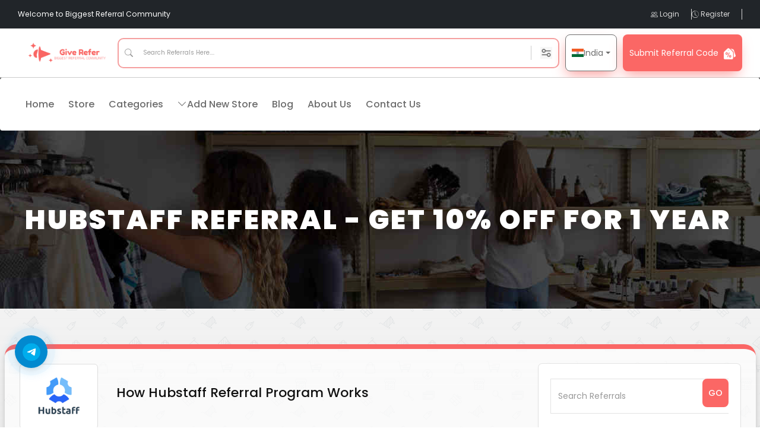

--- FILE ---
content_type: text/html; charset=UTF-8
request_url: https://www.giverefer.com/store/hubstaff
body_size: 11632
content:
<!DOCTYPE html>
<html lang="en">

<head>
        <!-- set the encoding of your site -->
    <meta charset="utf-8">
    <!-- set the viewport width and initial-scale on mobile devices -->
    <meta name="viewport" content="width=device-width, initial-scale=1.0">
    <!-- set the HandheldFriendly -->
    <meta name="HandheldFriendly" content="True">
    <!-- set the description -->
    <meta name="description" content="Join Hubstaff refer and earn program today to receive 10% off for a year. Earn rewards while managing tasks efficiently.">
    <meta property="og:image" content="https://www.giverefer.com/thumbnails/1682090151.webp" />
    <meta property="og:image:url" content="https://www.giverefer.com/thumbnails/1682090151.webp" />
    <meta property="og:title" content="Hubstaff Referral - Get 10% Off for 1 Year" />
    <meta property="og:description" content="Join Hubstaff refer and earn program today to receive 10% off for a year. Earn rewards while managing tasks efficiently.">
    <meta property="og:url" content="https://www.giverefer.com/store/hubstaff" />
    <meta property="og:type" content="website" />
    <!-- Twitter Meta Tags -->
    <meta name="twitter:card" content="summary_large_image">
    <meta property="twitter:domain" content="giverefer.com">
    <meta name="twitter:site" content="@GiveRefer">
    <meta name="twitter:title" content="Hubstaff Referral - Get 10% Off for 1 Year">
    <meta name="twitter:description" content="Join Hubstaff refer and earn program today to receive 10% off for a year. Earn rewards while managing tasks efficiently.">
    <meta name="twitter:image" content="https://www.giverefer.com/thumbnails/1682090151.webp">
    <meta name="twitter:image:alt" content="Hubstaff">

    <!-- set the Keyword -->
    <meta name="keywords" content="Hubstaff referral codes, Hubstaff referral links, Hubstaff sign-up bonuses, Hubstaff refer-a-friend, Hubstaff rewards programs ">
    <meta name="author" content="">
    <title>Hubstaff Referral - Get 10% Off for 1 Year</title>
    <!-- include the site stylesheet -->
    <link
        href="https://fonts.googleapis.com/css?family=Open+Sans:300,400,600%7CPoppins:300,400,500,600,900%7CLily+Script+One"
        rel="stylesheet">
    <!-- include the site stylesheet -->
    <link rel="stylesheet" href="https://www.giverefer.com/css/font-awesome.css">
    <!-- include the site stylesheet -->
    <link rel="stylesheet" href="https://www.giverefer.com/css/bootstrap.css">
    <!-- include the site stylesheet -->
        <link rel="stylesheet" href="https://www.giverefer.com/css/plugins.css">
            <!-- include the site stylesheet -->
    <link rel="stylesheet" href="https://www.giverefer.com/css/icofont.css">
    <!-- include the site stylesheet -->
    <link rel="stylesheet" href="https://www.giverefer.com/css/style.css?v=1.0">
    <!-- include the site stylesheet -->
    <link rel="stylesheet" href="https://www.giverefer.com/css/colors.css">
    <!-- include the site stylesheet -->
    <link rel="stylesheet" href="https://www.giverefer.com/css/responsive.css">
    <!-- include the site stylesheet -->
    <link media="all" rel="stylesheet" type="text/css" href="https://www.giverefer.com/upgrade/css/main.css" />
    <!-- <link href="https://cdn.jsdelivr.net/npm/bootstrap@5.0.2/dist/css/bootstrap.min.css" rel="stylesheet" integrity="sha384-EVSTQN3/azprG1Anm3QDgpJLIm9Nao0Yz1ztcQTwFspd3yD65VohhpuuCOmLASjC" crossorigin="anonymous"> -->
    <link rel="stylesheet" href="https://cdn.jsdelivr.net/npm/bootstrap-icons@1.11.3/font/bootstrap-icons.css" integrity="sha384-tViUnnbYAV00FLIhhi3v/dWt3Jxw4gZQcNoSCxCIFNJVCx7/D55/wXsrNIRANwdD" crossorigin="anonymous">
    <!-- <link rel="stylesheet" type="text/css" href="https://cdn.jsdelivr.net/npm/slick-carousel/slick/slick.css"/> -->
    <script src="https://code.jquery.com/jquery-3.6.0.min.js"></script>
    <style class="color_css"></style>
    <style>
        .reward-card {
            background-color: #fff;
            border-radius: 8px;
            box-shadow: 0px 4px 12px rgba(0, 0, 0, 0.1);
            padding: 15px;
            margin-bottom: 20px;
        }

        .reward-card .img-holder {
            text-align: center;
            margin-bottom: 15px;
        }

        .reward-card .reward-img {
            max-width: 100%;
            height: auto;
        }

        .reward-card .reward-info {
            text-align: center;
        }

        .reward-card .reward-name {
            font-size: 18px;
            font-weight: bold;
            margin-bottom: 10px;
        }

        .reward-card .reward-description {
            font-size: 14px;
            color: #666;
            margin-bottom: 10px;
        }

        .reward-card .reward-coins {
            font-size: 16px;
            color: #333;
            font-weight: bold;
            margin-bottom: 10px;
        }

        .coin-icon {
            width: 20px;
            vertical-align: middle;
            margin-right: 5px;
        }
    </style>
    <!--link rel="stylesheet" href="https://cdnjs.cloudflare.com/ajax/libs/font-awesome/5.15.3/css/all.min.css" /-->
    <link rel="stylesheet" type="text/css"
        href="https://cdnjs.cloudflare.com/ajax/libs/font-awesome/6.4.0/css/all.min.css">

    <link rel="icon" type="image/x-icon" href="https://www.giverefer.com/images/favicon.ico">


    <link rel="canonical" href="https://www.giverefer.com/store/hubstaff">
<script type="application/ld+json">
{
  "@context": "https://schema.org",
  "@type": "WebPage",
  "name": "Hubstaff Referral Program",
  "url": "https://www.giverefer.com/store/hubstaff",
  "description": "Join Hubstaff refer and earn program today to receive 10% off for a year. Earn rewards while managing tasks efficiently.",
  "inLanguage": "en",
  "mainEntity": {
    "@type": "Organization",
    "name": "Hubstaff",
    "url": "https://www.giverefer.com/store/hubstaff"
  },
  "publisher": {
    "@type": "Organization",
    "name": "GiveRefer",
    "logo": {
      "@type": "ImageObject",
      "url": "https://www.giverefer.com/images/aalogo.webp"
    }
  },
  "datePublished": "2023-04-21T15:15:51+00:00",
  "dateModified": "2023-04-21T15:15:51+00:00"
}
</script>
</head>

<body>
    <div id="loader" class="loader-holder">
        <div class="block"><img src="https://www.giverefer.com/fonts/bars.svg" width="60" alt="loader"></div>
    </div>
    <div id="wrapper">


        <header class="header-bar">
    <!-- Top Bar -->

    <div class="top-bar d-flex flex-wrap justify-content-between align-items-center px-3 py-4 px-md-5 bg-dark">
        <span class="text-white small">Welcome to Biggest Referral Community</span>
        <div class="d-flex flex-wrap gap-4 align-items-center mt-2 mt-md-0">
                            <a href="https://www.giverefer.com/login" class="text-white text-decoration-none"><i class="bi bi-people"></i> Login</a>
                <a href="https://www.giverefer.com/register" class="text-white text-decoration-none"><i class="bi bi-clock-history"></i> Register</a>
                    </div>
    </div>

    <!-- Main Bar -->
    <div class="main-bar d-flex  justify-content-between align-items-center px-3 px-md-5 py-3 gap-3">
        <!-- Logo -->
        <div  class="logo" >
            <a href="https://www.giverefer.com">
                <img src="https://www.giverefer.com/images/aalogo.webp" alt="GiveRefer Logo" style="max-width: 220px !important;">
            </a>
        </div>
        

        
        <!-- Search Box -->
        <form action="https://www.giverefer.com/search-two" method="post" id="searchForm" style="width: 100%">
            <input type="hidden" name="_token" value="2XBgi9uX9QGlbsa6FZV1NsxIVqkFyzHQ9oBlHRfD">        <div class="search-box d-flex align-items-center position-relative flex-grow-1">
            <i class="bi bi-search icon-start"></i>
            <input type="text" class="form-control search-input" name="word" placeholder="Search Referrals Here....">
            <div class="divider"></div>
            <img src="https://www.giverefer.com/images/Filter_big.jpeg" alt="Filter icon" class="ms-2 search-button"
                 style="width: 20px !important;">
        </div>
        </form>
                <!-- Country Dropdown and Submit Button -->
        <div class="d-flex align-items-center gap-2 ">
            <div class="dropdown">
                <button id="countryToggle"
                        class="btn btn-outline-secondary flag dropdown-toggle d-flex align-items-center gap-2" type="button"
                        data-bs-toggle="dropdown">
                                                                                                                                                                            <img src="https://www.giverefer.com/countries/india.png" style="width: 20px !important;" alt="India"> <span>India</span>
                                                                                                        </button>

                <ul class="dropdown-menu">
                                        <li>
                        <a class="dropdown-item skip-default" href="#" data-country="USA"
                           data-flag="https://www.giverefer.com/countries/usa.png">
                           <img src="https://www.giverefer.com/countries/usa.png" alt="USA" style="width: 20px !important;"> USA
                        </a>
                    </li>

                                        <li>
                        <a class="dropdown-item skip-default" href="#" data-country="UK"
                           data-flag="https://www.giverefer.com/countries/uk.png">
                           <img src="https://www.giverefer.com/countries/uk.png" alt="UK" style="width: 20px !important;"> UK
                        </a>
                    </li>

                                        <li>
                        <a class="dropdown-item skip-default" href="#" data-country="India"
                           data-flag="https://www.giverefer.com/countries/india.png">
                           <img src="https://www.giverefer.com/countries/india.png" alt="India" style="width: 20px !important;"> India
                        </a>
                    </li>

                                        <li>
                        <a class="dropdown-item skip-default" href="#" data-country="Canada"
                           data-flag="https://www.giverefer.com/countries/canada.png">
                           <img src="https://www.giverefer.com/countries/canada.png" alt="Canada" style="width: 20px !important;"> Canada
                        </a>
                    </li>

                                    </ul>
            </div>

                            <button class="btn btn-danger mt-2 mt-md-0" type="button" aria-label="Submit Referral Code" onclick="window.location.href='https://www.giverefer.com/login'">
                    Submit Referral Code
                    <img src="/Coupon.png" class="ms-2" style="width: 20px !important;" alt="Referral submit Icon">
                </button>
                    </div>
    </div>

    <!-- Responsive Navbar -->
    <nav class="navbar px-3 px-md-5 new-nav" role="navigation" aria-label="Main site navigation">
        <!-- Toggler for small screens -->
        <button class="navbar-toggler border-0 text-dark d-lg-none" type="button" id="offcanvasToggle">
            <i class="bi bi-list fs-1"></i>
        </button>

        <!-- Offcanvas menu for small devices -->
        <div class="offcanvas-menu d-lg-none" id="offcanvasMenu" role="navigation" aria-label="Mobile menu navigation">
            <button class="btn-close text-reset ms-auto mt-3 me-3 ms-2" id="offcanvasClose">
                <i class="bi bi-x-lg text-light"></i>
            </button>
            <ul class="navbar-nav p-4">
                <li class="nav-item"><a class="nav-link " href="https://www.giverefer.com">Home</a></li>
                <li class="nav-item"><a class="nav-link  " href="https://www.giverefer.com/stores">Store</a></li>
                                <li class="nav-item">
                    <button class="nav-link d-flex justify-content-between align-items-center w-100"
                            data-bs-toggle="collapse" data-bs-target="#categoryMenuMobile" aria-expanded="false">
                        Categories <i class="bi bi-chevron-down ms-auto"></i>
                    </button>
                    <div class="collapse" id="categoryMenuMobile">
                        <ul class="list-unstyled ps-3">
                                                                                        <li><a class="nav-link" href="https://www.giverefer.com/category/bill-payment">Bill Payment</a></li>
                                                            <li><a class="nav-link" href="https://www.giverefer.com/category/cashback">Cashback</a></li>
                                                            <li><a class="nav-link" href="https://www.giverefer.com/category/clothing">Clothing</a></li>
                                                            <li><a class="nav-link" href="https://www.giverefer.com/category/crypto">Crypto</a></li>
                                                            <li><a class="nav-link" href="https://www.giverefer.com/category/education">Education</a></li>
                                                            <li><a class="nav-link" href="https://www.giverefer.com/category/electronics">Electronics</a></li>
                                                            <li><a class="nav-link" href="https://www.giverefer.com/category/financial">Financial</a></li>
                                                            <li><a class="nav-link" href="https://www.giverefer.com/category/food">Food</a></li>
                                                            <li><a class="nav-link" href="https://www.giverefer.com/category/gaming">Gaming</a></li>
                                                            <li><a class="nav-link" href="https://www.giverefer.com/category/hosting">Hosting</a></li>
                                                            <li><a class="nav-link" href="https://www.giverefer.com/category/medical">Medical</a></li>
                                                            <li><a class="nav-link" href="https://www.giverefer.com/category/money-transfer">Money Transfer</a></li>
                                                            <li><a class="nav-link" href="https://www.giverefer.com/category/shopping">Shopping</a></li>
                                                            <li><a class="nav-link" href="https://www.giverefer.com/category/social-media">Social Media</a></li>
                                                            <li><a class="nav-link" href="https://www.giverefer.com/category/software">Software</a></li>
                                                            <li><a class="nav-link" href="https://www.giverefer.com/category/travel">Travel</a></li>
                                                    </ul>
                    </div>
                </li>
                <li class="nav-item"><a class="nav-link " href="https://www.giverefer.com/add-new-store">Add New Store</a></li>
                <li class="nav-item"><a class="nav-link " href="https://www.giverefer.com/blog">Blog</a></li>
                <li class="nav-item"><a class="nav-link " href="https://www.giverefer.com/about-us">About Us</a></li>
                <li class="nav-item"><a class="nav-link " href="https://www.giverefer.com/contact-us">Contact Us</a></li>
            </ul>
        </div>

        <!-- Full navbar visible on large screens -->
        <ul class="navbar-nav d-none d-lg-flex flex-row align-items-center gap-3">
            <li class="nav-item"><a class="nav-link " href="https://www.giverefer.com">Home</a></li>
            <li class="nav-item"><a class="nav-link  " href="https://www.giverefer.com/stores">Store</a></li>
                        <li class="nav-item Categories ">
                    <a class="nav-link d-flex justify-content-between align-items-center w-100"
                            data-bs-toggle="collapse" data-bs-target="#categoryMenuDesktop" aria-expanded="false">
                        Categories <i class="bi bi-chevron-down ms-auto"></i>
                    </a>
                    <div class="collapse" id="categoryMenuDesktop">
                        <ul class="list-unstyled ps-3">
                                                                                        <li><a class="nav-link" href="https://www.giverefer.com/category/bill-payment">Bill Payment</a></li>
                                                            <li><a class="nav-link" href="https://www.giverefer.com/category/cashback">Cashback</a></li>
                                                            <li><a class="nav-link" href="https://www.giverefer.com/category/clothing">Clothing</a></li>
                                                            <li><a class="nav-link" href="https://www.giverefer.com/category/crypto">Crypto</a></li>
                                                            <li><a class="nav-link" href="https://www.giverefer.com/category/education">Education</a></li>
                                                            <li><a class="nav-link" href="https://www.giverefer.com/category/electronics">Electronics</a></li>
                                                            <li><a class="nav-link" href="https://www.giverefer.com/category/financial">Financial</a></li>
                                                            <li><a class="nav-link" href="https://www.giverefer.com/category/food">Food</a></li>
                                                            <li><a class="nav-link" href="https://www.giverefer.com/category/gaming">Gaming</a></li>
                                                            <li><a class="nav-link" href="https://www.giverefer.com/category/hosting">Hosting</a></li>
                                                            <li><a class="nav-link" href="https://www.giverefer.com/category/medical">Medical</a></li>
                                                            <li><a class="nav-link" href="https://www.giverefer.com/category/money-transfer">Money Transfer</a></li>
                                                            <li><a class="nav-link" href="https://www.giverefer.com/category/shopping">Shopping</a></li>
                                                            <li><a class="nav-link" href="https://www.giverefer.com/category/social-media">Social Media</a></li>
                                                            <li><a class="nav-link" href="https://www.giverefer.com/category/software">Software</a></li>
                                                            <li><a class="nav-link" href="https://www.giverefer.com/category/travel">Travel</a></li>
                                                    </ul>
                    </div>
                </li>
            <li class="nav-item"><a class="nav-link " href="https://www.giverefer.com/add-new-store">Add New Store</a></li>
            <li class="nav-item"><a class="nav-link " href="https://www.giverefer.com/blog">Blog</a></li>
            <li class="nav-item"><a class="nav-link " href="https://www.giverefer.com/about-us">About Us</a></li>
            <li class="nav-item"><a class="nav-link " href="https://www.giverefer.com/contact-us">Contact Us</a></li>
        </ul>
    </nav>

</header>

<!-- Google tag (gtag.js) -->
<script src="https://cdn.jsdelivr.net/npm/bootstrap@5.3.2/dist/js/bootstrap.bundle.min.js"></script>

<script>
    document.addEventListener("DOMContentLoaded", function () {
        const dropdownItems = document.querySelectorAll(".dropdown-menu a.dropdown-item");
        const toggleBtn = document.getElementById("countryToggle");

        dropdownItems.forEach(item => {
            item.addEventListener("click", function (e) {
                e.preventDefault();
                const flag = this.getAttribute("data-flag");
                const country = this.getAttribute("data-country");

                toggleBtn.innerHTML = `<img src="${flag}" width="20" alt="${country}"> <span>${country}</span>`;
            });
        });
    });
    document.addEventListener("DOMContentLoaded", function () {
        const menu = document.getElementById("offcanvasMenu");
        const openBtn = document.getElementById("offcanvasToggle");
        const closeBtn = document.getElementById("offcanvasClose");

        openBtn.addEventListener("click", () => {
            menu.classList.add("open");
        });

        closeBtn.addEventListener("click", () => {
            menu.classList.remove("open");
        });

        // Optional: Close on outside click
        document.addEventListener("click", function (e) {
            if (!menu.contains(e.target) && !openBtn.contains(e.target)) {
                menu.classList.remove("open");
            }
        });
    });

</script>

<!-- header of the page end -->
<style>
    /* navbar */
    .btn-close {
        margin-left: 20px;
    }

    .header-bar {
        background-color: #1c1c1c;
    }

    .header-bar .top-bar {
        background-color: #111;
    }

    .header-bar .top-bar a {
        color: #D7D7D7 !important;
        font-size: 12px;
        border-right: 1px solid #D7D7D7;
        padding-right: 11px;
    }

    .header-bar .top-bar a:hover {
        color: #ffc107;
    }

    .main-bar {
        background: #fff;
    }

    .header-bar .top-bar .coin-box {
        font-weight: 600;
        display: flex;
        align-items: center;
        gap: 5px;
    }

    .search-box {
        border: 2px solid #f59f9f;
        border-radius: 10px;
        padding: 5px 10px;
    }

    .search-input {
        border: none;
        outline: none;
        box-shadow: none;
    }

    .icon-start {
        margin-right: 10px;
        color: #999;
    }

    .icon-end {
        margin-left: 10px;
        color: #999;
    }

    .divider {
        width: 1px;
        height: 24px;
        background: #ccc;
        margin: 0 10px;
    }

    .navbar .nav-link {
        color: #6C6C6C;
        display: flex;
        align-items: center;
        font-size: 16px;
        margin: 0 12px;
        position: relative;
        font-weight: 500;
        padding: 27px 0;
    }

    .new-nav {
        background: #fff;
        text-align: left;
        justify-content: flex-start;
    }

    .navbar {
        margin-bottom: 0 !important;
    }

    .navbar .nav-link:hover,
    .navbar .nav-link.active,
    .navbar .nav-link.show {
        color: #FB4127;
    }

    /* .navbar .nav-link:hover:before,
    .navbar .nav-link.active:before,
    .navbar .nav-link.show:before {
        width: 80%;
        transition: width 0.3s ease;
    }

    .navbar .dropdown .dropdown-menu {
        top: 50px;

    }

    .navbar .dropdown .dropdown-menu .dropdown-item {
        font-size: 13px;
        color: #858585;
    } */



    /* .navbar .dropdown .dropdown-menu .dropdown-item:hover,
    .navbar .dropdown .dropdown-menu .dropdown-item.active {
        background: #6E46C0;
        color: #fff;
        box-shadow: -2px 10px 22px -5px rgba(110, 70, 192, 1);
    } */

    .navbar .dropdown .dropdown-menu .dropdown-item a {
        font-size: 13px;
        color: #858585;
        text-decoration: none;
        transition: color 0.3s;
    }

    .navbar .dropdown .dropdown-menu .dropdown-item:hover a,
    .navbar .dropdown .dropdown-menu .dropdown-item.active a {
        color: #fff;
    }

    .navbar .dropdown .dropdown-toggle:after {
        transform: rotate(45deg);
        border: solid black;
        border-width: 0 2px 2px 0;
        display: inline-block;
        padding: 0px 5px 5px 0;
        margin-left: 10px;
        transition: all ease 0.2s;
    }

    .navbar .dropdown.show a:after {
        transform: rotate(-135deg);
        transition: all ease 0.2s;
    }

    .logo {
        float: left;
    }

    .logo a {
        display: block;
        height: 100%;
        color: #f08e80;
    }

    .main-bar {
        border-bottom: 1px solid #ccc;
    }
    .navbar-nav .dropdown-menu {
        position: absolute;
    }
    .search-input {
        background: #fff;
        border: none !important;
    }

    .search-input:focus {
        box-shadow: none !important;
    }

    .bi-person-circle::before {
        content: "\f4d7";
        width: 35px;
        font-size: 24px;
    }

    .dropdown-toggle::after {
        vertical-align: 0.555em;
    }
    @media (max-width: 767px) {
        .dropdown-menu .dropdown-item  img{
            width: unset !important;
        }
    }
    @media (max-width: 767px) {
        img {
            width: 50%;
        }
    }
    @media (max-width: 991.98px) {
        .main-bar .logo img {
            max-width: 251px !important;
            margin: 0 auto;
        }
    }
    @media (max-width: 991.98px) {

        .top-bar
        {
            flex-direction: column !important;
            /* align-items: stretch !important; */
        }

        .main-bar .search-box {
            margin-top: 10px;
            width: 100%;
        }

        .main-bar .logo {
            text-align: center;
            width: 100%;
        }

        .main-bar .logo img {
            max-width: 140px;
        }

        .navbar .nav-link {
            padding: 10px 15px;
        }

        .navbar-nav {
            width: 100%;
        }

        .navbar .dropdown-menu {

            float: none;
        }

        .navbar-toggler {
            margin-left: auto;
        }
    }
    @media (max-width: 768px) {
        .main-bar {
            flex-direction: column !important;
            align-items: stretch !important;
            flex-wrap: wrap;
        }
    }
    /* Offcanvas menu styles */
    .offcanvas-menu {
        position: fixed;
        top: 0;
        left: -280px;
        width: 280px;
        height: 100vh;
        background-color: #fff;
        box-shadow: 2px 0 8px rgba(0, 0, 0, 0.1);
        z-index: 1050;
        overflow-y: auto;
        transition: left 0.3s ease-in-out;
    }

    .offcanvas-menu.open {
        left: 0;
    }

    .offcanvas-menu .nav-link {
        padding: 12px 20px;
        color: #333;
        font-weight: 500;
    }

    .offcanvas-menu .dropdown-menu.show-static {
        display: block;
        /* position: static; */
        float: none;
        margin-left: 20px;
        padding-left: 10px;
        background: none;
        box-shadow: none;
    }

    .offcanvas-menu .collapse {
        transition: all 0.3s ease-in-out;
    }

    .offcanvas-menu .nav-link i.bi-chevron-down {
        transition: transform 0.3s ease;
    }

    .offcanvas-menu .collapsed i.bi-chevron-down {
        transform: rotate(0deg);
    }

    .offcanvas-menu .nav-link[aria-expanded="true"] i.bi-chevron-down {
        transform: rotate(180deg);
    }

    /* Fix: Contain collapse menus within offcanvas */
    .offcanvas-menu .collapse {
        position: relative;
        width: 100%;
        overflow: visible;
    }

    .offcanvas-menu #categoryMenuMobile {
        background: transparent;
        border: none;
        box-shadow: none;
        max-height: none;
    }

    /* Desktop category dropdown - show as dropdown menu */
    .navbar-nav .Categories > .collapse {
        position: absolute;
        display: none;
        background-color: #f8f9fa;
        border: 1px solid #dee2e6;
        border-radius: 0.25rem;
        min-width: 200px;
        left: 0;
        top: 100%;
        z-index: 1000;
        width: auto;
    }

    .navbar-nav .Categories > .collapse.show {
        display: block;
    }

    .navbar-nav .Categories > .collapse ul {
        list-style: none;
        padding: 0.5rem 0;
        margin: 0;
    }

    .navbar-nav .Categories > .collapse li {
        margin: 0;
    }

</style>

<!-- Quick fix: ensure header is visible (high-specificity overrides) -->
<style>
    .header-bar { position: relative !important; z-index: 9999 !important; display: block !important; }
    .main-bar { display: flex !important; z-index: 10000 !important; }
    .navbar { display: flex !important; z-index: 10001 !important; }
    /* keep offcanvas from covering header unless explicitly opened */
    .offcanvas-menu { z-index: 1050; }
</style>


        <style>
    .alert-container {
        position: fixed;
        bottom: 5px;
        left: 2%;
        width: 50%;
        margin: 0 25% 0 25%;
    }

    .alert {
        text-align: center;
        padding: 17px 0 20px 0;
        margin: 0 25% 0 25%;
        height: 54px;
        font-size: 15px;
    }

    .commment-area span {

        font-size: 12px;
    }
    #content .comments-block .heading2 {
    width: 100% !important;
    margin-bottom: 5px;
} 
.comments-block.style2 {
    display: flex;
    flex-wrap: wrap;
    column-gap: 10px;
    justify-content: space-between;
    row-gap: 7px;
    background: white;
    padding: 15px;
    border-radius: 6px;
    border: solid 1px #ddd;
    border-top: none;
}
.comments-block.style2 article.commment-area {
    width: 49%;
}
@media only screen and (max-width:767px){
    .comments-block.style2 article.commment-area {
    width: 100%;
} 
}
</style>
<main id="main" class="storedtls">
        <!-- banner of the page -->
    
    <section class="banner banner3 bg-full overlay" style="background-image: url(https://www.giverefer.com/images/img30.jpg);">
        <div class="holder">
            <div class="container">
                <div class="row">
                    <div class="col-xs-12 text-center">
                        <h1>Hubstaff Referral - Get 10% Off for 1 Year</h1>
                    </div>
                </div>
            </div>
        </div>
    </section>
    <!-- twocolumns of the page -->
    <div class="twocolumns pad-top-sm pad-bottom-sm">
        <div class="container">
        <div class="storedtlsbox">
            <div class="row">
                <div class="col-xs-12">
                    <!-- content of the page -->



                    <article id="content">
                        <!-- post detail of the page -->
                        <div class="post-detail style2">
                            
                        <div class="txt-holder">
                            <header class="header">
                                <div class="coupon-logo">
                                    <img loading="lazy" src="https://www.giverefer.com/thumbnails/1682090151.webp" alt="Hubstaff" class="img-responsive">
                                </div>
                                <div class="align-left">
                                    <h2 class="heading3">How Hubstaff Referral Program Works</h2>
                                </div>
                            </header>
                            <p><p>Hubstaff is a software that assists businesses in managing remote teams by tracking the time spent by employees on projects and tasks. It comes with a range of features, including screen monitoring, GPS tracking, activity levels, and productivity analysis, that allow businesses to effectively manage their remote teams. Additionally, Hubstaff integrates with various project management tools and enables businesses to create reports on employee productivity, time usage, and project profitability. The software is ideal for companies that work with remote employees, freelancers, and contractors.</p><p><a href="https://play.google.com/store/apps/details?id=com.netsoft.Hubstaff&amp;hl=en_US" target="_blank">Download The Hubstaff App Now</a><br></p><p><u><b>Hubstaff referral program FAQ 😊</b></u></p><p><br></p><p>🌐 <b>What is the website link for Hubstaff ?</b></p><p>The website link for Hubstaff is&nbsp;<a href="https://hubstaff.com/" target="_blank">https://hubstaff.com/</a></p><p>&nbsp; &nbsp; &nbsp; &nbsp; &nbsp; &nbsp; &nbsp; &nbsp; &nbsp;&nbsp;</p><p>🔄<b> Is there a referral program available with Hubstaff ?</b></p><p>Yes , Hubstaff referral code are given below.</p><p><br></p><p>🎁 <b>What is the bonus for signing up on Hubstaff through a referral link?</b></p><p>When you sign up for Hubstaff using a referral link, you'll get a 10% discount on your monthly bill for one year.</p><p><br></p><p>🎉<b> What are the rewards for referring someone to Hubstaff referral program?</b></p><p>When you refer someone to Hubstaff and they sign up for a paid plan, you'll both get a 10% discount on your monthly bills for one year.</p><p><br></p><p>🤝<b> How do I participate in the Hubstaff Referral Program?</b></p><p>To participate in the Hubstaff Referral Program, you need to have a Hubstaff account and be on a paid plan. Once you have a paid plan, you can generate a referral link from your account settings. Share your referral link with your friends and colleagues and they can use it to sign up for Hubstaff.</p><p><br></p><p>⚙️ <b>What actions are necessary to claim the referral rewards for Hubstaff ?</b></p><p>To claim the referral rewards, the referred user must sign up for a paid plan using your referral link. They must also complete their 14-day trial and pay for their first month of service. Once the referred user has completed these steps, you will both receive a 10% discount on your monthly bills for one year.</p><p><br></p><p>🤔<b> Do I need to be a customer of Hubstaff to refer someone?</b></p><p>Yes, you need to be a customer of Hubstaff to refer someone. You can't refer someone if you don't have a Hubstaff account or if you're on a free plan.</p><p><br></p><p>🚫<b> Are there any restrictions on who can participate in the Hubstaff referral program ?</b></p><p>There are a few restrictions on who can participate in the Hubstaff referral program. You can't refer yourself or someone who is already a Hubstaff customer. You also can't refer someone who is using a free trial.</p><p><br></p><p>🎯<b> Is there a limit to the rewards I can earn from the Hubstaff referral program?</b></p><p>There is no limit to the rewards you can earn from the Hubstaff referral program. You can refer as many people as you want and you'll get a 10% discount on your monthly bills for each person who signs up.</p><p><br></p><p>🌍<b> Hubstaff program are valid globally?</b></p><p>Yes, the Hubstaff Referral Program is valid globally. You can refer people from all over the world and you'll both get a 10% discount on your monthly bills.</p><p><br></p><p>#referral Hubstaff</p><script type="application/ld+json">
{
  "@context": "https://schema.org",
  "@type": "FAQPage",
  "mainEntity": [{
    "@type": "Question",
    "name": "What is the website link for Hubstaff ?",
    "acceptedAnswer": {
      "@type": "Answer",
      "text": "The website link for Hubstaff is https://hubstaff.com/"
    }
  },{
    "@type": "Question",
    "name": "Is there a referral program available with Hubstaff ?",
    "acceptedAnswer": {
      "@type": "Answer",
      "text": "Yes , Hubstaff referral code are given below."
    }
  },{
    "@type": "Question",
    "name": "What is the bonus for signing up on Hubstaff through a referral link?",
    "acceptedAnswer": {
      "@type": "Answer",
      "text": "When you sign up for Hubstaff using a referral link, you'll get a 10% discount on your monthly bill for one year."
    }
  },{
    "@type": "Question",
    "name": "What are the rewards for referring someone to Hubstaff referral program?",
    "acceptedAnswer": {
      "@type": "Answer",
      "text": "When you refer someone to Hubstaff and they sign up for a paid plan, you'll both get a 10% discount on your monthly bills for one year."
    }
  },{
    "@type": "Question",
    "name": "How do I participate in the Hubstaff Referral Program?",
    "acceptedAnswer": {
      "@type": "Answer",
      "text": "To participate in the Hubstaff Referral Program, you need to have a Hubstaff account and be on a paid plan. Once you have a paid plan, you can generate a referral link from your account settings. Share your referral link with your friends and colleagues and they can use it to sign up for Hubstaff."
    }
  },{
    "@type": "Question",
    "name": "What actions are necessary to claim the referral rewards for Hubstaff ?",
    "acceptedAnswer": {
      "@type": "Answer",
      "text": "To claim the referral rewards, the referred user must sign up for a paid plan using your referral link. They must also complete their 14-day trial and pay for their first month of service. Once the referred user has completed these steps, you will both receive a 10% discount on your monthly bills for one year."
    }
  },{
    "@type": "Question",
    "name": "Do I need to be a customer of Hubstaff to refer someone?",
    "acceptedAnswer": {
      "@type": "Answer",
      "text": "Yes, you need to be a customer of Hubstaff to refer someone. You can't refer someone if you don't have a Hubstaff account or if you're on a free plan."
    }
  },{
    "@type": "Question",
    "name": "Are there any restrictions on who can participate in the Hubstaff referral program ?",
    "acceptedAnswer": {
      "@type": "Answer",
      "text": "There are a few restrictions on who can participate in the Hubstaff referral program. You can't refer yourself or someone who is already a Hubstaff customer. You also can't refer someone who is using a free trial."
    }
  },{
    "@type": "Question",
    "name": "Is there a limit to the rewards I can earn from the Hubstaff referral program?",
    "acceptedAnswer": {
      "@type": "Answer",
      "text": "There is no limit to the rewards you can earn from the Hubstaff referral program. You can refer as many people as you want and you'll get a 10% discount on your monthly bills for each person who signs up."
    }
  },{
    "@type": "Question",
    "name": "Hubstaff program are valid globally?",
    "acceptedAnswer": {
      "@type": "Answer",
      "text": "Yes, the Hubstaff Referral Program is valid globally. You can refer people from all over the world and you'll both get a 10% discount on your monthly bills."
    }
  }]
}
</script></p>
                            
			    <footer class="footer">
								<a href="https://www.giverefer.com/login" title="Add your referral" class="btn-primary text-center text-uppercase">Add Your Referral Code</a>
				                            </footer>
                        </div>
                </div>
                <!-- comments block of the page -->
                <div class="comments-block style2">
                    <h4 class="heading2">Referral List</h4>

                                    </div>
                <!-- comments form of the page -->

                </article>

                <!-- sidebar of the page -->
                <aside id="sidebar">
                    <!-- Widget of the page -->
                    <section class="widget search-widget">
                        <form action="https://www.giverefer.com/search-two" method="post" class="search-form">
                            <input type="hidden" name="_token" value="2XBgi9uX9QGlbsa6FZV1NsxIVqkFyzHQ9oBlHRfD">                            <fieldset>
                                <input type="search" name="word" class="form-control" placeholder="Search Referrals">
                                <button type="submit" class="sub-btn text-center text-uppercase">GO</button>
                            </fieldset>
                        </form>
                    </section>
                    <!-- Widget of the page -->
                    <section class="widget category-widget">
                        <h3 class="heading4">Explore Categories</h3>
                        <ul class="list-unstyled category-list">
                                                        <li><a href="/category/social-media" title="Visit Category page"><span class="pull-left">Social Media</span><span class="pull-right">( 23 )</span></a></li>
                                                        <li><a href="/category/electronics" title="Visit Category page"><span class="pull-left">Electronics</span><span class="pull-right">( 17 )</span></a></li>
                                                        <li><a href="/category/hosting" title="Visit Category page"><span class="pull-left">Hosting</span><span class="pull-right">( 15 )</span></a></li>
                                                        <li><a href="/category/crypto" title="Visit Category page"><span class="pull-left">Crypto</span><span class="pull-right">( 48 )</span></a></li>
                                                        <li><a href="/category/medical" title="Visit Category page"><span class="pull-left">Medical</span><span class="pull-right">( 19 )</span></a></li>
                            

                        </ul>
                    </section>
                    <!-- Widget of the page -->
                    <section class="widget popular-widget">
                        <h3 class="heading4">Top Trending Stores</h3>
                        <ul class="list-unstyled popular-list">
                                                        <li style="width: 30%"><a href="/store/bam-clothing" title="Visit Store page"><img loading="lazy" style="max-height: 47px;" src="https://www.giverefer.com/thumbnails/1762446935.png" alt="BAM Clothing" class="img-responsive"></a></li>
                                                        <li style="width: 30%"><a href="/store/arihant-capital" title="Visit Store page"><img loading="lazy" style="max-height: 47px;" src="https://www.giverefer.com/thumbnails/1716283980.webp" alt="Arihant Capital" class="img-responsive"></a></li>
                                                        <li style="width: 30%"><a href="/store/tata-1mg" title="Visit Store page"><img loading="lazy" style="max-height: 47px;" src="https://www.giverefer.com/thumbnails/1680428109.webp" alt="Tata 1mg" class="img-responsive"></a></li>
                                                        <li style="width: 30%"><a href="/store/kickcash" title="Visit Store page"><img loading="lazy" style="max-height: 47px;" src="https://www.giverefer.com/thumbnails/1696071918.webp" alt="KickCash" class="img-responsive"></a></li>
                                                        <li style="width: 30%"><a href="/store/lendingclub" title="Visit Store page"><img loading="lazy" style="max-height: 47px;" src="https://www.giverefer.com/thumbnails/1711182421.webp" alt="LendingClub" class="img-responsive"></a></li>
                                                        <li style="width: 30%"><a href="/store/earnfm" title="Visit Store page"><img loading="lazy" style="max-height: 47px;" src="https://www.giverefer.com/thumbnails/1736522581.webp" alt="EarnFM" class="img-responsive"></a></li>
                                                        <li style="width: 30%"><a href="/store/dawaa-dost" title="Visit Store page"><img loading="lazy" style="max-height: 47px;" src="https://www.giverefer.com/thumbnails/1697803975.webp" alt="Dawaa Dost" class="img-responsive"></a></li>
                                                        <li style="width: 30%"><a href="/store/junio" title="Visit Store page"><img loading="lazy" style="max-height: 47px;" src="https://www.giverefer.com/thumbnails/1702179567.webp" alt="Junio" class="img-responsive"></a></li>
                                                        <li style="width: 30%"><a href="/store/eco-app" title="Visit Store page"><img loading="lazy" style="max-height: 47px;" src="https://www.giverefer.com/thumbnails/1761122642.png" alt="Eco App" class="img-responsive"></a></li>
                            


                            <li><a href="#" class="text-uppercase"></a></li>
                        </ul>
                    </section>
                    <!-- Widget of the page -->
                    <section class="widget popular-widget">
                        <h3 class="heading4">Similar Stores</h3>
                        <ul class="list-unstyled popular-list">
                                                        <li style="width: 30%"><a href="/store/youtube-premium" title="Visit Similar Store page"><img loading="lazy" style="max-height: 47px;" src="https://www.giverefer.com/thumbnails/1682330772.webp" alt="Youtube Premium" class="img-responsive"></a></li>
                                                        <li style="width: 30%"><a href="/store/youtube-tv" title="Visit Similar Store page"><img loading="lazy" style="max-height: 47px;" src="https://www.giverefer.com/thumbnails/1686076580.webp" alt="YouTube TV" class="img-responsive"></a></li>
                                                        <li style="width: 30%"><a href="/store/toloka" title="Visit Similar Store page"><img loading="lazy" style="max-height: 47px;" src="https://www.giverefer.com/thumbnails/1697803519.webp" alt="Toloka" class="img-responsive"></a></li>
                                                        <li style="width: 30%"><a href="/store/buy-me-a-coffee" title="Visit Similar Store page"><img loading="lazy" style="max-height: 47px;" src="https://www.giverefer.com/thumbnails/1696074613.webp" alt="Buy me a coffee" class="img-responsive"></a></li>
                                                        <li style="width: 30%"><a href="/store/twilio-sendgrid" title="Visit Similar Store page"><img loading="lazy" style="max-height: 47px;" src="https://www.giverefer.com/thumbnails/1761756855.png" alt="Twilio SendGrid" class="img-responsive"></a></li>
                                                        <li style="width: 30%"><a href="/store/tiktok" title="Visit Similar Store page"><img loading="lazy" style="max-height: 47px;" src="https://www.giverefer.com/thumbnails/1747412009.png" alt="TikTok" class="img-responsive"></a></li>
                                                        <li style="width: 30%"><a href="/store/rigi" title="Visit Similar Store page"><img loading="lazy" style="max-height: 47px;" src="https://www.giverefer.com/thumbnails/1681423374.webp" alt="Rigi" class="img-responsive"></a></li>
                                                        <li style="width: 30%"><a href="/store/mailerlite" title="Visit Similar Store page"><img loading="lazy" style="max-height: 47px;" src="https://www.giverefer.com/thumbnails/1760110314.png" alt="MailerLite" class="img-responsive"></a></li>
                                                        <li style="width: 30%"><a href="/store/appkarma" title="Visit Similar Store page"><img loading="lazy" style="max-height: 47px;" src="https://www.giverefer.com/thumbnails/1751041265.png" alt="AppKarma" class="img-responsive"></a></li>
                            


                            <li><a href="#" class="text-uppercase"></a></li>
                        </ul>
                    </section>
                </aside>
            </div>
        </div></div>
    </div>
    </div>
    </main>
<div style="background: #f8f8f8" class="alert-container">
    <div class="alert">
        Copied to Clipboard.
    </div>
</div>
<script src="https://code.jquery.com/jquery-3.5.1.min.js"></script>
<script>
    var clicks = 1;
    var btn = document.getElementById("copyToClip");

    btn.onclick = function() {

        var dataId = $(this).attr("data-id");
        console.log(dataId);
        $.ajax({
            type: 'POST',
            url: '/click',
            data: {
                "_token": "2XBgi9uX9QGlbsa6FZV1NsxIVqkFyzHQ9oBlHRfD",
                id: dataId,
                click: clicks,
            },

            success: function() {

            }
        });
    }
</script>
<script>
    var link = 1;
    var btn2 = document.getElementById("copylink");
    if (btn2) {

        btn2.onclick = function() {

            var dataId = $(this).attr("data-id");
            console.log(dataId);
            $.ajax({
                type: 'POST',
                url: '/click',
                data: {
                    "_token": "2XBgi9uX9QGlbsa6FZV1NsxIVqkFyzHQ9oBlHRfD",
                    id: dataId,
                    click: link,
                },

                success: function() {

                }
            });
        }
    }
</script>



        <!-- newsletter sec of the page -->
    <style>
        .newsletter-sec input {
            color: #000;
        }

        .newsletter-sec .text-danger {
            background: #f99f9f;
            padding: 3px;
            border-radius: 5px;
            margin-bottom: 20px;
        }

        .newsletter-sec .alert.alert-success {
            font-size: 30px;
            background: #33b86c;
            border-radius: 5px;
            padding: 10px;
        }

        .sumome-react-wysiwyg-popup-container>div:last-child {
            opacity: 0;
        }
        .download{
            display: flex !important;
            align-items: center;
        }
    </style>
    
    <!-- footer of the page -->
    <footer id="footer">
        <!-- footer holder of the page -->
        <div class="footer-holder container">
            <div class="row">
                <div class="col-xs-12">
                    <div class="col1">
                        <h3 class="text-uppercase">Contact <span class="text-danger">GiveRefer</span></h3>
                        <ul class="list-unstyled contact-list">
                            <li>
                            <i class="fas fa-map-marker-alt"></i>
                                <address>Mumbai, India</address>
                            </li>
                            <li>
                            <i class="fab fa-telegram"></i>
                                <span class="tel"><a href="https://t.me/GiveRefer">GiveRefer Telegram Channel</a></span>
                            </li>
                            <li>
                            <i class="fas fa-phone-alt"></i>
                                <span class="tel"><a href="https://t.me/GiveReferChatBot">GiveRefer Support</a></span>
                            </li>
                            <li>
                            <i class="fas fa-envelope"></i>
                                <span class="mail"><a href="/cdn-cgi/l/email-protection#e980878f86a98e809f8c9b8c8f8c9bc78a8684"><span class="__cf_email__" data-cfemail="8ee7e0e8e1cee9e7f8ebfcebe8ebfca0ede1e3">[email&#160;protected]</span></a></span>
                            </li>
                            <li>
                            <i class="fas fa-envelope"></i>
                                <span class="mail"><a href="/cdn-cgi/l/email-protection#196a6c6969766b6d597e706f7c6b7c7f7c6b377a7674"><span class="__cf_email__" data-cfemail="374442474758454377505e415245525152451954585a">[email&#160;protected]</span></a></span>
                            </li>
		            <li>
		            <i class="fas fa-handshake"></i>
			        <span class="tel"><u><a href="https://www.giverefer.com/business-partners">Partner with Us</a></u></span>
		            </li>
                        </ul>
                    </div>
                    <div class="col1">
                        <h3 class="text-uppercase">Company</h3>
                        <ul class="list-unstyled listicons f-nav">
                            <li><a href="https://www.giverefer.com/stores">Stores</a></li>
                            <li><a href="https://www.giverefer.com/blog">Blog</a></li>
                            <li><a href="https://www.giverefer.com/faq">FAQ</a></li>
                            <li><a href="https://www.giverefer.com/about-us">About Us</a></li>
			    <li><a href="https://www.giverefer.com/contact-us">Contact Us</a></li>
			    <li><a href="https://www.giverefer.com/privacy">Privacy</a></li>
			    <li><a href="https://www.giverefer.com/terms-of-use">Terms & Conditions</a></li>
                        </ul>
                    </div>
                    <div class="col1">
                    <h3 class="text-uppercase">Categories</h3>
                        <ul class="list-unstyled listicons tags">
                                                                                        <li><a href="/category/travel">Travel</a></li>
                                                            <li><a href="/category/electronics">Electronics</a></li>
                                                            <li><a href="/category/financial">Financial</a></li>
                                                            <li><a href="/category/education">Education</a></li>
                                                            <li><a href="/category/clothing">Clothing</a></li>
                                                            <li><a href="/category/medical">Medical</a></li>
                                                    </ul>    
                    </div>
                    <div class="col1">
                        <h3 class="text-uppercase">Follow <span class="text-danger">us</span></h3>
                        <ul class="list-unstyled socail-network">

                            <li>
                                <a aria-label="Instagram" title="Instagram" href="https://www.instagram.com/giverefer/">
                                    <i class="fab fa-instagram"></i>
                                </a>
                            </li>

                            <li>
                                <a aria-label="Twitter" title="Twitter" href="https://twitter.com/giverefer">
                                    <i class="fab fa-twitter"></i>
                                </a>
                            </li>

                            <li>
                                <a aria-label="Linkedin" title="Linkedin" href="https://www.linkedin.com/company/giverefer">
                                    <i class="fab fa-linkedin"></i>
                                </a>
                            </li>

                            <li>
                                <a aria-label="Pinterest" title="Pinterest" href="https://in.pinterest.com/giverefer/">
                                    <i class="fab fa-pinterest"></i>
                                </a>
                            </li>

                            <li>
                                <a aria-label="Tumblr" title="Tumblr" href="https://giverefer.tumblr.com/">
                                    <i class="fab fa-tumblr"></i>
                                </a>
			    </li>

                            <li>
                                <a aria-label="Youtube" title="Youtube" href="https://www.youtube.com/@giverefer">
                                    <i class="fab fa-youtube"></i>
                                </a>
			    </li>

                            <li>
                                <a aria-label="Medium" title="Medium" href="https://medium.com/@giverefer_community">
                                    <i class="fab fa-medium"></i>
                                </a>
			    </li>

			    <li>
                                <a aria-label="Reddit" title="Reddit" href="https://www.reddit.com/r/giverefer">
                                    <i class="fab fa-reddit"></i>
                                </a>
			    </li>

			    <li>
                                <a aria-label="Rss" title="Rss" href="https://giverefer.com/feed_rss.xml">
				    <i class="fa fa-rss"></i>
				    <span class="visually-hidden">RSS Feed</span>
                                </a>
			    </li>

                        </ul>
                        <a href="https://play.google.com/store/apps/details?id=com.giverefer.givereferapp&referrer=utm_source%3Dwebsite%26utm_medium%3Dfooter" target="_blank" rel="noopener" class="text-decoration-none">
                        <div class="download">⬇️ <h5><span class="text-danger ms-2 "> Download </span>
                                <span class="me-2" style="color:#fff"> Now </span></h5> ⬇️ </div>
                                <img src="https://www.giverefer.com/images/google.png" alt="Download on Google Play">
                        </div>
                        </a>

                </div>
            </div>
        </div>

        <!-- footer area of the page -->
        <div class="footer-area text-center">
            <div class="container">
                        <p>©2026 All rights reserved. Developed by GiveRefer Technologies.</p>
            </div>
        </div>
    </footer>
    <a id="telegrambtn" href="https://t.me/GiveReferChatBot" target="_blank" ><img src="https://www.giverefer.com/images/telegram.png" alt="telegram"></a>
    <!-- footer of the page end -->


<script data-cfasync="false" src="/cdn-cgi/scripts/5c5dd728/cloudflare-static/email-decode.min.js"></script><script>
  window.addEventListener('load', function () {
    setTimeout(function () {
      var script = document.createElement('script');
      script.async = true;
      script.src = '//load.sumo.com/';
      script.dataset.sumoSiteId = 'a9a928b8aabe4faf68dceb3151755d2fb623562b4b88723fc203ce55a6821a98';
      document.body.appendChild(script);
    }, 3000); // Delay Sumo by 3 seconds after full page load
  });
</script>



        <!-- footer of the page end -->
        <span id="back-top" class="text-center md-round fa fa-angle-up"></span>
        <!-- loader of the page -->

    </div>
    <!-- main container of all the page elements end -->
    <!-- include jQuery -->
    <script src="https://www.giverefer.com/js/jquery.js"></script>
    <!-- include jQuery -->
        <script src="https://www.giverefer.com/js/plugins.js"></script>
        <!-- include jQuery -->
    <script src="https://www.giverefer.com/js/jquery.main.js?v=1.0"></script>
    <script src="https://www.giverefer.com/js/share.js"></script>


    <script>
        function copyToClipboard(code) {
            navigator.clipboard.writeText(code);
        }
        $(function() {
            var alert = $(".alert-container");

            alert.hide();

            $(".copyToClip").click(function(e) {
                e.preventDefault();
                alert.slideDown();
                window.setTimeout(function() {
                    alert.slideUp();
                }, 2500);
            });
        });
    </script>
    <script>
        $(document).ready(function() {



            $('.dropdown-toggle').click(function(event) {
                event.preventDefault();
                var dropdownMenu = $(this).next('.nav-menu');
                dropdownMenu.toggle();
                var position = $(this).offset();
                dropdownMenu.css({
                    top: position.top + $(this).outerHeight(),
                    left: position.left
                });
            });

            $(document).click(function(event) {
                if (!$(event.target).closest('.dropdown').length) {
                    $('.nav-menu').hide();
                }
            });
            // $(".filter-button").click(function() {
            //     var value = $(this).attr('data-filter');

            //     if (value == "all") {
            //         //$('.filter').removeClass('hidden');
            //         $('.filter').show('1000');
            //     } else {
            //         //            $('.filter[filter-item="'+value+'"]').removeClass('hidden');
            //         //            $(".filter").not('.filter[filter-item="'+value+'"]').addClass('hidden');
            //         $(".filter").not('.' + value).hide('3000');
            //         $('.filter').filter('.' + value).show('3000');

            //     }
            // });

            $('#loader').fadeOut();

            $('#subscription_form').submit(function(e) {
                $('#loader').fadeIn();
                e.preventDefault();
                var form = $(this);
                form.prev('.alert').remove();
                form.find('.text-danger').remove();
                $.ajax({
                    url: form.attr('action'),
                    type: 'POST',
                    dataType: 'JSON',
                    data: form.serialize(),
                    success: function(result) {
                        $('#loader').fadeOut();
                        // console.log(result);
                        if (!result.status) {
                            form.before('<div class="alert alert-danger">' + result.message +
                                '</div>');
                        } else {
                            form[0].reset();
                            form.before('<div class="alert alert-success">' + result.message +
                                '</div>');
                            form.hide();
                        }
                    },
                    error: function(xhr) {
                        $('#loader').fadeOut();
                        if (xhr.status == 422) {
                            $.each(xhr.responseJSON.errors, function(k, v) {
                                form.find('[name="' + k + '"]').after(
                                    '<div class="text-danger">' + v + '</div>');
                            });
                        } else if (xhr.status == 419) {
                            window.location.href = "";
                        }
                        // console.log(xhr);
                    }
                });
            })

        });
    </script>
    <!-- Fix missing iframe title for accessibility -->
    <script>
      window.addEventListener('load', function () {
        const iframe = document.querySelector('iframe.font-resize-helper');
        if (iframe && !iframe.title) {
          iframe.title = 'Font resize helper iframe';
        }
        });
    </script>

<script>
    $(document).ready(function(){
        $(document).on('click', 'a', function (e) {
            // If the clicked <a> has the class "skip-default", do NOT preventDefault
            if ($(this).hasClass('skip-default')) {
               url = $(this).attr('href');
               if (url !='#'){
                   window.location.href=url
               }
            }
        });
        $('.search-button').on('click', function () {
            $('#searchForm').submit();
        });
    })
</script>

<script defer src="https://static.cloudflareinsights.com/beacon.min.js/vcd15cbe7772f49c399c6a5babf22c1241717689176015" integrity="sha512-ZpsOmlRQV6y907TI0dKBHq9Md29nnaEIPlkf84rnaERnq6zvWvPUqr2ft8M1aS28oN72PdrCzSjY4U6VaAw1EQ==" data-cf-beacon='{"version":"2024.11.0","token":"f9014b8103f54a019165b2498c750ebb","r":1,"server_timing":{"name":{"cfCacheStatus":true,"cfEdge":true,"cfExtPri":true,"cfL4":true,"cfOrigin":true,"cfSpeedBrain":true},"location_startswith":null}}' crossorigin="anonymous"></script>
</body>

</html>


--- FILE ---
content_type: text/html; charset=UTF-8
request_url: https://www.giverefer.com/store/hubstaff
body_size: 11806
content:
<!DOCTYPE html>
<html lang="en">

<head>
        <!-- set the encoding of your site -->
    <meta charset="utf-8">
    <!-- set the viewport width and initial-scale on mobile devices -->
    <meta name="viewport" content="width=device-width, initial-scale=1.0">
    <!-- set the HandheldFriendly -->
    <meta name="HandheldFriendly" content="True">
    <!-- set the description -->
    <meta name="description" content="Join Hubstaff refer and earn program today to receive 10% off for a year. Earn rewards while managing tasks efficiently.">
    <meta property="og:image" content="https://www.giverefer.com/thumbnails/1682090151.webp" />
    <meta property="og:image:url" content="https://www.giverefer.com/thumbnails/1682090151.webp" />
    <meta property="og:title" content="Hubstaff Referral - Get 10% Off for 1 Year" />
    <meta property="og:description" content="Join Hubstaff refer and earn program today to receive 10% off for a year. Earn rewards while managing tasks efficiently.">
    <meta property="og:url" content="https://www.giverefer.com/store/hubstaff" />
    <meta property="og:type" content="website" />
    <!-- Twitter Meta Tags -->
    <meta name="twitter:card" content="summary_large_image">
    <meta property="twitter:domain" content="giverefer.com">
    <meta name="twitter:site" content="@GiveRefer">
    <meta name="twitter:title" content="Hubstaff Referral - Get 10% Off for 1 Year">
    <meta name="twitter:description" content="Join Hubstaff refer and earn program today to receive 10% off for a year. Earn rewards while managing tasks efficiently.">
    <meta name="twitter:image" content="https://www.giverefer.com/thumbnails/1682090151.webp">
    <meta name="twitter:image:alt" content="Hubstaff">

    <!-- set the Keyword -->
    <meta name="keywords" content="Hubstaff referral codes, Hubstaff referral links, Hubstaff sign-up bonuses, Hubstaff refer-a-friend, Hubstaff rewards programs ">
    <meta name="author" content="">
    <title>Hubstaff Referral - Get 10% Off for 1 Year</title>
    <!-- include the site stylesheet -->
    <link
        href="https://fonts.googleapis.com/css?family=Open+Sans:300,400,600%7CPoppins:300,400,500,600,900%7CLily+Script+One"
        rel="stylesheet">
    <!-- include the site stylesheet -->
    <link rel="stylesheet" href="https://www.giverefer.com/css/font-awesome.css">
    <!-- include the site stylesheet -->
    <link rel="stylesheet" href="https://www.giverefer.com/css/bootstrap.css">
    <!-- include the site stylesheet -->
        <link rel="stylesheet" href="https://www.giverefer.com/css/plugins.css">
            <!-- include the site stylesheet -->
    <link rel="stylesheet" href="https://www.giverefer.com/css/icofont.css">
    <!-- include the site stylesheet -->
    <link rel="stylesheet" href="https://www.giverefer.com/css/style.css?v=1.0">
    <!-- include the site stylesheet -->
    <link rel="stylesheet" href="https://www.giverefer.com/css/colors.css">
    <!-- include the site stylesheet -->
    <link rel="stylesheet" href="https://www.giverefer.com/css/responsive.css">
    <!-- include the site stylesheet -->
    <link media="all" rel="stylesheet" type="text/css" href="https://www.giverefer.com/upgrade/css/main.css" />
    <!-- <link href="https://cdn.jsdelivr.net/npm/bootstrap@5.0.2/dist/css/bootstrap.min.css" rel="stylesheet" integrity="sha384-EVSTQN3/azprG1Anm3QDgpJLIm9Nao0Yz1ztcQTwFspd3yD65VohhpuuCOmLASjC" crossorigin="anonymous"> -->
    <link rel="stylesheet" href="https://cdn.jsdelivr.net/npm/bootstrap-icons@1.11.3/font/bootstrap-icons.css" integrity="sha384-tViUnnbYAV00FLIhhi3v/dWt3Jxw4gZQcNoSCxCIFNJVCx7/D55/wXsrNIRANwdD" crossorigin="anonymous">
    <!-- <link rel="stylesheet" type="text/css" href="https://cdn.jsdelivr.net/npm/slick-carousel/slick/slick.css"/> -->
    <script src="https://code.jquery.com/jquery-3.6.0.min.js"></script>
    <style class="color_css"></style>
    <style>
        .reward-card {
            background-color: #fff;
            border-radius: 8px;
            box-shadow: 0px 4px 12px rgba(0, 0, 0, 0.1);
            padding: 15px;
            margin-bottom: 20px;
        }

        .reward-card .img-holder {
            text-align: center;
            margin-bottom: 15px;
        }

        .reward-card .reward-img {
            max-width: 100%;
            height: auto;
        }

        .reward-card .reward-info {
            text-align: center;
        }

        .reward-card .reward-name {
            font-size: 18px;
            font-weight: bold;
            margin-bottom: 10px;
        }

        .reward-card .reward-description {
            font-size: 14px;
            color: #666;
            margin-bottom: 10px;
        }

        .reward-card .reward-coins {
            font-size: 16px;
            color: #333;
            font-weight: bold;
            margin-bottom: 10px;
        }

        .coin-icon {
            width: 20px;
            vertical-align: middle;
            margin-right: 5px;
        }
    </style>
    <!--link rel="stylesheet" href="https://cdnjs.cloudflare.com/ajax/libs/font-awesome/5.15.3/css/all.min.css" /-->
    <link rel="stylesheet" type="text/css"
        href="https://cdnjs.cloudflare.com/ajax/libs/font-awesome/6.4.0/css/all.min.css">

    <link rel="icon" type="image/x-icon" href="https://www.giverefer.com/images/favicon.ico">


    <link rel="canonical" href="https://www.giverefer.com/store/hubstaff">
<script type="application/ld+json">
{
  "@context": "https://schema.org",
  "@type": "WebPage",
  "name": "Hubstaff Referral Program",
  "url": "https://www.giverefer.com/store/hubstaff",
  "description": "Join Hubstaff refer and earn program today to receive 10% off for a year. Earn rewards while managing tasks efficiently.",
  "inLanguage": "en",
  "mainEntity": {
    "@type": "Organization",
    "name": "Hubstaff",
    "url": "https://www.giverefer.com/store/hubstaff"
  },
  "publisher": {
    "@type": "Organization",
    "name": "GiveRefer",
    "logo": {
      "@type": "ImageObject",
      "url": "https://www.giverefer.com/images/aalogo.webp"
    }
  },
  "datePublished": "2023-04-21T15:15:51+00:00",
  "dateModified": "2023-04-21T15:15:51+00:00"
}
</script>
</head>

<body>
    <div id="loader" class="loader-holder">
        <div class="block"><img src="https://www.giverefer.com/fonts/bars.svg" width="60" alt="loader"></div>
    </div>
    <div id="wrapper">


        <header class="header-bar">
    <!-- Top Bar -->

    <div class="top-bar d-flex flex-wrap justify-content-between align-items-center px-3 py-4 px-md-5 bg-dark">
        <span class="text-white small">Welcome to Biggest Referral Community</span>
        <div class="d-flex flex-wrap gap-4 align-items-center mt-2 mt-md-0">
                            <a href="https://www.giverefer.com/login" class="text-white text-decoration-none"><i class="bi bi-people"></i> Login</a>
                <a href="https://www.giverefer.com/register" class="text-white text-decoration-none"><i class="bi bi-clock-history"></i> Register</a>
                    </div>
    </div>

    <!-- Main Bar -->
    <div class="main-bar d-flex  justify-content-between align-items-center px-3 px-md-5 py-3 gap-3">
        <!-- Logo -->
        <div  class="logo" >
            <a href="https://www.giverefer.com">
                <img src="https://www.giverefer.com/images/aalogo.webp" alt="GiveRefer Logo" style="max-width: 220px !important;">
            </a>
        </div>
        

        
        <!-- Search Box -->
        <form action="https://www.giverefer.com/search-two" method="post" id="searchForm" style="width: 100%">
            <input type="hidden" name="_token" value="2XBgi9uX9QGlbsa6FZV1NsxIVqkFyzHQ9oBlHRfD">        <div class="search-box d-flex align-items-center position-relative flex-grow-1">
            <i class="bi bi-search icon-start"></i>
            <input type="text" class="form-control search-input" name="word" placeholder="Search Referrals Here....">
            <div class="divider"></div>
            <img src="https://www.giverefer.com/images/Filter_big.jpeg" alt="Filter icon" class="ms-2 search-button"
                 style="width: 20px !important;">
        </div>
        </form>
                <!-- Country Dropdown and Submit Button -->
        <div class="d-flex align-items-center gap-2 ">
            <div class="dropdown">
                <button id="countryToggle"
                        class="btn btn-outline-secondary flag dropdown-toggle d-flex align-items-center gap-2" type="button"
                        data-bs-toggle="dropdown">
                                                                                                                                                                            <img src="https://www.giverefer.com/countries/india.png" style="width: 20px !important;" alt="India"> <span>India</span>
                                                                                                        </button>

                <ul class="dropdown-menu">
                                        <li>
                        <a class="dropdown-item skip-default" href="#" data-country="USA"
                           data-flag="https://www.giverefer.com/countries/usa.png">
                           <img src="https://www.giverefer.com/countries/usa.png" alt="USA" style="width: 20px !important;"> USA
                        </a>
                    </li>

                                        <li>
                        <a class="dropdown-item skip-default" href="#" data-country="UK"
                           data-flag="https://www.giverefer.com/countries/uk.png">
                           <img src="https://www.giverefer.com/countries/uk.png" alt="UK" style="width: 20px !important;"> UK
                        </a>
                    </li>

                                        <li>
                        <a class="dropdown-item skip-default" href="#" data-country="India"
                           data-flag="https://www.giverefer.com/countries/india.png">
                           <img src="https://www.giverefer.com/countries/india.png" alt="India" style="width: 20px !important;"> India
                        </a>
                    </li>

                                        <li>
                        <a class="dropdown-item skip-default" href="#" data-country="Canada"
                           data-flag="https://www.giverefer.com/countries/canada.png">
                           <img src="https://www.giverefer.com/countries/canada.png" alt="Canada" style="width: 20px !important;"> Canada
                        </a>
                    </li>

                                    </ul>
            </div>

                            <button class="btn btn-danger mt-2 mt-md-0" type="button" aria-label="Submit Referral Code" onclick="window.location.href='https://www.giverefer.com/login'">
                    Submit Referral Code
                    <img src="/Coupon.png" class="ms-2" style="width: 20px !important;" alt="Referral submit Icon">
                </button>
                    </div>
    </div>

    <!-- Responsive Navbar -->
    <nav class="navbar px-3 px-md-5 new-nav" role="navigation" aria-label="Main site navigation">
        <!-- Toggler for small screens -->
        <button class="navbar-toggler border-0 text-dark d-lg-none" type="button" id="offcanvasToggle">
            <i class="bi bi-list fs-1"></i>
        </button>

        <!-- Offcanvas menu for small devices -->
        <div class="offcanvas-menu d-lg-none" id="offcanvasMenu" role="navigation" aria-label="Mobile menu navigation">
            <button class="btn-close text-reset ms-auto mt-3 me-3 ms-2" id="offcanvasClose">
                <i class="bi bi-x-lg text-light"></i>
            </button>
            <ul class="navbar-nav p-4">
                <li class="nav-item"><a class="nav-link " href="https://www.giverefer.com">Home</a></li>
                <li class="nav-item"><a class="nav-link  " href="https://www.giverefer.com/stores">Store</a></li>
                                <li class="nav-item">
                    <button class="nav-link d-flex justify-content-between align-items-center w-100"
                            data-bs-toggle="collapse" data-bs-target="#categoryMenuMobile" aria-expanded="false">
                        Categories <i class="bi bi-chevron-down ms-auto"></i>
                    </button>
                    <div class="collapse" id="categoryMenuMobile">
                        <ul class="list-unstyled ps-3">
                                                                                        <li><a class="nav-link" href="https://www.giverefer.com/category/bill-payment">Bill Payment</a></li>
                                                            <li><a class="nav-link" href="https://www.giverefer.com/category/cashback">Cashback</a></li>
                                                            <li><a class="nav-link" href="https://www.giverefer.com/category/clothing">Clothing</a></li>
                                                            <li><a class="nav-link" href="https://www.giverefer.com/category/crypto">Crypto</a></li>
                                                            <li><a class="nav-link" href="https://www.giverefer.com/category/education">Education</a></li>
                                                            <li><a class="nav-link" href="https://www.giverefer.com/category/electronics">Electronics</a></li>
                                                            <li><a class="nav-link" href="https://www.giverefer.com/category/financial">Financial</a></li>
                                                            <li><a class="nav-link" href="https://www.giverefer.com/category/food">Food</a></li>
                                                            <li><a class="nav-link" href="https://www.giverefer.com/category/gaming">Gaming</a></li>
                                                            <li><a class="nav-link" href="https://www.giverefer.com/category/hosting">Hosting</a></li>
                                                            <li><a class="nav-link" href="https://www.giverefer.com/category/medical">Medical</a></li>
                                                            <li><a class="nav-link" href="https://www.giverefer.com/category/money-transfer">Money Transfer</a></li>
                                                            <li><a class="nav-link" href="https://www.giverefer.com/category/shopping">Shopping</a></li>
                                                            <li><a class="nav-link" href="https://www.giverefer.com/category/social-media">Social Media</a></li>
                                                            <li><a class="nav-link" href="https://www.giverefer.com/category/software">Software</a></li>
                                                            <li><a class="nav-link" href="https://www.giverefer.com/category/travel">Travel</a></li>
                                                    </ul>
                    </div>
                </li>
                <li class="nav-item"><a class="nav-link " href="https://www.giverefer.com/add-new-store">Add New Store</a></li>
                <li class="nav-item"><a class="nav-link " href="https://www.giverefer.com/blog">Blog</a></li>
                <li class="nav-item"><a class="nav-link " href="https://www.giverefer.com/about-us">About Us</a></li>
                <li class="nav-item"><a class="nav-link " href="https://www.giverefer.com/contact-us">Contact Us</a></li>
            </ul>
        </div>

        <!-- Full navbar visible on large screens -->
        <ul class="navbar-nav d-none d-lg-flex flex-row align-items-center gap-3">
            <li class="nav-item"><a class="nav-link " href="https://www.giverefer.com">Home</a></li>
            <li class="nav-item"><a class="nav-link  " href="https://www.giverefer.com/stores">Store</a></li>
                        <li class="nav-item Categories ">
                    <a class="nav-link d-flex justify-content-between align-items-center w-100"
                            data-bs-toggle="collapse" data-bs-target="#categoryMenuDesktop" aria-expanded="false">
                        Categories <i class="bi bi-chevron-down ms-auto"></i>
                    </a>
                    <div class="collapse" id="categoryMenuDesktop">
                        <ul class="list-unstyled ps-3">
                                                                                        <li><a class="nav-link" href="https://www.giverefer.com/category/bill-payment">Bill Payment</a></li>
                                                            <li><a class="nav-link" href="https://www.giverefer.com/category/cashback">Cashback</a></li>
                                                            <li><a class="nav-link" href="https://www.giverefer.com/category/clothing">Clothing</a></li>
                                                            <li><a class="nav-link" href="https://www.giverefer.com/category/crypto">Crypto</a></li>
                                                            <li><a class="nav-link" href="https://www.giverefer.com/category/education">Education</a></li>
                                                            <li><a class="nav-link" href="https://www.giverefer.com/category/electronics">Electronics</a></li>
                                                            <li><a class="nav-link" href="https://www.giverefer.com/category/financial">Financial</a></li>
                                                            <li><a class="nav-link" href="https://www.giverefer.com/category/food">Food</a></li>
                                                            <li><a class="nav-link" href="https://www.giverefer.com/category/gaming">Gaming</a></li>
                                                            <li><a class="nav-link" href="https://www.giverefer.com/category/hosting">Hosting</a></li>
                                                            <li><a class="nav-link" href="https://www.giverefer.com/category/medical">Medical</a></li>
                                                            <li><a class="nav-link" href="https://www.giverefer.com/category/money-transfer">Money Transfer</a></li>
                                                            <li><a class="nav-link" href="https://www.giverefer.com/category/shopping">Shopping</a></li>
                                                            <li><a class="nav-link" href="https://www.giverefer.com/category/social-media">Social Media</a></li>
                                                            <li><a class="nav-link" href="https://www.giverefer.com/category/software">Software</a></li>
                                                            <li><a class="nav-link" href="https://www.giverefer.com/category/travel">Travel</a></li>
                                                    </ul>
                    </div>
                </li>
            <li class="nav-item"><a class="nav-link " href="https://www.giverefer.com/add-new-store">Add New Store</a></li>
            <li class="nav-item"><a class="nav-link " href="https://www.giverefer.com/blog">Blog</a></li>
            <li class="nav-item"><a class="nav-link " href="https://www.giverefer.com/about-us">About Us</a></li>
            <li class="nav-item"><a class="nav-link " href="https://www.giverefer.com/contact-us">Contact Us</a></li>
        </ul>
    </nav>

</header>

<!-- Google tag (gtag.js) -->
<script src="https://cdn.jsdelivr.net/npm/bootstrap@5.3.2/dist/js/bootstrap.bundle.min.js"></script>

<script>
    document.addEventListener("DOMContentLoaded", function () {
        const dropdownItems = document.querySelectorAll(".dropdown-menu a.dropdown-item");
        const toggleBtn = document.getElementById("countryToggle");

        dropdownItems.forEach(item => {
            item.addEventListener("click", function (e) {
                e.preventDefault();
                const flag = this.getAttribute("data-flag");
                const country = this.getAttribute("data-country");

                toggleBtn.innerHTML = `<img src="${flag}" width="20" alt="${country}"> <span>${country}</span>`;
            });
        });
    });
    document.addEventListener("DOMContentLoaded", function () {
        const menu = document.getElementById("offcanvasMenu");
        const openBtn = document.getElementById("offcanvasToggle");
        const closeBtn = document.getElementById("offcanvasClose");

        openBtn.addEventListener("click", () => {
            menu.classList.add("open");
        });

        closeBtn.addEventListener("click", () => {
            menu.classList.remove("open");
        });

        // Optional: Close on outside click
        document.addEventListener("click", function (e) {
            if (!menu.contains(e.target) && !openBtn.contains(e.target)) {
                menu.classList.remove("open");
            }
        });
    });

</script>

<!-- header of the page end -->
<style>
    /* navbar */
    .btn-close {
        margin-left: 20px;
    }

    .header-bar {
        background-color: #1c1c1c;
    }

    .header-bar .top-bar {
        background-color: #111;
    }

    .header-bar .top-bar a {
        color: #D7D7D7 !important;
        font-size: 12px;
        border-right: 1px solid #D7D7D7;
        padding-right: 11px;
    }

    .header-bar .top-bar a:hover {
        color: #ffc107;
    }

    .main-bar {
        background: #fff;
    }

    .header-bar .top-bar .coin-box {
        font-weight: 600;
        display: flex;
        align-items: center;
        gap: 5px;
    }

    .search-box {
        border: 2px solid #f59f9f;
        border-radius: 10px;
        padding: 5px 10px;
    }

    .search-input {
        border: none;
        outline: none;
        box-shadow: none;
    }

    .icon-start {
        margin-right: 10px;
        color: #999;
    }

    .icon-end {
        margin-left: 10px;
        color: #999;
    }

    .divider {
        width: 1px;
        height: 24px;
        background: #ccc;
        margin: 0 10px;
    }

    .navbar .nav-link {
        color: #6C6C6C;
        display: flex;
        align-items: center;
        font-size: 16px;
        margin: 0 12px;
        position: relative;
        font-weight: 500;
        padding: 27px 0;
    }

    .new-nav {
        background: #fff;
        text-align: left;
        justify-content: flex-start;
    }

    .navbar {
        margin-bottom: 0 !important;
    }

    .navbar .nav-link:hover,
    .navbar .nav-link.active,
    .navbar .nav-link.show {
        color: #FB4127;
    }

    /* .navbar .nav-link:hover:before,
    .navbar .nav-link.active:before,
    .navbar .nav-link.show:before {
        width: 80%;
        transition: width 0.3s ease;
    }

    .navbar .dropdown .dropdown-menu {
        top: 50px;

    }

    .navbar .dropdown .dropdown-menu .dropdown-item {
        font-size: 13px;
        color: #858585;
    } */



    /* .navbar .dropdown .dropdown-menu .dropdown-item:hover,
    .navbar .dropdown .dropdown-menu .dropdown-item.active {
        background: #6E46C0;
        color: #fff;
        box-shadow: -2px 10px 22px -5px rgba(110, 70, 192, 1);
    } */

    .navbar .dropdown .dropdown-menu .dropdown-item a {
        font-size: 13px;
        color: #858585;
        text-decoration: none;
        transition: color 0.3s;
    }

    .navbar .dropdown .dropdown-menu .dropdown-item:hover a,
    .navbar .dropdown .dropdown-menu .dropdown-item.active a {
        color: #fff;
    }

    .navbar .dropdown .dropdown-toggle:after {
        transform: rotate(45deg);
        border: solid black;
        border-width: 0 2px 2px 0;
        display: inline-block;
        padding: 0px 5px 5px 0;
        margin-left: 10px;
        transition: all ease 0.2s;
    }

    .navbar .dropdown.show a:after {
        transform: rotate(-135deg);
        transition: all ease 0.2s;
    }

    .logo {
        float: left;
    }

    .logo a {
        display: block;
        height: 100%;
        color: #f08e80;
    }

    .main-bar {
        border-bottom: 1px solid #ccc;
    }
    .navbar-nav .dropdown-menu {
        position: absolute;
    }
    .search-input {
        background: #fff;
        border: none !important;
    }

    .search-input:focus {
        box-shadow: none !important;
    }

    .bi-person-circle::before {
        content: "\f4d7";
        width: 35px;
        font-size: 24px;
    }

    .dropdown-toggle::after {
        vertical-align: 0.555em;
    }
    @media (max-width: 767px) {
        .dropdown-menu .dropdown-item  img{
            width: unset !important;
        }
    }
    @media (max-width: 767px) {
        img {
            width: 50%;
        }
    }
    @media (max-width: 991.98px) {
        .main-bar .logo img {
            max-width: 251px !important;
            margin: 0 auto;
        }
    }
    @media (max-width: 991.98px) {

        .top-bar
        {
            flex-direction: column !important;
            /* align-items: stretch !important; */
        }

        .main-bar .search-box {
            margin-top: 10px;
            width: 100%;
        }

        .main-bar .logo {
            text-align: center;
            width: 100%;
        }

        .main-bar .logo img {
            max-width: 140px;
        }

        .navbar .nav-link {
            padding: 10px 15px;
        }

        .navbar-nav {
            width: 100%;
        }

        .navbar .dropdown-menu {

            float: none;
        }

        .navbar-toggler {
            margin-left: auto;
        }
    }
    @media (max-width: 768px) {
        .main-bar {
            flex-direction: column !important;
            align-items: stretch !important;
            flex-wrap: wrap;
        }
    }
    /* Offcanvas menu styles */
    .offcanvas-menu {
        position: fixed;
        top: 0;
        left: -280px;
        width: 280px;
        height: 100vh;
        background-color: #fff;
        box-shadow: 2px 0 8px rgba(0, 0, 0, 0.1);
        z-index: 1050;
        overflow-y: auto;
        transition: left 0.3s ease-in-out;
    }

    .offcanvas-menu.open {
        left: 0;
    }

    .offcanvas-menu .nav-link {
        padding: 12px 20px;
        color: #333;
        font-weight: 500;
    }

    .offcanvas-menu .dropdown-menu.show-static {
        display: block;
        /* position: static; */
        float: none;
        margin-left: 20px;
        padding-left: 10px;
        background: none;
        box-shadow: none;
    }

    .offcanvas-menu .collapse {
        transition: all 0.3s ease-in-out;
    }

    .offcanvas-menu .nav-link i.bi-chevron-down {
        transition: transform 0.3s ease;
    }

    .offcanvas-menu .collapsed i.bi-chevron-down {
        transform: rotate(0deg);
    }

    .offcanvas-menu .nav-link[aria-expanded="true"] i.bi-chevron-down {
        transform: rotate(180deg);
    }

    /* Fix: Contain collapse menus within offcanvas */
    .offcanvas-menu .collapse {
        position: relative;
        width: 100%;
        overflow: visible;
    }

    .offcanvas-menu #categoryMenuMobile {
        background: transparent;
        border: none;
        box-shadow: none;
        max-height: none;
    }

    /* Desktop category dropdown - show as dropdown menu */
    .navbar-nav .Categories > .collapse {
        position: absolute;
        display: none;
        background-color: #f8f9fa;
        border: 1px solid #dee2e6;
        border-radius: 0.25rem;
        min-width: 200px;
        left: 0;
        top: 100%;
        z-index: 1000;
        width: auto;
    }

    .navbar-nav .Categories > .collapse.show {
        display: block;
    }

    .navbar-nav .Categories > .collapse ul {
        list-style: none;
        padding: 0.5rem 0;
        margin: 0;
    }

    .navbar-nav .Categories > .collapse li {
        margin: 0;
    }

</style>

<!-- Quick fix: ensure header is visible (high-specificity overrides) -->
<style>
    .header-bar { position: relative !important; z-index: 9999 !important; display: block !important; }
    .main-bar { display: flex !important; z-index: 10000 !important; }
    .navbar { display: flex !important; z-index: 10001 !important; }
    /* keep offcanvas from covering header unless explicitly opened */
    .offcanvas-menu { z-index: 1050; }
</style>


        <style>
    .alert-container {
        position: fixed;
        bottom: 5px;
        left: 2%;
        width: 50%;
        margin: 0 25% 0 25%;
    }

    .alert {
        text-align: center;
        padding: 17px 0 20px 0;
        margin: 0 25% 0 25%;
        height: 54px;
        font-size: 15px;
    }

    .commment-area span {

        font-size: 12px;
    }
    #content .comments-block .heading2 {
    width: 100% !important;
    margin-bottom: 5px;
} 
.comments-block.style2 {
    display: flex;
    flex-wrap: wrap;
    column-gap: 10px;
    justify-content: space-between;
    row-gap: 7px;
    background: white;
    padding: 15px;
    border-radius: 6px;
    border: solid 1px #ddd;
    border-top: none;
}
.comments-block.style2 article.commment-area {
    width: 49%;
}
@media only screen and (max-width:767px){
    .comments-block.style2 article.commment-area {
    width: 100%;
} 
}
</style>
<main id="main" class="storedtls">
        <!-- banner of the page -->
    
    <section class="banner banner3 bg-full overlay" style="background-image: url(https://www.giverefer.com/images/img30.jpg);">
        <div class="holder">
            <div class="container">
                <div class="row">
                    <div class="col-xs-12 text-center">
                        <h1>Hubstaff Referral - Get 10% Off for 1 Year</h1>
                    </div>
                </div>
            </div>
        </div>
    </section>
    <!-- twocolumns of the page -->
    <div class="twocolumns pad-top-sm pad-bottom-sm">
        <div class="container">
        <div class="storedtlsbox">
            <div class="row">
                <div class="col-xs-12">
                    <!-- content of the page -->



                    <article id="content">
                        <!-- post detail of the page -->
                        <div class="post-detail style2">
                            
                        <div class="txt-holder">
                            <header class="header">
                                <div class="coupon-logo">
                                    <img loading="lazy" src="https://www.giverefer.com/thumbnails/1682090151.webp" alt="Hubstaff" class="img-responsive">
                                </div>
                                <div class="align-left">
                                    <h2 class="heading3">How Hubstaff Referral Program Works</h2>
                                </div>
                            </header>
                            <p><p>Hubstaff is a software that assists businesses in managing remote teams by tracking the time spent by employees on projects and tasks. It comes with a range of features, including screen monitoring, GPS tracking, activity levels, and productivity analysis, that allow businesses to effectively manage their remote teams. Additionally, Hubstaff integrates with various project management tools and enables businesses to create reports on employee productivity, time usage, and project profitability. The software is ideal for companies that work with remote employees, freelancers, and contractors.</p><p><a href="https://play.google.com/store/apps/details?id=com.netsoft.Hubstaff&amp;hl=en_US" target="_blank">Download The Hubstaff App Now</a><br></p><p><u><b>Hubstaff referral program FAQ 😊</b></u></p><p><br></p><p>🌐 <b>What is the website link for Hubstaff ?</b></p><p>The website link for Hubstaff is&nbsp;<a href="https://hubstaff.com/" target="_blank">https://hubstaff.com/</a></p><p>&nbsp; &nbsp; &nbsp; &nbsp; &nbsp; &nbsp; &nbsp; &nbsp; &nbsp;&nbsp;</p><p>🔄<b> Is there a referral program available with Hubstaff ?</b></p><p>Yes , Hubstaff referral code are given below.</p><p><br></p><p>🎁 <b>What is the bonus for signing up on Hubstaff through a referral link?</b></p><p>When you sign up for Hubstaff using a referral link, you'll get a 10% discount on your monthly bill for one year.</p><p><br></p><p>🎉<b> What are the rewards for referring someone to Hubstaff referral program?</b></p><p>When you refer someone to Hubstaff and they sign up for a paid plan, you'll both get a 10% discount on your monthly bills for one year.</p><p><br></p><p>🤝<b> How do I participate in the Hubstaff Referral Program?</b></p><p>To participate in the Hubstaff Referral Program, you need to have a Hubstaff account and be on a paid plan. Once you have a paid plan, you can generate a referral link from your account settings. Share your referral link with your friends and colleagues and they can use it to sign up for Hubstaff.</p><p><br></p><p>⚙️ <b>What actions are necessary to claim the referral rewards for Hubstaff ?</b></p><p>To claim the referral rewards, the referred user must sign up for a paid plan using your referral link. They must also complete their 14-day trial and pay for their first month of service. Once the referred user has completed these steps, you will both receive a 10% discount on your monthly bills for one year.</p><p><br></p><p>🤔<b> Do I need to be a customer of Hubstaff to refer someone?</b></p><p>Yes, you need to be a customer of Hubstaff to refer someone. You can't refer someone if you don't have a Hubstaff account or if you're on a free plan.</p><p><br></p><p>🚫<b> Are there any restrictions on who can participate in the Hubstaff referral program ?</b></p><p>There are a few restrictions on who can participate in the Hubstaff referral program. You can't refer yourself or someone who is already a Hubstaff customer. You also can't refer someone who is using a free trial.</p><p><br></p><p>🎯<b> Is there a limit to the rewards I can earn from the Hubstaff referral program?</b></p><p>There is no limit to the rewards you can earn from the Hubstaff referral program. You can refer as many people as you want and you'll get a 10% discount on your monthly bills for each person who signs up.</p><p><br></p><p>🌍<b> Hubstaff program are valid globally?</b></p><p>Yes, the Hubstaff Referral Program is valid globally. You can refer people from all over the world and you'll both get a 10% discount on your monthly bills.</p><p><br></p><p>#referral Hubstaff</p><script type="application/ld+json">
{
  "@context": "https://schema.org",
  "@type": "FAQPage",
  "mainEntity": [{
    "@type": "Question",
    "name": "What is the website link for Hubstaff ?",
    "acceptedAnswer": {
      "@type": "Answer",
      "text": "The website link for Hubstaff is https://hubstaff.com/"
    }
  },{
    "@type": "Question",
    "name": "Is there a referral program available with Hubstaff ?",
    "acceptedAnswer": {
      "@type": "Answer",
      "text": "Yes , Hubstaff referral code are given below."
    }
  },{
    "@type": "Question",
    "name": "What is the bonus for signing up on Hubstaff through a referral link?",
    "acceptedAnswer": {
      "@type": "Answer",
      "text": "When you sign up for Hubstaff using a referral link, you'll get a 10% discount on your monthly bill for one year."
    }
  },{
    "@type": "Question",
    "name": "What are the rewards for referring someone to Hubstaff referral program?",
    "acceptedAnswer": {
      "@type": "Answer",
      "text": "When you refer someone to Hubstaff and they sign up for a paid plan, you'll both get a 10% discount on your monthly bills for one year."
    }
  },{
    "@type": "Question",
    "name": "How do I participate in the Hubstaff Referral Program?",
    "acceptedAnswer": {
      "@type": "Answer",
      "text": "To participate in the Hubstaff Referral Program, you need to have a Hubstaff account and be on a paid plan. Once you have a paid plan, you can generate a referral link from your account settings. Share your referral link with your friends and colleagues and they can use it to sign up for Hubstaff."
    }
  },{
    "@type": "Question",
    "name": "What actions are necessary to claim the referral rewards for Hubstaff ?",
    "acceptedAnswer": {
      "@type": "Answer",
      "text": "To claim the referral rewards, the referred user must sign up for a paid plan using your referral link. They must also complete their 14-day trial and pay for their first month of service. Once the referred user has completed these steps, you will both receive a 10% discount on your monthly bills for one year."
    }
  },{
    "@type": "Question",
    "name": "Do I need to be a customer of Hubstaff to refer someone?",
    "acceptedAnswer": {
      "@type": "Answer",
      "text": "Yes, you need to be a customer of Hubstaff to refer someone. You can't refer someone if you don't have a Hubstaff account or if you're on a free plan."
    }
  },{
    "@type": "Question",
    "name": "Are there any restrictions on who can participate in the Hubstaff referral program ?",
    "acceptedAnswer": {
      "@type": "Answer",
      "text": "There are a few restrictions on who can participate in the Hubstaff referral program. You can't refer yourself or someone who is already a Hubstaff customer. You also can't refer someone who is using a free trial."
    }
  },{
    "@type": "Question",
    "name": "Is there a limit to the rewards I can earn from the Hubstaff referral program?",
    "acceptedAnswer": {
      "@type": "Answer",
      "text": "There is no limit to the rewards you can earn from the Hubstaff referral program. You can refer as many people as you want and you'll get a 10% discount on your monthly bills for each person who signs up."
    }
  },{
    "@type": "Question",
    "name": "Hubstaff program are valid globally?",
    "acceptedAnswer": {
      "@type": "Answer",
      "text": "Yes, the Hubstaff Referral Program is valid globally. You can refer people from all over the world and you'll both get a 10% discount on your monthly bills."
    }
  }]
}
</script></p>
                            
			    <footer class="footer">
								<a href="https://www.giverefer.com/login" title="Add your referral" class="btn-primary text-center text-uppercase">Add Your Referral Code</a>
				                            </footer>
                        </div>
                </div>
                <!-- comments block of the page -->
                <div class="comments-block style2">
                    <h4 class="heading2">Referral List</h4>

                                    </div>
                <!-- comments form of the page -->

                </article>

                <!-- sidebar of the page -->
                <aside id="sidebar">
                    <!-- Widget of the page -->
                    <section class="widget search-widget">
                        <form action="https://www.giverefer.com/search-two" method="post" class="search-form">
                            <input type="hidden" name="_token" value="2XBgi9uX9QGlbsa6FZV1NsxIVqkFyzHQ9oBlHRfD">                            <fieldset>
                                <input type="search" name="word" class="form-control" placeholder="Search Referrals">
                                <button type="submit" class="sub-btn text-center text-uppercase">GO</button>
                            </fieldset>
                        </form>
                    </section>
                    <!-- Widget of the page -->
                    <section class="widget category-widget">
                        <h3 class="heading4">Explore Categories</h3>
                        <ul class="list-unstyled category-list">
                                                        <li><a href="/category/shopping" title="Visit Category page"><span class="pull-left">Shopping</span><span class="pull-right">( 85 )</span></a></li>
                                                        <li><a href="/category/social-media" title="Visit Category page"><span class="pull-left">Social Media</span><span class="pull-right">( 23 )</span></a></li>
                                                        <li><a href="/category/education" title="Visit Category page"><span class="pull-left">Education</span><span class="pull-right">( 40 )</span></a></li>
                                                        <li><a href="/category/cashback" title="Visit Category page"><span class="pull-left">Cashback</span><span class="pull-right">( 127 )</span></a></li>
                                                        <li><a href="/category/medical" title="Visit Category page"><span class="pull-left">Medical</span><span class="pull-right">( 19 )</span></a></li>
                            

                        </ul>
                    </section>
                    <!-- Widget of the page -->
                    <section class="widget popular-widget">
                        <h3 class="heading4">Top Trending Stores</h3>
                        <ul class="list-unstyled popular-list">
                                                        <li style="width: 30%"><a href="/store/mega" title="Visit Store page"><img loading="lazy" style="max-height: 47px;" src="https://www.giverefer.com/thumbnails/1680419219.webp" alt="Mega" class="img-responsive"></a></li>
                                                        <li style="width: 30%"><a href="/store/beautyexpert" title="Visit Store page"><img loading="lazy" style="max-height: 47px;" src="https://www.giverefer.com/thumbnails/1682328289.webp" alt="BeautyExpert" class="img-responsive"></a></li>
                                                        <li style="width: 30%"><a href="/store/dapper-boi" title="Visit Store page"><img loading="lazy" style="max-height: 47px;" src="https://www.giverefer.com/thumbnails/1763570286.png" alt="Dapper Boi" class="img-responsive"></a></li>
                                                        <li style="width: 30%"><a href="/store/aditya-birla-money" title="Visit Store page"><img loading="lazy" style="max-height: 47px;" src="https://www.giverefer.com/thumbnails/1681422460.webp" alt="Aditya Birla Money" class="img-responsive"></a></li>
                                                        <li style="width: 30%"><a href="/store/flipkart" title="Visit Store page"><img loading="lazy" style="max-height: 47px;" src="https://www.giverefer.com/thumbnails/1680430911.webp" alt="Flipkart" class="img-responsive"></a></li>
                                                        <li style="width: 30%"><a href="/store/koho" title="Visit Store page"><img loading="lazy" style="max-height: 47px;" src="https://www.giverefer.com/thumbnails/1761593128.png" alt="koho" class="img-responsive"></a></li>
                                                        <li style="width: 30%"><a href="/store/readcash" title="Visit Store page"><img loading="lazy" style="max-height: 47px;" src="https://www.giverefer.com/thumbnails/1680431443.webp" alt="read.cash" class="img-responsive"></a></li>
                                                        <li style="width: 30%"><a href="/store/yoppie" title="Visit Store page"><img loading="lazy" style="max-height: 47px;" src="https://www.giverefer.com/thumbnails/1698145157.webp" alt="YOPPIE" class="img-responsive"></a></li>
                                                        <li style="width: 30%"><a href="/store/trace" title="Visit Store page"><img loading="lazy" style="max-height: 47px;" src="https://www.giverefer.com/thumbnails/1732979828.webp" alt="Trace" class="img-responsive"></a></li>
                            


                            <li><a href="#" class="text-uppercase"></a></li>
                        </ul>
                    </section>
                    <!-- Widget of the page -->
                    <section class="widget popular-widget">
                        <h3 class="heading4">Similar Stores</h3>
                        <ul class="list-unstyled popular-list">
                                                        <li style="width: 30%"><a href="/store/fanztar" title="Visit Similar Store page"><img loading="lazy" style="max-height: 47px;" src="https://www.giverefer.com/thumbnails/1681423328.webp" alt="Fanztar" class="img-responsive"></a></li>
                                                        <li style="width: 30%"><a href="/store/wtsocial" title="Visit Similar Store page"><img loading="lazy" style="max-height: 47px;" src="https://www.giverefer.com/thumbnails/1680429548.webp" alt="WT.Social" class="img-responsive"></a></li>
                                                        <li style="width: 30%"><a href="/store/mrewards" title="Visit Similar Store page"><img loading="lazy" style="max-height: 47px;" src="https://www.giverefer.com/thumbnails/1697803352.webp" alt="mRewards" class="img-responsive"></a></li>
                                                        <li style="width: 30%"><a href="/store/roposo" title="Visit Similar Store page"><img loading="lazy" style="max-height: 47px;" src="https://www.giverefer.com/thumbnails/1682092637.webp" alt="Roposo" class="img-responsive"></a></li>
                                                        <li style="width: 30%"><a href="/store/systemeio" title="Visit Similar Store page"><img loading="lazy" style="max-height: 47px;" src="https://www.giverefer.com/thumbnails/1761759087.png" alt="Systeme.io" class="img-responsive"></a></li>
                                                        <li style="width: 30%"><a href="/store/freelancer" title="Visit Similar Store page"><img loading="lazy" style="max-height: 47px;" src="https://www.giverefer.com/thumbnails/1690308626.webp" alt="Freelancer" class="img-responsive"></a></li>
                                                        <li style="width: 30%"><a href="/store/endvr" title="Visit Similar Store page"><img loading="lazy" style="max-height: 47px;" src="https://www.giverefer.com/thumbnails/1764430923.png" alt="ENDVR" class="img-responsive"></a></li>
                                                        <li style="width: 30%"><a href="/store/everve" title="Visit Similar Store page"><img loading="lazy" style="max-height: 47px;" src="https://www.giverefer.com/thumbnails/1680428018.webp" alt="Everve" class="img-responsive"></a></li>
                                                        <li style="width: 30%"><a href="/store/featurepoints" title="Visit Similar Store page"><img loading="lazy" style="max-height: 47px;" src="https://www.giverefer.com/thumbnails/1697803186.webp" alt="FeaturePoints" class="img-responsive"></a></li>
                            


                            <li><a href="#" class="text-uppercase"></a></li>
                        </ul>
                    </section>
                </aside>
            </div>
        </div></div>
    </div>
    </div>
    </main>
<div style="background: #f8f8f8" class="alert-container">
    <div class="alert">
        Copied to Clipboard.
    </div>
</div>
<script src="https://code.jquery.com/jquery-3.5.1.min.js"></script>
<script>
    var clicks = 1;
    var btn = document.getElementById("copyToClip");

    btn.onclick = function() {

        var dataId = $(this).attr("data-id");
        console.log(dataId);
        $.ajax({
            type: 'POST',
            url: '/click',
            data: {
                "_token": "2XBgi9uX9QGlbsa6FZV1NsxIVqkFyzHQ9oBlHRfD",
                id: dataId,
                click: clicks,
            },

            success: function() {

            }
        });
    }
</script>
<script>
    var link = 1;
    var btn2 = document.getElementById("copylink");
    if (btn2) {

        btn2.onclick = function() {

            var dataId = $(this).attr("data-id");
            console.log(dataId);
            $.ajax({
                type: 'POST',
                url: '/click',
                data: {
                    "_token": "2XBgi9uX9QGlbsa6FZV1NsxIVqkFyzHQ9oBlHRfD",
                    id: dataId,
                    click: link,
                },

                success: function() {

                }
            });
        }
    }
</script>



        <!-- newsletter sec of the page -->
    <style>
        .newsletter-sec input {
            color: #000;
        }

        .newsletter-sec .text-danger {
            background: #f99f9f;
            padding: 3px;
            border-radius: 5px;
            margin-bottom: 20px;
        }

        .newsletter-sec .alert.alert-success {
            font-size: 30px;
            background: #33b86c;
            border-radius: 5px;
            padding: 10px;
        }

        .sumome-react-wysiwyg-popup-container>div:last-child {
            opacity: 0;
        }
        .download{
            display: flex !important;
            align-items: center;
        }
    </style>
    
    <!-- footer of the page -->
    <footer id="footer">
        <!-- footer holder of the page -->
        <div class="footer-holder container">
            <div class="row">
                <div class="col-xs-12">
                    <div class="col1">
                        <h3 class="text-uppercase">Contact <span class="text-danger">GiveRefer</span></h3>
                        <ul class="list-unstyled contact-list">
                            <li>
                            <i class="fas fa-map-marker-alt"></i>
                                <address>Mumbai, India</address>
                            </li>
                            <li>
                            <i class="fab fa-telegram"></i>
                                <span class="tel"><a href="https://t.me/GiveRefer">GiveRefer Telegram Channel</a></span>
                            </li>
                            <li>
                            <i class="fas fa-phone-alt"></i>
                                <span class="tel"><a href="https://t.me/GiveReferChatBot">GiveRefer Support</a></span>
                            </li>
                            <li>
                            <i class="fas fa-envelope"></i>
                                <span class="mail"><a href="mailto:info@giverefer.com">info@giverefer.com</a></span>
                            </li>
                            <li>
                            <i class="fas fa-envelope"></i>
                                <span class="mail"><a href="mailto:support@giverefer.com">support@giverefer.com</a></span>
                            </li>
		            <li>
		            <i class="fas fa-handshake"></i>
			        <span class="tel"><u><a href="https://www.giverefer.com/business-partners">Partner with Us</a></u></span>
		            </li>
                        </ul>
                    </div>
                    <div class="col1">
                        <h3 class="text-uppercase">Company</h3>
                        <ul class="list-unstyled listicons f-nav">
                            <li><a href="https://www.giverefer.com/stores">Stores</a></li>
                            <li><a href="https://www.giverefer.com/blog">Blog</a></li>
                            <li><a href="https://www.giverefer.com/faq">FAQ</a></li>
                            <li><a href="https://www.giverefer.com/about-us">About Us</a></li>
			    <li><a href="https://www.giverefer.com/contact-us">Contact Us</a></li>
			    <li><a href="https://www.giverefer.com/privacy">Privacy</a></li>
			    <li><a href="https://www.giverefer.com/terms-of-use">Terms & Conditions</a></li>
                        </ul>
                    </div>
                    <div class="col1">
                    <h3 class="text-uppercase">Categories</h3>
                        <ul class="list-unstyled listicons tags">
                                                                                        <li><a href="/category/travel">Travel</a></li>
                                                            <li><a href="/category/electronics">Electronics</a></li>
                                                            <li><a href="/category/financial">Financial</a></li>
                                                            <li><a href="/category/education">Education</a></li>
                                                            <li><a href="/category/clothing">Clothing</a></li>
                                                            <li><a href="/category/medical">Medical</a></li>
                                                    </ul>    
                    </div>
                    <div class="col1">
                        <h3 class="text-uppercase">Follow <span class="text-danger">us</span></h3>
                        <ul class="list-unstyled socail-network">

                            <li>
                                <a aria-label="Instagram" title="Instagram" href="https://www.instagram.com/giverefer/">
                                    <i class="fab fa-instagram"></i>
                                </a>
                            </li>

                            <li>
                                <a aria-label="Twitter" title="Twitter" href="https://twitter.com/giverefer">
                                    <i class="fab fa-twitter"></i>
                                </a>
                            </li>

                            <li>
                                <a aria-label="Linkedin" title="Linkedin" href="https://www.linkedin.com/company/giverefer">
                                    <i class="fab fa-linkedin"></i>
                                </a>
                            </li>

                            <li>
                                <a aria-label="Pinterest" title="Pinterest" href="https://in.pinterest.com/giverefer/">
                                    <i class="fab fa-pinterest"></i>
                                </a>
                            </li>

                            <li>
                                <a aria-label="Tumblr" title="Tumblr" href="https://giverefer.tumblr.com/">
                                    <i class="fab fa-tumblr"></i>
                                </a>
			    </li>

                            <li>
                                <a aria-label="Youtube" title="Youtube" href="https://www.youtube.com/@giverefer">
                                    <i class="fab fa-youtube"></i>
                                </a>
			    </li>

                            <li>
                                <a aria-label="Medium" title="Medium" href="https://medium.com/@giverefer_community">
                                    <i class="fab fa-medium"></i>
                                </a>
			    </li>

			    <li>
                                <a aria-label="Reddit" title="Reddit" href="https://www.reddit.com/r/giverefer">
                                    <i class="fab fa-reddit"></i>
                                </a>
			    </li>

			    <li>
                                <a aria-label="Rss" title="Rss" href="https://giverefer.com/feed_rss.xml">
				    <i class="fa fa-rss"></i>
				    <span class="visually-hidden">RSS Feed</span>
                                </a>
			    </li>

                        </ul>
                        <a href="https://play.google.com/store/apps/details?id=com.giverefer.givereferapp&referrer=utm_source%3Dwebsite%26utm_medium%3Dfooter" target="_blank" rel="noopener" class="text-decoration-none">
                        <div class="download">⬇️ <h5><span class="text-danger ms-2 "> Download </span>
                                <span class="me-2" style="color:#fff"> Now </span></h5> ⬇️ </div>
                                <img src="https://www.giverefer.com/images/google.png" alt="Download on Google Play">
                        </div>
                        </a>

                </div>
            </div>
        </div>

        <!-- footer area of the page -->
        <div class="footer-area text-center">
            <div class="container">
                        <p>©2026 All rights reserved. Developed by GiveRefer Technologies.</p>
            </div>
        </div>
    </footer>
    <a id="telegrambtn" href="https://t.me/GiveReferChatBot" target="_blank" ><img src="https://www.giverefer.com/images/telegram.png" alt="telegram"></a>
    <!-- footer of the page end -->


<script>
  window.addEventListener('load', function () {
    setTimeout(function () {
      var script = document.createElement('script');
      script.async = true;
      script.src = '//load.sumo.com/';
      script.dataset.sumoSiteId = 'a9a928b8aabe4faf68dceb3151755d2fb623562b4b88723fc203ce55a6821a98';
      document.body.appendChild(script);
    }, 3000); // Delay Sumo by 3 seconds after full page load
  });
</script>



        <!-- footer of the page end -->
        <span id="back-top" class="text-center md-round fa fa-angle-up"></span>
        <!-- loader of the page -->

    </div>
    <!-- main container of all the page elements end -->
    <!-- include jQuery -->
    <script src="https://www.giverefer.com/js/jquery.js"></script>
    <!-- include jQuery -->
        <script src="https://www.giverefer.com/js/plugins.js"></script>
        <!-- include jQuery -->
    <script src="https://www.giverefer.com/js/jquery.main.js?v=1.0"></script>
    <script src="https://www.giverefer.com/js/share.js"></script>


    <script>
        function copyToClipboard(code) {
            navigator.clipboard.writeText(code);
        }
        $(function() {
            var alert = $(".alert-container");

            alert.hide();

            $(".copyToClip").click(function(e) {
                e.preventDefault();
                alert.slideDown();
                window.setTimeout(function() {
                    alert.slideUp();
                }, 2500);
            });
        });
    </script>
    <script>
        $(document).ready(function() {



            $('.dropdown-toggle').click(function(event) {
                event.preventDefault();
                var dropdownMenu = $(this).next('.nav-menu');
                dropdownMenu.toggle();
                var position = $(this).offset();
                dropdownMenu.css({
                    top: position.top + $(this).outerHeight(),
                    left: position.left
                });
            });

            $(document).click(function(event) {
                if (!$(event.target).closest('.dropdown').length) {
                    $('.nav-menu').hide();
                }
            });
            // $(".filter-button").click(function() {
            //     var value = $(this).attr('data-filter');

            //     if (value == "all") {
            //         //$('.filter').removeClass('hidden');
            //         $('.filter').show('1000');
            //     } else {
            //         //            $('.filter[filter-item="'+value+'"]').removeClass('hidden');
            //         //            $(".filter").not('.filter[filter-item="'+value+'"]').addClass('hidden');
            //         $(".filter").not('.' + value).hide('3000');
            //         $('.filter').filter('.' + value).show('3000');

            //     }
            // });

            $('#loader').fadeOut();

            $('#subscription_form').submit(function(e) {
                $('#loader').fadeIn();
                e.preventDefault();
                var form = $(this);
                form.prev('.alert').remove();
                form.find('.text-danger').remove();
                $.ajax({
                    url: form.attr('action'),
                    type: 'POST',
                    dataType: 'JSON',
                    data: form.serialize(),
                    success: function(result) {
                        $('#loader').fadeOut();
                        // console.log(result);
                        if (!result.status) {
                            form.before('<div class="alert alert-danger">' + result.message +
                                '</div>');
                        } else {
                            form[0].reset();
                            form.before('<div class="alert alert-success">' + result.message +
                                '</div>');
                            form.hide();
                        }
                    },
                    error: function(xhr) {
                        $('#loader').fadeOut();
                        if (xhr.status == 422) {
                            $.each(xhr.responseJSON.errors, function(k, v) {
                                form.find('[name="' + k + '"]').after(
                                    '<div class="text-danger">' + v + '</div>');
                            });
                        } else if (xhr.status == 419) {
                            window.location.href = "";
                        }
                        // console.log(xhr);
                    }
                });
            })

        });
    </script>
    <!-- Fix missing iframe title for accessibility -->
    <script>
      window.addEventListener('load', function () {
        const iframe = document.querySelector('iframe.font-resize-helper');
        if (iframe && !iframe.title) {
          iframe.title = 'Font resize helper iframe';
        }
        });
    </script>

<script>
    $(document).ready(function(){
        $(document).on('click', 'a', function (e) {
            // If the clicked <a> has the class "skip-default", do NOT preventDefault
            if ($(this).hasClass('skip-default')) {
               url = $(this).attr('href');
               if (url !='#'){
                   window.location.href=url
               }
            }
        });
        $('.search-button').on('click', function () {
            $('#searchForm').submit();
        });
    })
</script>

</body>

</html>


--- FILE ---
content_type: text/css
request_url: https://www.giverefer.com/css/plugins.css
body_size: 590
content:
/* custom select styles */
.jcf-select {
	display: inline-block;
	vertical-align: top;
	position: relative;
	border: 1px solid #777;
	background: #fff;
	margin: 0 0 12px;
	min-width: 150px;
	height: 26px;
}
.jcf-select select {
	z-index: 1;
	left: 0;
	top: 0;
}
.jcf-select .jcf-select-text {
	text-overflow:ellipsis;
	white-space: nowrap;
	overflow: hidden;
	cursor: default;
	display: block;
	font-size: 13px;
	line-height: 26px;
	margin: 0 35px 0 8px;
}
.jcf-select .jcf-select-opener {
	position: absolute;
	text-align: center;
	background: #aaa;
	width: 26px;
	bottom: 0;
	right: 0;
	top: 0;
}
body > .jcf-select-drop {
	position: absolute;
	margin: -1px 0 0;
	z-index: 9999;
}
body > .jcf-select-drop.jcf-drop-flipped {
	margin: 1px 0 0;
}
.jcf-select .jcf-select-drop {
	position: absolute;
	margin-top: 0px;
	z-index: 9999;
	top: 100%;
	left: -1px;
	right: -1px;
}
.jcf-select .jcf-drop-flipped {
	bottom: 100%;
	top: auto;
}
.jcf-select-drop .jcf-select-drop-content {
	border: 1px solid #f00;
}
/* multiple select styles */
.jcf-list-box {
	overflow: hidden;
	display: inline-block;
	border: 1px solid #b8c3c9;
	min-width: 200px;
	margin: 0 15px;
}
/* select options styles */
.jcf-list {
	display: inline-block;
	vertical-align: top;
	position: relative;
	background: #fff;
	line-height: 14px;
	font-size: 12px;
	width: 100%;
}
.jcf-list .jcf-list-content {
	vertical-align: top;
	display: inline-block;
	overflow: auto;
	width: 100%;
}
.jcf-list ul {
	list-style: none;
	padding: 0;
	margin: 0;
}
.jcf-list ul li {
	overflow: hidden;
	display: block;
}
.jcf-list .jcf-overflow {
	overflow: auto;
}
.jcf-list .jcf-option {
	white-space: nowrap;
	overflow: hidden;
	cursor: default;
	display: block;
	padding: 5px 9px;
	color: #656565;
	height: 1%;
}
.jcf-list .jcf-disabled {
	background: #fff !important;
	color: #aaa !important;
}
.jcf-select-drop .jcf-hover,
.jcf-list-box .jcf-selected {
	background: #e6e6e6;
	color: #000;
}
.jcf-list .jcf-optgroup-caption {
	white-space: nowrap;
	font-weight: bold;
	display: block;
	padding: 5px 9px;
	cursor: default;
	color: #000;
}
.jcf-list .jcf-optgroup .jcf-option {
	padding-left: 30px;
}
/* common custom form elements styles */
.jcf-disabled {background: #ddd !important;}
.jcf-focus, .jcf-focus * {border-color: #f00 !important;}

/* Slider */
.slick-slider
{
    position: relative;

    display: block;
    box-sizing: border-box;

    -webkit-user-select: none;
       -moz-user-select: none;
        -ms-user-select: none;
            user-select: none;

    -webkit-touch-callout: none;
    -khtml-user-select: none;
    -ms-touch-action: pan-y;
        touch-action: pan-y;
    -webkit-tap-highlight-color: transparent;
}

.slick-list
{
    position: relative;

    display: block;
    overflow: hidden;

    margin: 0;
    padding: 0;
}
.slick-list:focus
{
    outline: none;
}
.slick-list.dragging
{
    cursor: pointer;
    cursor: hand;
}

.slick-slider .slick-track,
.slick-slider .slick-list
{
    -webkit-transform: translate3d(0, 0, 0);
       -moz-transform: translate3d(0, 0, 0);
        -ms-transform: translate3d(0, 0, 0);
         -o-transform: translate3d(0, 0, 0);
            transform: translate3d(0, 0, 0);
}

.slick-track
{
    position: relative;
    top: 0;
    left: 0;

    display: block;
}
.slick-track:before,
.slick-track:after
{
    display: table;

    content: '';
}
.slick-track:after
{
    clear: both;
}
.slick-loading .slick-track
{
    visibility: hidden;
}

.slick-slide
{
    display: none;
    float: left;

    height: 100%;
    min-height: 1px;
}
[dir='rtl'] .slick-slide
{
    float: right;
}
.slick-slide img
{
    display: block;
}
.slick-slide.slick-loading img
{
    display: none;
}
.slick-slide.dragging img
{
    pointer-events: none;
}
.slick-initialized .slick-slide
{
    display: block;
}
.slick-loading .slick-slide
{
    visibility: hidden;
}
.slick-vertical .slick-slide
{
    display: block;

    height: auto;

    border: 1px solid transparent;
}
.slick-arrow.slick-hidden {
    display: none;
}


--- FILE ---
content_type: text/css
request_url: https://www.giverefer.com/css/style.css?v=1.0
body_size: 22125
content:
/* Theme Name: Coupmy-Coupons, Affiliates, Offers, Deals, Discounts & Marketplace Author: Htmlbeans Author URI: https://themeforest.net/user/Htmlbeans Version: 1 Description: Base theme for HTML5 Text Domain: base Tags: one-column, two-columns, three-columns Theme URI: http://www.htmlbeans.com/html/coupon/ */
/*------------------------------------------------------------------ 1. import files / import files 2. Body / body 3. Wrapper / #wrapper 4. Header / #header 5. Logo / .logo 6. Nav / #nav 7. Nav Active / .nav-active 8. Btn Primary / .btn-primary 9. Main / #main 10. Banner / .banner 11. Latest Coupon / .latest-coupon 12. Heading / .heading 13. Heading2 / .heading2 14. Heading3 / .heading3 15. Heading4 / .heading4 16. Heading5 / .heading5 17. Heading6 / .heading6 18. Header / .header 19. Store Sec / .store-sec 20. Feature Sec / .feature-sec 21. Callout Sec / .callout-sec 22. Offer Sec / .offer-sec 23. Offer Holder / .offer-holder 24. App Sec / .app-sec 25. Blog Sec / .blog-sec 26. Blog Holder / .blog-holder 27. Subscribe Sec / .subscribe-sec 28. Counter Sec / .counter-sec 29. Testimonail Sec / .testimonail-sec 30. Testimonail Slider / .testimonail-slider 31. Service Sec / .service-sec 32. Abt Sec / .abt-sec 33. Team Sec / .team-sec 34. Team / .team 35. Brand Sec / .brand-sec 36. Brand List / .brand-list 37. Pagination / .pagination 38. Twocolumns / .twocolumns 39. Content / #content 40. Sidebar / #sidebar 41. Widget / .widget 42. Sub Form / .sub-form 43. Post Block / .post-block 44. Post Detail / .post-detail 45. Comments Block / .comments-block 46. Comments Form / .comments-form 47. Register holder / .register-holder 48. Contact Sec / .contact-sec 49. Map Holder / .map-holder 50. Footer / #footer 51. Back Top / #back-top 52. Loader Holder / .loader-holder -------------------------------------------------------------------*/
/*------------------------------------------------------------------ 1. import files / import files -------------------------------------------------------------------*/
@import url('https://fonts.googleapis.com/css2?family=Dancing+Script:wght@400..700&display=swap');
#wrapper {
   position: relative;
   overflow: hidden;
   width: 100%;
}
.clearfix:after, #header:after, #header .search-cart:after, #header .nav-holder:after, #header.header2 .border:after, #header.header3 .border:after, #nav:after, #content .comments-block .commment-area .header:after, .register-holder:after {
   content: '';
   display: block;
   clear: both;
}
.nav-holder .row {
   display: flex;
   align-items: center;
}
.ellipsis {
   white-space: nowrap;
   -o-text-overflow: ellipsis;
   text-overflow: ellipsis;
   overflow: hidden;
}
/*------------------------------------------------------------------ 2. Body / body -------------------------------------------------------------------*/
body {
   font-weight: 400;
   margin: 0;
}
a:hover, a:focus, a.active {
   text-decoration: none;
   outline: none;
   color: blue;
}
.overlay {
   position: relative;
   z-index: 1;
}
.overlay:before {
   position: absolute;
   content: "";
   z-index: -1;
   left: 0;
   top: 0;
   bottom: 0;
   right: 0;
   background: rgba(0, 0, 0, 0.7);
}
.bg-full {
   background-size: cover;
   background-position: center;
   background-repeat: no-repeat;
   background-size: 100% 100%;
}
.bg-parallax {
   background-size: cover;
   background-attachment: fixed;
   background-position: center;
   background-repeat: no-repeat;
}
.bg-grey {
   background: #f6f6f6;
}
.round {
   border-radius: 100%;
}
.md-round {
   border-radius: 5px;
}
.lg-round {
   border-radius: 45px;
}
.mar-top-xs {
   margin-top: 30px !important;
}
.mar-top-sm {
   margin-top: 60px !important;
}
.mar-top-md {
   margin-top: 100px !important;
}
.pad-top-xs {
   padding-top: 30px !important;
}
.pad-top-sm {
   padding-top: 60px !important;
}
.pad-top-md {
   padding-top: 100px !important;
}
.mar-top-lg {
   margin-top: 130px !important;
}
.pad-top-lg {
   padding-top: 130px !important;
}
.mar-bottom-xs {
   margin-bottom: 30px !important;
}
.mar-bottom-sm {
   margin-bottom: 60px !important;
}
.mar-bottom-md {
   margin-bottom: 100px !important;
}
.pad-bottom-sm {
   padding-bottom: 60px !important;
}
.pad-bottom-xs {
   padding-bottom: 30px !important;
}
.pad-bottom-md {
   padding-bottom: 100px !important;
}
.mar-bottom-lg {
   margin-bottom: 130px !important;
}
.pad-bottom-lg {
   padding-bottom: 130px !important;
}
/*------------------------------------------------------------------ 3. Wrapper / #wrapper -------------------------------------------------------------------*/
/*------------------------------------------------------------------ 4. Header / #header -------------------------------------------------------------------*/
#header {
   position: relative;
}
#header .header-top {
   overflow: hidden;
   padding: 6px 0;
   background: #000;
}
.header-top .txt, .header-top ul li a, .header-top ul li a i {
   color: white !important;
}
#header .header-top .txt {
   float: left;
   font-family: "Poppins", "Helvetica Neue", Helvetica, Arial, sans-serif;
}
#header .header-top .align-left {
   text-align: right;
   overflow: hidden;
   margin:0;
}
#header .header-top .align-left li {
   display: inline-block;
   vertical-align: middle;
   padding: 0 0 0 18px;
   position: relative;
   z-index: 1;
}
#header .header-top .align-left li:before {
   position: absolute;
   content: "";
   z-index: -1;
   left: 7px;
   top: 6px;
   bottom: auto;
   right: auto;
   width: 1px;
   height: 14px;
   background: #333333;
}
#header .header-top .align-left li:first-child:before {
   display: none;
}
#header .header-top .align-left a {
   color: #333333;
   display: block;
   -webkit-transition: all 0.25s linear;
   -o-transition: all 0.25s linear;
   transition: all 0.25s linear;
}
#header .header-top .align-left .fa {
   margin: 0 2px 0 0;
   font-size: 13px;
}
#header .header-holder {
   overflow: hidden;
   padding: 10px 0;
   display: none;
}
.nav-holder .col-xs-9{
   display: flex;
   align-items: center;
}
#header .search-cart {
   float: right;
   width: 49%;
   padding-top: 10px;
}
#header .search-form {
   width: 559px;
   float: left;
   overflow: hidden;
   border: 2px solid #d7d7d7;
   border-right: none;
   margin: 0 40px 0 0;
}
#header .search-form .jcf-select {
   min-width: 185px;
   height: 43px;
   margin: 0;
   border: none;
   float: left;
   background: none;
   border-right: 1px solid #d7d7d7;
}
#header .search-form .jcf-select .jcf-select-opener {
   width: 38px;
   background: none;
}
#header .search-form .jcf-select .jcf-select-opener:before {
   position: absolute;
   content: "\f107";
   top: 13px;
   left: 0;
   font-family: "FontAwesome";
   font-size: 13px;
   line-height: 16px;
   color: #444444;
}
#header .search-form .jcf-select .jcf-select-text {
   color: #444444;
   font-weight: 600;
   margin: 1px 37px 0 24px;
   text-transform: uppercase;
}
#header .search-form .form-control {
   font-size: 13px;
   line-height: 16px;
   color: #777777;
   font-weight: 400;
   float: left;
   width: 56%;
   height: 43px;
   background: none;
   border: none;
   -webkit-box-shadow: none;
   box-shadow: none;
   outline: none;
   padding: 6px 26px;
   text-transform: uppercase;
}
#header .search-form .form-control::-webkit-input-placeholder {
   color: #777777;
}
#header .search-form .form-control::-moz-placeholder {
   opacity: 1;
   color: #777777;
}
#header .search-form .form-control:-moz-placeholder {
   color: #777777;
}
#header .search-form .form-control:-ms-input-placeholder {
   color: #777777;
}
#header .search-form .form-control.placeholder {
   color: #777777;
}
#header .search-form .sub-btn {
   font-size: 20px;
   line-height: 22px;
   color: #fff;
   width: 10.7%;
   border: none;
   outline: none;
   -webkit-box-shadow: none;
   box-shadow: none;
   text-align: center;
   float: left;
   padding: 11px 5px 10px 7px;
   background: #33b86c;
   -webkit-transition: all 0.25s linear;
   -o-transition: all 0.25s linear;
   transition: all 0.25s linear;
}
#header .cart {
   font-size: 28px;
   line-height: 33px;
   padding: 10px 0 0;
   float: left;
   color: #444444;
   position: relative;
   -webkit-transition: all 0.25s linear;
   -o-transition: all 0.25s linear;
   transition: all 0.25s linear;
}
#header .cart .num {
   position: absolute;
   top: 2px;
   right: -17px;
   display: block;
   width: 24px;
   height: 24px;
   font-size: 13px;
   line-height: 16px;
   font-weight: 700;
   color: #fff;
   padding: 3px 8px;
}
#header .nav-holder .btn-primary {
   padding: 11px 18px;
   background: #fa6665 !important;
   border-radius: 4px;
   letter-spacing: .3px;
   text-transform: capitalize;
   font-weight: 500;
}
#header .nav-holder .btn-primary:hover {
   background: #29b6f6 !important;
}
#header.header2 {
   position: absolute;
   left: 0;
   top: 0;
   right: 0;
   z-index: 2;
}
#header.header2 .border {
   padding: 31px 0;
   border-bottom: 1px solid rgba(255, 255, 255, 0.45);
}
#header.header2 .nav-holder {
   width: 71.7%;
   float: right;
   background: none;
}
#header.header2 #nav {
   font-size: 13px;
   line-height: 15px;
   padding: 15px 0 0;
}
#header.header2 #nav > ul > li {
   margin: 0 0 0 35px;
}
#header.header2 #nav > ul > li:first-child {
   margin: 0;
}
#header.header2 #nav > ul > li:hover {
   padding-bottom: 20px;
   margin-bottom: -20px;
}
#header.header2 #nav > ul > li > a {
   text-transform: uppercase;
   padding: 0;
   background: none;
}
#header.header2 #nav .drop-down {
   top: 30px;
}
#header.header2 .align-left {
   font-size: 13px;
   line-height: 15px;
   font-weight: 500;
   font-family: "Poppins", "Helvetica Neue", Helvetica, Arial, sans-serif;
   float: left;
   margin: 0 0 0 33px;
   padding: 15px 0 0;
}
#header.header2 .align-left li {
   color: #33b86c;
   float: left;
   margin: 0 0 0 4px;
}
#header.header2 .align-left li:first-child {
   margin: 0;
}
#header.header2 .align-left a {
   color: #33b86c;
   display: block;
   -webkit-transition: all 0.25s linear;
   -o-transition: all 0.25s linear;
   transition: all 0.25s linear;
}
#header.header2 .cart {
   color: #fff;
   margin: 0 0 0 20px;
}
#header.header2 .btn-primary {
   padding: 15px 38px;
   background: #33b86c;
}
#header.header2 .nav-opener {
   padding: 0;
   background: none;
}
#header.header3 .border {
   padding: 31px 0;
}
#header.header3 .nav-holder {
   width: 71.7%;
   float: right;
   background: none;
}
#header.header3 #nav {
   font-size: 13px;
   line-height: 15px;
   padding: 15px 0 0;
   color: #111111;
}
#header.header3 #nav > ul > li {
   margin: 0 0 0 35px;
}
#header.header3 #nav > ul > li:first-child {
   margin: 0;
}
#header.header3 #nav > ul > li:hover {
   padding-bottom: 20px;
   margin-bottom: -20px;
}
#header.header3 #nav > ul > li > a {
   text-transform: uppercase;
   padding: 0;
   color: #111111;
   background: none;
}
#header.header3 #nav .drop-down {
   top: 30px;
}
#header.header3 .align-left {
   font-size: 13px;
   line-height: 15px;
   font-weight: 500;
   font-family: "Poppins", "Helvetica Neue", Helvetica, Arial, sans-serif;
   float: left;
   margin: 0 0 0 33px;
   padding: 15px 0 0;
}
#header.header3 .align-left li {
   color: #33b86c;
   float: left;
   margin: 0 0 0 4px;
}
#header.header3 .align-left li:first-child {
   margin: 0;
}
#header.header3 .align-left a {
   color: #33b86c;
   display: block;
   -webkit-transition: all 0.25s linear;
   -o-transition: all 0.25s linear;
   transition: all 0.25s linear;
}
#header.header3 .cart {
   color: #111111;
   margin: 0 0 0 20px;
}
#header.header3 .btn-primary {
   padding: 15px 38px;
   background: #33b86c;
}
#header.header3 .nav-opener {
   padding: 0;
   color: #111111;
   background: none;
}
#header .nav-opener {
   font-size: 30px;
   line-height: 40px;
   float: left;
   color: #fff;
   padding: 10px 13px;
}

@media only screen and (max-width:767px){
   #header .nav-opener {
      padding: 2px 8px;
      display: block !important;
      border-radius: 6px;
  }
  #header .nav-holder .btn-primary {
   display: none;
} 
}


/*------------------------------------------------------------------ 5. Logo / .logo -------------------------------------------------------------------*/
.logo {
   width: 260px;
   float: left;
   margin: 0 10px 0 0;
}
.profile-referral-logo{
   margin-left: auto;
   margin-right: auto;
   width: 221px;
}
.logo img {
   width: 100%;
}
/*------------------------------------------------------------------ 6. Nav / #nav -------------------------------------------------------------------*/
#nav {
   font-size: 15px;
   line-height: 17px;
   font-weight: 500;
   font-family: "Poppins", "Helvetica Neue", Helvetica, Arial, sans-serif;
   color: #fff;
   float: left;
}
#nav > ul {
   margin: 0;
}
#nav > ul > li {
   float: left;
   margin: 0 4px 0 0;
   position: relative;
   z-index: 2;
}
#nav > ul > li:hover .drop-down {
   visibility: visible;
   opacity: 1;
   -webkit-transform: translateY(0%);
   -ms-transform: translateY(0%);
   transform: translateY(0%);
}
#nav > ul > li > a {
   color: #666;
   display: block;
   padding: 35px 11px;
   -webkit-transition: all 0.25s linear;
   -o-transition: all 0.25s linear;
   transition: all 0.25s linear;
}
#nav > ul > li a:hover, #nav > ul > li a:focus {
   background: none !important;
   color: #fb6765 !important;
}
#nav > ul > li.active a {
   background: none !important;
   color: #fb6765 !important;
}
#nav .drop-down {
   position: absolute;
   left: 0;
   top: 100%;
   z-index: -1;
   width: 250px;
   background: white;
   visibility: hidden;
   opacity: 0;
   -webkit-transition: all 0.25s linear;
   -o-transition: all 0.25s linear;
   transition: all 0.25s linear;
   -webkit-transform: translateY(-2em);
   -ms-transform: translateY(-2em);
   transform: translateY(-2em);
}
#nav ul.drop-down.list-unstyled li a {
   color: #111;
   padding: 10px 15px;
}
#nav .drop-down > li {
   float: none;
   margin: 0;
}
#nav .drop-down > li > a {
   color: #fff;
   display: block;
   padding: 20px 19px 23px;
   -webkit-transition: all 0.25s linear;
   -o-transition: all 0.25s linear;
   transition: all 0.25s linear;
}
/*------------------------------------------------------------------ 7. Nav Active / .nav-active -------------------------------------------------------------------*/
.nav-active #header.header2 #nav, .nav-active #header.header3 #nav {
   opacity: 1;
   visibility: visible;
}
.nav-active #nav {
   opacity: 1;
   visibility: visible;
}
/*------------------------------------------------------------------ 8. Btn Primary / .btn-primary -------------------------------------------------------------------*/
.btn-primary {
   font-size: 14px;
   line-height: 16px;
   color: #fff;
   font-weight: 600;
   display: inline-block;
   vertical-align: middle;
   font-family: "Poppins", "Helvetica Neue", Helvetica, Arial, sans-serif;
   -webkit-transition: all 0.25s linear;
   -o-transition: all 0.25s linear;
   transition: all 0.25s linear;
   padding: 10px;
}
/*------------------------------------------------------------------ 9. Main / #main -------------------------------------------------------------------*/
#main {
   overflow: hidden;
}
/*------------------------------------------------------------------ 10. Banner / .banner -------------------------------------------------------------------*/
.banner {
   white-space: nowrap;
   text-align: center;
   background-size: cover;
}
.banner:after {
   content: '';
   display: inline-block;
   vertical-align: middle;
   width: 0;
   min-height: 100vh;
}
.banner > * {
   white-space: normal;
   display: inline-block;
   vertical-align: middle;
   max-width: 99%;
}
.banner:before {
   z-index: 0;
}
.banner .holder {
   overflow: hidden;
}
.banner.banner2 .search-form {
   width: 725px;
   height: auto;
   overflow: hidden;
   margin: 0 auto;
   padding: 10px;
   border: none;
   background: rgba(255, 255, 255, 0.7);
}
.banner.banner2 .search-form .jcf-select {
   min-width: 260px;
   height: 50px;
   margin: 0 10px 0 0;
   border: none;
   float: left;
   text-align: left;
   background: #fff;
}
.banner.banner2 .search-form .jcf-select .jcf-select-opener {
   width: 38px;
   right: 119px;
   background: none;
}
.banner.banner2 .search-form .jcf-select .jcf-select-opener:before {
   position: absolute;
   content: "\f107";
   top: 17px;
   left: 0;
   font-family: "FontAwesome";
   font-size: 13px;
   line-height: 16px;
   color: #444444;
}
.banner.banner2 .search-form .jcf-select .jcf-select-text {
   color: #444444;
   font-weight: 600;
   margin: 12px 37px 0 29px;
   text-transform: uppercase;
}
.banner.banner2 .search-form .form-control {
   font-size: 13px;
   line-height: 16px;
   color: #444444;
   font-weight: 400;
   float: left;
   width: 260px;
   height: 50px;
   background: #fff;
   border: none;
   -webkit-box-shadow: none;
   box-shadow: none;
   outline: none;
   padding: 5px 29px;
   margin: 0 10px 0 0;
   text-transform: uppercase;
}
.banner.banner2 .search-form .form-control::-webkit-input-placeholder {
   color: #444444;
}
.banner.banner2 .search-form .form-control::-moz-placeholder {
   opacity: 1;
   color: #444444;
}
.banner.banner2 .search-form .form-control:-moz-placeholder {
   color: #444444;
}
.banner.banner2 .search-form .form-control:-ms-input-placeholder {
   color: #444444;
}
.banner.banner2 .search-form .form-control.placeholder {
   color: #444444;
}
.banner.banner2 .search-form .sub-btn {
   font-size: 16px;
   line-height: 18px;
   color: #fff;
   font-weight: 500;
   font-family: "Poppins", "Helvetica Neue", Helvetica, Arial, sans-serif;
   width: 165px;
   border: none;
   outline: none;
   -webkit-box-shadow: none;
   box-shadow: none;
   text-align: center;
   float: left;
   padding: 17px 5px 15px;
   background: #33b86c;
   text-transform: uppercase;
   -webkit-transition: all 0.25s linear;
   -o-transition: all 0.25s linear;
   transition: all 0.25s linear;
}
.banner.banner3:after {
   min-height: 300px;
}
.banner.banner3 h1 {
   font-size: 46px;
   line-height: 58px;
   font-weight: 900;
   margin: 0;
}
.banner h1 {
   font-size: 40px;
   line-height: 48px;
   font-weight: 600;
   color: #fff;
   margin: 0 0 25px;
   text-transform: uppercase;
}
.bannercnt {
   max-width: 550px;
   float: right;
   text-align: center;
}
.banner h2 {
   font-size: 30px;
   line-height: 50px;
   font-weight: 500;
   color: #fff;
   margin: 0 0 8px;
   font-family: "Dancing Script", cursive;
}
.banner .txt {
   font-size: 22px;
   line-height: 30px;
   font-weight: 400;
   font-family: "Poppins", "Helvetica Neue", Helvetica, Arial, sans-serif;
   color: #fff;
   margin: 0 0 35px;
   display: block;
}
.banner .search-form {
   width:75%;
   margin: 0 auto;
   height: auto;
   overflow: hidden;
   position: relative;
   background: #fff;
}
.banner .search-form label {
   font-size: 22px;
   line-height: 24px;
   color: #29b6f6;
   position: absolute;
   left: 32px;
   top: 17px;
}
.banner .search-form .form-control {
   color: #333;
   width: 100%;
   height: 100%;
   padding: 12px 65px 12px 25px;
   background: none;
   border: none;
   outline: none;
   -webkit-box-shadow: none;
   box-shadow: none;
   border-radius: 0;
}
.banner .search-form .form-control::-webkit-input-placeholder {
   color: #333;
}
.banner .search-form .form-control::-moz-placeholder {
   opacity: 1;
   color: #333;
}
.banner .search-form .form-control:-moz-placeholder {
   color: #333;
}
.banner .search-form .form-control:-ms-input-placeholder {
   color: #333;
}
.banner .search-form .form-control.placeholder {
   color: #333;
}
.banner .search-form .btn-icon {
   font-size: 16px;
   line-height: 18px;
   background: #f96665;
   color: white;
   position: absolute;
   height: 100%;
   width: 50px;
   right: 0;
   top: 0;
   border: none;
   -webkit-box-shadow: none;
   box-shadow: none;
   outline: none;
   -webkit-transition: all 0.25s linear;
   -o-transition: all 0.25s linear;
   transition: all 0.25s linear;
}
.banner .search-form .btn-icon:hover {
   background: #29b6f6;
   color: white !important;
}
/*------------------------------------------------------------------ 11. Latest Coupon / .latest-coupon -------------------------------------------------------------------*/
.latest-coupon {
   overflow: hidden;
}
.latest-coupon.style2 .coupon-box .heading6 {
   letter-spacing: 1px;
   margin: 0 0 11px;
}
.latest-coupon.style2 .coupon-box .txt-holder {
   padding: 25px 27px 27px;
}
.latest-coupon.style2 .coupon-box .list-show {
   margin: 0 0 24px;
}
.latest-coupon.style2 .coupon-box .btn-primary {
   margin: 0 0 12px;
}
.latest-coupon .coupon-box {
   border: 1px solid #ececec;
   -webkit-transition: all 0.25s linear;
   -o-transition: all 0.25s linear;
   transition: all 0.25s linear;
}
.latest-coupon .coupon-box:hover {
   -webkit-box-shadow: 0 0 10px 0 rgba(0, 0, 0, 0.15);
   box-shadow: 0 0 10px 0 rgba(0, 0, 0, 0.15);
}
.latest-coupon .coupon-box:hover .img-holder img {
   -webkit-transform: scale(1.1);
   -ms-transform: scale(1.1);
   transform: scale(1.1);
}
.latest-coupon .coupon-box .img-holder {
   overflow: hidden;
   width: 100%;
}
.latest-coupon .coupon-box .img-holder img {
   width: 100%;
   -webkit-transition: all 0.25s linear;
   -o-transition: all 0.25s linear;
   transition: all 0.25s linear;
}
.latest-coupon .coupon-box .txt-holder {
   overflow: hidden;
   padding: 26px 27px;
}
.latest-coupon .coupon-box .heading6 {
   margin: 0 0 4px;
}
.latest-coupon .coupon-box .heading6 a {
   color: #101010;
   display: block;
   -webkit-transition: all 0.25s linear;
   -o-transition: all 0.25s linear;
   transition: all 0.25s linear;
}
.latest-coupon .coupon-box .list-show {
   color: #33b86c;
   overflow: hidden;
   margin: 0 0 18px;
   padding: 0 0 0 3px;
}
.latest-coupon .coupon-box .list-show li {
   float: left;
   margin: 0 15px 0 0;
}
.latest-coupon .coupon-box .list-show a {
   color: #33b86c;
   display: block;
   -webkit-transition: all 0.25s linear;
   -o-transition: all 0.25s linear;
   transition: all 0.25s linear;
}
.latest-coupon .coupon-box .list-show .icon {
   font-size: 15px;
   line-height: 17px;
   margin: 0 4px 0 0;
}
.latest-coupon .coupon-box .btn-primary {
   font-size: 13px;
   padding: 13px 10px;
   width: 100%;
   display: block;
   margin: 0 0 5px;
}
.latest-coupon .coupon-box .btn-primary:hover {
   background: #29b6f6;
}
.latest-coupon .coupon-box .time {
   font-size: 13px;
   display: block;
   color: #ff3300;
}
/*------------------------------------------------------------------ 12. Heading / .heading -------------------------------------------------------------------*/
.heading {
   font: 34px/36px "Poppins", "Helvetica Neue", Helvetica, Arial, sans-serif;
   font-weight: 600;
   color: #101010;
   margin: 0;
   text-transform: uppercase;
}
.heading span{
   color: #FA6665;
}
/*------------------------------------------------------------------ 13. Heading2 / .heading2 -------------------------------------------------------------------*/
.heading2 {
   font: 28px/30px "Poppins", "Helvetica Neue", Helvetica, Arial, sans-serif;
   font-weight: 500;
   color: #101010;
   margin: 0;
}
/*------------------------------------------------------------------ 14. Heading3 / .heading3 -------------------------------------------------------------------*/
.heading3 {
   font: 22px/24px "Poppins", "Helvetica Neue", Helvetica, Arial, sans-serif;
   font-weight: 500;
   color: #101010;
   margin: 0;
}
/*------------------------------------------------------------------ 15. Heading4 / .heading4 -------------------------------------------------------------------*/
.heading4 {
   font: 20px/22px "Poppins", "Helvetica Neue", Helvetica, Arial, sans-serif;
   font-weight: 500;
   color: #101010;
   margin: 0;
}
/*------------------------------------------------------------------ 16. Heading5 / .heading5 -------------------------------------------------------------------*/
.heading5 {
   font: 18px/20px "Poppins", "Helvetica Neue", Helvetica, Arial, sans-serif;
   font-weight: 500;
   color: #101010;
   margin: 0;
}
/*------------------------------------------------------------------ 17. Heading6 / .heading6 -------------------------------------------------------------------*/
.heading6 {
   font: 17px/26px "Poppins", "Helvetica Neue", Helvetica, Arial, sans-serif;
   font-weight: 500;
   color: #101010;
   margin: 0;
}
/*------------------------------------------------------------------ 18. Header / .header -------------------------------------------------------------------*/
.header {
   font-size: 18px;
   line-height: 22px;
   font-weight: 300;
   color: #666666;
   overflow: hidden;
   margin: 0 0 61px;
}
.header p {
   margin: 0;
}
/*------------------------------------------------------------------ 19. Store Sec / .store-sec -------------------------------------------------------------------*/
.store-sec {
   overflow: hidden;
}
.store-sec .heading {
   margin: 0 0 18px;
}
.store-sec .header {
   margin: 0 0 35px;
}
.store-sec .store-logo {
   overflow: hidden;
   margin: 0 0 40px;
}
ul.list-unstyled.store-logo {
   display: flex;
   flex-wrap: wrap;
   gap: 12px;
}
.store-sec .store-logo li {
   width: 19%;
   height: auto;
   float: left;
   background: #fff;
   border: solid 1px #ef626121;
   border-radius: 6px;
   padding: 15px;
}
.store-sec .store-logo a {
   padding: 10px;
   display: block;
}
.store-sec .store-logo a img {
   display: inline-block;
   vertical-align: middle;
}
.store-sec .btn-primary {
   font-size: 15px;
   padding: 13px 25px 12px;
   font-weight: 500;
   background: #fa6665;
}
.store-sec .btn-primary:hover {
   background: #28b3f2 !important;
}
/*------------------------------------------------------------------ 20. Feature Sec / .feature-sec -------------------------------------------------------------------*/
.feature-sec {
   overflow: hidden;
}
.feature-sec .heading {
   margin: 0 0 8px;
}
.feature-sec .header {
   margin: 0 0 30px;
}
.feature-sec .feature-box {
   overflow: hidden;
   margin: 15px 0;
}
.feature-sec .feature-box:hover .icon {
   color: #fff;
   background: #29b6f6;
}
.feature-sec .feature-box .icon {
   font-size: 35px;
   line-height: 37px;
   color: #29b6f6;
   padding: 7px;
   width: 84px;
   height: 84px;
   background: #fff;
   margin: 0 auto -38px;
   display: block;
   position: relative;
   z-index: 2;
   -webkit-transition: all 0.25s linear;
   -o-transition: all 0.25s linear;
   transition: all 0.25s linear;
}
.feature-sec .feature-box .icon .border {
   width: 73px;
   height: 74px;
   display: block;
   padding: 20px 10px 10px;
   border: 1px solid #29b6f6;
}
.feature-sec .feature-box .img-holder {
   overflow: hidden;
   width: 100%;
   position: relative;
   z-index: 1;
}
.feature-sec .feature-box .img-holder:before {
   z-index: 0;
}
.feature-sec .feature-box .img-holder .over {
   position: absolute;
   right: 0;
   top: 50%;
   width: 100%;
   font-size: 15px;
   line-height: 17px;
   color: #fff;
   transform: translateY(-50%);
   max-width: 200px;
}
.feature-sec .feature-box .heading2 {
   color: #fff;
   margin: 0 0 10px;
   font-size: 24px;
   font-weight: 600;
}
.feature-sec .feature-box p {
   margin: 10px 0 15px;
}
.feature-sec .feature-box .btn-primary {
   font-size: 13px;
   display: inline-block;
   padding: 9px 15px 8px;
   border-radius: 4px;
   background: white !important;
   color: #fa6665;
   font-weight: normal;
   text-transform: capitalize;
}
.feature-sec .feature-box .btn-primary:hover {
   background: #29b6f6;
}
/*------------------------------------------------------------------ 21. Callout Sec / .callout-sec -------------------------------------------------------------------*/
.callout-sec {
   overflow: hidden;
   padding: 140px 0 !important;
   background-size: cover !important;
}
.callout-sec h3 {
   font-size: 42px;
   line-height: 40px;
   color: #fff;
   font-weight: 600;
   font-family: auto;
   margin: 0 0 35px;
}
.callout-sec h3 strong {
   font-size: 51px;
   line-height: 55px;
}
.callout-sec .btn-primary {
   display: inline-block;
   padding: 12px 22px;
   background: #fa6665;
   font-weight: 500;
}
.callout-sec .btn-primary:hover {
   background: #28b3f2 !important;
}
/*------------------------------------------------------------------ 22. Offer Sec / .offer-sec -------------------------------------------------------------------*/
.offer-sec {
   overflow: hidden;
}
.offer-sec .heading {
   margin: 0 0 27px;
}
.offer-sec .header {
   margin: 0 0 35px;
}
.offer-sec .filter-list {
   font-size: 0;
   font-family: "Open Sans", "Helvetica Neue", Helvetica, Arial, sans-serif;
   font-weight: 600;
   overflow: hidden;
   margin: 0;
   background: #f9f9f9;
   padding: 9px;
   border: solid 1px #eee;
   border-radius: 6px;
}
.offer-sec .filter-list li {
   font-size: 14px;
   display: inline-block;
   vertical-align: middle;
}
.offer-sec .filter-list .active a {
   color: #fff;
   background: #33b86c;
}
.offer-sec .filter-list a {
   color: #000;
   background: #fff;
   display: block;
   padding: 8px 25px;
   text-transform: uppercase;
   border: 1px solid #f96665;
   -webkit-transition: all 0.25s linear;
   -o-transition: all 0.25s linear;
   transition: all 0.25s linear;
   border-radius: 6px;
   margin: 5px;
}
.offer-sec .filter-list a:hover {
   color: #fff;
   background: #f96665;
}
/*------------------------------------------------------------------ 23. Offer Holder / .offer-holder -------------------------------------------------------------------*/
.offer-holder {
   overflow: hidden;
   width: 110%;
}
.offer-holder .col {
   width: 360px;
   float: left;
   height: 180px !important;
   padding: 25px 25px 25px 80px;
   border: 1px solid #ececec;
   margin-right: 30px;
   -webkit-transition: all 0.25s linear;
   -o-transition: all 0.25s linear;
   transition: all 0.25s linear;
   border-radius: 6px;
   margin-bottom: 35px !important;
   text-align: center;
   display: flex;
   align-items: center;
   flex-direction: column;
   justify-content: end;
}
.offer-holder .col:nth-child(3n) {
}
.mt-dw-get-shape {
   position: absolute;
   top: 6px;
   bottom: 6px;
   left: -9px;
   display: flex;
   justify-content: center;
   flex-direction: column;
}
.mt-dw-get-shape span {
   width: 18px;
   height: 18px;
   border-radius: 100%;
   background: white;
   z-index: 1;
   position: relative;
   display: block;
   margin-bottom: 10px;
}
.offer-holder .col:hover {
   -webkit-box-shadow: 0 0 10px 0 rgba(0, 0, 0, 0.15);
   box-shadow: 0 0 10px 0 rgba(0, 0, 0, 0.15);
}
.offer-holder .col:hover .offer {
   color: #fff;
}
.offer-holder .col .header {
   overflow: inherit;
   margin: 0;
}
.offer-holder .col .c-logo {
   width: 106px;
   margin: 0 auto 22px;
   height: 106px;
   border: solid 1px #ddd;
   border-radius: 50%;
   display: flex;
   align-items: center;
   justify-content: center;
   overflow: hidden;
   display: none;
}
.offer-holder .col .offer {
   position: absolute;
   font-size: 14px;
   left: 0;
   top: 50%;
   transform: translateY(-50%);
   text-transform: uppercase;
   font-weight: 800;
   writing-mode: vertical-lr;
   line-height: 18px;
   color: #fff;
   padding: 7px 25px 7px;
   text-align: center;
   margin: 0;
   -o-transition: all 0.25s linear;
   transition: all 0.25s linear;
   height: 100%;
}
.offer-holder .col .offer:after, .offer-holder .col .offer:before {
   position: absolute;
   content: '';
   right: -17px;
   width: 35px;
   height: 35px;
   background: #fff;
   border-radius: 100%;
}
.offer-holder .col:nth-child(1) span.offer {
   background: #ef2c3c;
}
.offer-holder .col:nth-child(2) span.offer {
   background: #ef2c3c;
}
.offer-holder .col:nth-child(3) span.offer {
   background: #404145;
}
.offer-holder .col:nth-child(4) span.offer {
   background: #1c7acb;
}
.offer-holder .col:nth-child(5) span.offer {
   background: #1e2f6c;
}
.offer-holder .col:nth-child(6) span.offer {
   background: #000;
}
.offer-holder .col:nth-child(7) span.offer {
   background: #000;
}
.offer-holder .col:nth-child(8) span.offer {
   background: #142967;
}
.offer-holder .col:nth-child(9) span.offer {
   background: #fc3169;
}
.offer-holder .col:nth-child(10) span.offer {
   background: #ef2c3c;
}
.offer-holder .col:nth-child(11) span.offer {
   background: #ef2c3c;
}
.offer-holder .col:nth-child(12) span.offer {
   background: #404145;
}
.offer-holder .col:nth-child(13) span.offer {
   background: #1c7acb;
}
.offer-holder .col:nth-child(14) span.offer {
   background: #1e2f6c;
}
.offer-holder .col:nth-child(15) span.offer {
   background: #000;
}
.offer-holder .col .offer:before {
   bottom: -17px;
   box-shadow: inset 0px 15px 10px 0px rgba(0,0,0,0.03);
}
.offer-holder .col .offer:after {
   top: -17px;
   box-shadow: inset 0px -15px 10px 0px rgba(0,0,0,0.03);
}
.offer-holder .col .heading6 {
   margin: 0 0 8px;
   display: block;
   font-size: 18px;
}
.offer-holder .col .sub-title {
   color: #fa6665;
   display: block;
   margin: 0 0 13px;
   font-weight: 600;
   font-size: 15px;
}
.offer-holder .col .btn-primary {
   padding: 10px 18px;
   margin: 0;
   position: relative;
   text-transform: capitalize;
   font-weight: 500;
}
.offer-holder .col .btn-primary:hover {
   background: #29b6f6;
}
.offer-holder .col .btn-primary:hover .code {
   opacity: 1;
   visibility: visible;
}
.offer-holder .col .btn-primary .code {
   position: absolute;
   right: 0;
   top: 0;
   opacity: 0;
   visibility: hidden;
   padding: 11px 5px 10px;
   border-width: 2px 2px 2px 0;
   border-style: dashed;
   background: #fff;
   -webkit-transition: all 0.25s linear;
   -o-transition: all 0.25s linear;
   transition: all 0.25s linear;
}
.offer-holder .col .time {
   font-size: 12px;
   display: block;
   color: #ff3300;
}
/*------------------------------------------------------------------ 24. App Sec / .app-sec -------------------------------------------------------------------*/
.app-sec {
   overflow: hidden;
   background: #33b86c;
}
section.referral.app-sec .row {
   display: flex;
   align-items: center;
}
section.referral.app-sec {
   padding: 40px 0 50px;
}
.app-sec .img-holder {
   margin: 0;
   overflow: hidden;
   width: 100%;
}
section.referral.app-sec img {
   max-width: 350px;
   float: right;
}
.app-sec .txt-holder {
   padding: 0 0 0 25px;
   font-size: 16px;
   color: #fff;
}
.app-sec .txt-holder p {
   margin: 25px 0 0;
}
.app-sec .heading {
   color: #fff;
   margin: 0 0 15px;
}
.app-sec .btn-holder {
   overflow: hidden;
}
.app-sec .btn-holder a {
   margin: 0 10px 0 0;
}
section.newsletter-sec.app-sec {
   padding: 25px 0 15px;
}
form#subscription_form {
   margin-top: 60px;
}

@media only screen and (max-width:768px){
   section.referral.app-sec .row {
      flex-wrap: wrap;
  } 
  section.newsletter-sec.app-sec {
   padding: 20px 0;
}
section.newsletter-sec.app-sec .heading {
   font-size: 18px !important;
   line-height: 28px;
   width: 100% !important;
}
section.newsletter-sec.app-sec input, section.newsletter-sec.app-sec button[type="submit"] {
   padding: 7px 20px !important;
}
#footer .col1 {
   padding-left: 5px !important;
}
}


/*------------------------------------------------------------------ 25. Blog Sec / .blog-sec -------------------------------------------------------------------*/
.blog-sec {
   overflow: hidden;
}
.blog-sec .header {
   margin: 0 0 62px;
}
/*------------------------------------------------------------------ 26. Blog Holder / .blog-holder -------------------------------------------------------------------*/
.blog-holder {
   overflow: hidden;
   font-size: 16px;
   color: #777777;
}
.blog-holder:hover .img-holder img {
   -webkit-transform: scale(1.1);
   -ms-transform: scale(1.1);
   transform: scale(1.1);
}
.blog-holder:hover .img-holder .time {
   top: 120px;
   background: #29b6f6;
}
.blog-holder .img-holder {
   width: 100%;
   overflow: hidden;
   margin: 0 0 27px;
   position: relative;
}
.blog-holder .img-holder .time {
   position: absolute;
   left: 11px;
   top: 10px;
   font-size: 31px;
   line-height: 48px;
   color: #fff;
   font-weight: 700;
   display: block;
   width: 58px;
   padding: 0 11px 10px 9px;
   -webkit-transition: all 0.25s linear;
   -o-transition: all 0.25s linear;
   transition: all 0.25s linear;
}
.blog-holder .img-holder .time .txt {
   font-size: 16px;
   line-height: 18px;
   color: #fff;
   font-weight: 500;
   display: block;
   border-top: 1px solid #fff;
   padding: 10px 0 0;
}
.blog-holder .img-holder img {
   -webkit-transition: all 0.25s linear;
   -o-transition: all 0.25s linear;
   transition: all 0.25s linear;
}
.blog-holder .heading3 {
   margin: 0 0 14px;
}
.blog-holder .heading3 a {
   color: #101010;
   display: block;
   -webkit-transition: all 0.25s linear;
   -o-transition: all 0.25s linear;
   transition: all 0.25s linear;
}
.blog-holder p {
   margin: 0 0 22px;
}
.blog-holder .btn-primary {
   font-size: 12px;
   line-height: 14px;
   padding: 13px 30px;
}
.blog-holder .btn-primary:hover {
   background: #29b6f6;
}
/*------------------------------------------------------------------ 27. Subscribe Sec / .subscribe-sec -------------------------------------------------------------------*/
.subscribe-sec {
   overflow: hidden;
   padding: 46px 0;
   min-height: 137px;
   position: relative;
   z-index: 1;
}
.subscribe-sec:before {
   position: absolute;
   content: "";
   z-index: -1;
   left: 0;
   top: 0;
   bottom: 0;
   right: 0;
   background: rgba(51, 184, 108, 0.85);
   z-index: -1;
}
.subscribe-sec h5 {
   font-size: 26px;
   line-height: 30px;
   font-weight: 600;
   color: #fff;
   margin: 0;
   padding: 10px 0 0;
}
.subscribe-sec .subscribe-form {
   width: 488px;
   height: 46px;
   border: 1px solid #fff;
   overflow: hidden;
   position: relative;
}
.subscribe-sec .subscribe-form .form-control {
   font-size: 16px;
   line-height: 20px;
   color: #fff;
   font-weight: 400;
   width: 100%;
   height: 46px;
   padding: 6px 57px 6px 27px;
   background: none;
   border: none;
   outline: none;
   -webkit-box-shadow: none;
   box-shadow: none;
}
.subscribe-sec .subscribe-form .form-control::-webkit-input-placeholder {
   color: #fff;
}
.subscribe-sec .subscribe-form .form-control::-moz-placeholder {
   opacity: 1;
   color: #fff;
}
.subscribe-sec .subscribe-form .form-control:-moz-placeholder {
   color: #fff;
}
.subscribe-sec .subscribe-form .form-control:-ms-input-placeholder {
   color: #fff;
}
.subscribe-sec .subscribe-form .form-control.placeholder {
   color: #fff;
}
.subscribe-sec .subscribe-form .sub-btn {
   position: absolute;
   right: 25px;
   top: 12px;
   font-size: 20px;
   line-height: 22px;
   color: #fff;
   background: none;
   border: none;
   outline: none;
   -webkit-box-shadow: none;
   box-shadow: none;
   -webkit-transition: all 0.25s linear;
   -o-transition: all 0.25s linear;
   transition: all 0.25s linear;
}
/*------------------------------------------------------------------ 28. Counter Sec / .counter-sec -------------------------------------------------------------------*/
.counter-sec {
  overflow: hidden;
  min-height: inherit;
  background-attachment: fixed;
  background-size: cover;
}
.counter-sec .icon {
  font-size: 50px;
  line-height: 60px;
  color: #fff;
  display: flex;
  align-items: center;
  justify-content: center;
  outline: solid 2px #fa6e6d;
  padding: 10px;
  width: 75px;
  height: 75px;
  margin: 0 auto 12px;
  border-radius: 50%;
  background: #33b86c;
  outline-offset: 5px;
}
.counter-sec .icon i {
  color: white;
  font-size: 44px;
}
.counter-sec .counter {
  font-size: 44px;
  line-height: 70px;
  font-weight: 700;
  color: #fff;
  display: block;
}
.counter-sec .sub-title {
  font-size: 17px;
  color: #ddd !important;
   line-height: 25px;
   font-weight: 500;
   display: block;
}

/* Add New Store */

.newstore .contact-sec .contact-form {
   padding: 20px 20px 25px;
}  
.newstore img {
   border-radius: 6px;
   width: 100%;
   height: 100%;
   object-fit: cover;
}
@media only screen and (max-width:768px){
   .newstore .contact-sec .contact-form {
      margin-bottom: 15px;
  }
}

/* Register */

.register form .btn-primary {
   margin-top: 15px;
}

/* Newsletter */

section.newsletter-sec.app-sec .heading {
   font-size: 25px;
   margin: 0 auto;
   text-align: center;
   width: 90%;
}

section.newsletter-sec.app-sec input, section.newsletter-sec.app-sec button[type="submit"] {
   width: 100%;
   padding: 10px 20px;
   border: none;
   margin: 5px 0;
   border-radius: 6px;
}

section.newsletter-sec.app-sec button[type="submit"] {
   background: #fa6665;
   color: white;
   font-size: 17px;
}


/* Manage Referrals */

.reftable table {
   border: solid 1px #ddd;
   margin: 20px 0 0;
}
.reftable thead {
   background: #f96665;
   color: white;
}
.reftable thead {
   background: #f96665;
   color: white;
}

.reftable table td {
   word-break: break-all;
   width: 20%;
}

.reftable table th:nth-child(1) {
   width: 200px;
}
.reftable table td:nth-child(3) {
   width: 50%;
}
.reftable table td:nth-child(4) {
   display: flex;
   align-items: center;
   justify-content: flex-end;
   width: 100%;
}
.reftable tr:nth-child(even) {
   background: #f8f8f8;
}

/* Profile */


.voucher h3.bubble-element.Text1 {
   margin: 0;
   text-transform: capitalize;
   font-weight: 600;
   background: #fa6665;
   font-size: 19px;
   padding: 6px 15px;
   border-radius: 6px;
   color: white;
}
.voucher section.bubble-outer {
   display: flex;
   column-gap: 10px;
   margin: 18px 0;
   flex-wrap: wrap;
}
.voucher .bubble-element.Group {
   border: solid 2px #ddd;
   border-radius: 6px;
   margin: 15px 0;
   padding: 15px;
   width: 32%;
   word-wrap: break-word;
}
.voucher h4.bubble-element.Text2 {
   font-weight: 500;
   font-size: 16px;
   text-decoration: underline;
   line-height: 24px;
   text-underline-offset: 2px;
}
.voucher footer {
   background: #1a1a1a;
   text-align: center;
   padding: 30px 20px 15px 20px;
   border-radius: 6px;
}
.voucher footer h3 {
   color: #fa6665;
   font-weight: 500;
   background: white;
   width: fit-content;
   margin: 0 auto 20px;
   font-size: 20px;
   padding: 7px 20px;
   border-radius: 20px;
}
.voucher footer a {
   margin: 0 5px;
   color: white;
}
.voucher footer a i {
   color: #f96665;
   margin-right: 3px;
}
.voucher section.text {
   background: #f8f8f8;
   padding: 15px;
   text-align: center;
   border-radius: 6px;
}

.voucher section.text h2 {
   margin: 0;
}

@media only screen and (max-width:568px){
   .voucher .bubble-element.Group {
      width: 100%;
      margin: 7px 0;
  }
  .voucher section.text h2 {
   font-size: 25px;
}   
}

/* Contact Us */

.contact-location {
  height: 100%;
  margin-bottom: 25px;
}
.contact-location .contact-details-cnt {
  text-align: center;
  border: 1px dotted #fa6765;
  padding: 18px;
  border-radius: 6px;
  height: 100%;
  transition: all ease-in-out .5s;
}
.contact-location .contact-details-cnt strong {
  display: block;
  font-weight: 600;
  font-size: 18px;
  padding: 20px 0 4px;
}
.contact-details-cnt i {
  font-size: 20px;
  color: white;
  background: #fb6765;
  width: 50px;
  height: 50px;
  display: flex;
  align-items: center;
  justify-content: center;
  margin: 0 auto;
  border-radius: 50%;
  outline: solid 2px #fb6765;
  outline-offset: 3px;
}
.contact-location .contact-details-cnt:hover {
  transform: translateY(-5px);
  box-shadow: 3px 3px 13px #ddd;
}
.contact-location .contact-details-cnt p, .contact-location .contact-details-cnt p a {
  color: #333;
}
.contact-location .contact-details-cnt p {
  margin: 0;
}
.contact-sec .contact-form {
  box-shadow: 3px 3px 13px #eee;
  padding: 20px;
  height: 100%;
  border-radius: 6px;
}
.contact-sec .map-holder{
  height: 100%;
}
.contact-sec .map-holder iframe {
  border-radius: 6px;
}
.contact-sec .contact-form input, .contact-sec .contact-form textarea {
  background: none !important;
  border: solid 1px #ddd !important;
  border-radius: 6px;
}
.contact-sec .contact-form .form-group {
  margin: 0 0 15px !important;
}
.contact-sec .contact-form textarea {
  min-height: 120px;
}
.contactform {
   margin-top: 25px;
}
@media only screen and (max-width:768px){
.contact-location .contact-details-cnt {
    margin: 12px 0;
}   
.contact-sec .map-holder iframe {
   height: 300px;
   margin-top: 15px;
}
.contact-sec .heading {
   margin: 0;
}
}

/* Coins */

.coins h1 {
   margin: 0 0 15px;
}
.coins table.table {
   border: solid 1px #ddd;
}
.coins table.table tr, .coins table.table th, .coins table.table td {
   border: solid 1px #ddd;
   padding: 10px 15px !important;
}
.coins table.table thead {
   background: #fa6665;
   color: white;
   font-size: 15px;
}
.coins table.table tr:nth-child(even) {
   background: #f8f8f8;
}
.coins ul {
   display: flex;
   justify-content: space-between;
   column-gap: 15px;
   padding-left: 0;
   margin: 15px 0 20px;
}
.coins ul li {
   border: solid 1px #ddd;
   padding: 15px;
   list-style: none;
   width: 25%;
   text-align: center;
   border-radius: 6px;
   transition: all ease-in-out .5s;
}
.coins ul li:hover {
   border-color: #fa6665;
   transform: translateY(-5px);
}
.coins ul li img {
   width: 60px;
}
.coins ul li span {
   display: block;
   font-size: 16px;
   font-weight: 600;
   line-height: 25px;
   margin: 15px 0 0;
}
.coins .btn-primary {
   padding: 10px 20px;
   border: none;
   letter-spacing: .5px;
}
@media only screen and (max-width:768px){
   .coins ul li {
      width: 48%;
  }
  .coins ul {
   flex-wrap: wrap;
   row-gap: 15px;
}  
}
@media only screen and (max-width:479px){
.coins ul li {
   width: 100%;
}
}

/* Email Verify */

.emailverify {
   text-align: center;
}
.emailverify img.fill-current.text-gray-500 {
   width: 300px;
}
.emailverify button {
   background: #fa6665;
   border: none;
   padding: 8px 25px;
   border-radius: 6px;
   color: white;
   font-weight: 600;
   transition: all ease-in-out .5s;
}
.emailverify button:hover {
   background: #1a1a1a;
}


/* FAQ */

.faq .heading {
   margin: 0 0 20px !important;
   border-bottom: none !important;
   padding-bottom: 0 !important;
}
.faq .panel.panel-default {
   margin: 10px 0;
}
.faq .panel-body {
   border: solid 1px #ddd;
   padding: 15px;
   border-radius: 0 0 6px 6px;
   border-top: none;
}
.faq .panel.panel-default h4 {
   margin: 0 !important;
   padding: 0 !important;
}
.faq .panel.panel-default h4 a {
   font-size: 16px;
   font-weight: 600;
   color: #333;
   border: solid 1px #ddd;
   padding: 14px 15px;
   border-radius: 6px;
   display: block;
}
.faq .panel.panel-default h4 a:hover {
   color: #fa6665;
}



/*------------------------------------------------------------------ 29. Testimonail Sec / .testimonail-sec -------------------------------------------------------------------*/
.testimonail-sec {
   overflow: hidden;
   min-height: 618px;
}
.testimonail-sec .heading {
   margin: 0;
}
.testimonail-sec .header {
   margin: 0 0 64px;
}
.testimonail-sec.overlay:before {
   background: rgba(255, 255, 255, 0.8);
}
/*------------------------------------------------------------------ 30. Testimonail Slider / .testimonail-slider -------------------------------------------------------------------*/
.testimonail-slider {
   overflow: hidden;
}
.testimonail-slider .slide {
   font: 15px/26px "Open Sans", "Helvetica Neue", Helvetica, Arial, sans-serif;
   font-style: italic;
   color: #666666;
   background: #fff;
   padding: 36px 22px 43px 29px;
   margin: 0 0 0 30px;
   border: none;
}
.testimonail-slider .slide q {
   display: block;
   margin: 0 0 21px;
}
.testimonail-slider .slide q:before, .testimonail-slider .slide q:after {
   display: none;
}
.testimonail-slider .slide cite {
   display: block;
}
.testimonail-slider .slide .img-holder {
   width: 72px;
   overflow: hidden;
   margin: 0;
   display: inline-block;
   vertical-align: middle;
}
.testimonail-slider .slide .align-left {
   display: inline-block;
   vertical-align: middle;
   padding: 4px 0 0 15px;
}
.testimonail-slider .slide strong {
   font-size: 18px;
   line-height: 20px;
   font-weight: 500;
   color: #222222;
   display: block;
   margin: 0 0 5px;
}
.testimonail-slider .slide .sub-title {
   font-size: 13px;
   line-height: 15px;
   font-weight: 400;
   font-style: italic;
   color: #ff3300;
   display: block;
   margin: 0 0 5px;
}
/*------------------------------------------------------------------ 31. Service Sec / .service-sec -------------------------------------------------------------------*/
.service-sec {
   overflow: hidden;
}
.service-sec.style2 .service {
  background: #f9f9f9;
  overflow: inherit !important;
  border: double 4px #fa7372;
  border-radius: 6px;
  padding: 25px;
  text-align: center;
  transition: all ease-in-out .5s;
}
.service-sec.style2 .service:hover {
  transform: translateY(-5px);
  border-color: #33b76b;
}
.service-sec.style2 .service .icon {
   font-size: 60px;
   line-height: 60px;
   margin: 0 0 23px;
   width: auto;
}

.service-sec.style2 .service .headng5 {
   margin: 0 0 17px;
   color: #111111;
}
.service-sec.style2 .service p {
   margin: 0 0 12px;
}
.service-sec.style2 .service .read-more {
   font: 13px/15px "Poppins", "Helvetica Neue", Helvetica, Arial, sans-serif;
   font-weight: 600;
   color: #33b86c;
}
.service-sec .service {
   font-size: 15px;
   line-height: 26px;
   color: #949494;
   padding: 57px 20px 43px 20px;
   overflow: hidden;
   border: 3px solid #f2f2f2;
}
.service-sec.style2 .service {
    background: #f9f9f9;
    overflow: inherit !important;
    border: double 4px #fa7372;
    border-radius: 6px;
    padding: 25px;
    text-align: center;
}
.service-sec .service .icon i {
  width: 70px;
  height: 70px;
  margin: 0 auto 18px;
  background: white;
  border-radius: 50%;
  display: flex;
  align-items: center;
  justify-content: center;
  font-size: 49px;
  outline: dashed 1px #2a9859;
  outline-offset: 5px;
  transition: all ease-in-out .5s;
}
.service-sec.style2 .service:hover .icon i {
  background: #fa6665;
  color: white;
}
.service-sec .service .heading3 {
   margin: 0 0 17px;
}
.service-sec .service p {
   margin: 0 0 14px;
}
.service-sec .service .read-more {
   font-size: 12px;
   line-height: 15px;
   font-weight: 500;
   color: #ff3300;
   -webkit-transition: all 0.25s linear;
   -o-transition: all 0.25s linear;
   transition: all 0.25s linear;
}
.service-sec .service .read-more .fa {
   margin: 0 0 0 5px;
}
/*------------------------------------------------------------------ 32. Abt Sec / .abt-sec -------------------------------------------------------------------*/
.abt-sec {
   overflow: hidden;
}
.abt-sec .img-holder {
  width: 100%;
  overflow: hidden;
  text-align: center;
  border: solid 1px #eee;
  padding: 15px;
  border-radius: 6px;
}
.abt-sec .abt-txt {
  color: #777777;
  box-shadow: 3px 3px 13px #ddd;
  padding: 15px;
  border-radius:6px;
}
.abt-sec .abt-txt p {
  margin: 0 0 10px;
}
.abt-sec .img-holder .btn-primary {
  margin-top: 20px;
}
.abt-sec .title {
   font: 14px/16px "Poppins", "Helvetica Neue", Helvetica, Arial, sans-serif;
   font-weight: 500;
   display: block;
   margin: 0 0 8px;
   letter-spacing: 1px;
}
.abt-sec .heading {
  margin: 0 0 10px;
  border-bottom: solid 1px #ddd;
  padding-bottom: 10px;
}
.abt-sec .btn-primary {
   padding: 16px 32px;
   background: #33b86c;
}
@media only screen and (max-width:768px){
   .abt-sec .abt-txt {
      padding: 15px !important;
  }
  .service-sec.style2 .service {
   padding: 20px;
   margin: 7px 0;
} 
.service-sec {
   padding-top: 40px !important;
   padding-bottom: 40px !important;
}
}

/*------------------------------------------------------------------ 33. Team Sec / .team-sec -------------------------------------------------------------------*/
.team-sec {
   overflow: hidden;
}
.team-sec .heading {
   margin: 0;
}
.team-sec .header {
   margin: 0 0 61px;
}
/*------------------------------------------------------------------ 34. Team / .team -------------------------------------------------------------------*/
.team {
   overflow: hidden;
}
.team.v2 .socail-network {
   font-size: 15px;
   line-height: 17px;
   color: #c9c9c9;
   overflow: hidden;
   margin: 0;
   padding: 12px 0;
}
.team.v2 .socail-network li {
   display: inline-block;
   vertical-align: middle;
   margin: 0 0 0 5px;
}
.team.v2 .socail-network li:first-child {
   margin: 0;
}
.team.v2 .socail-network a {
   width: 40px;
   height: 40px;
   display: block;
   color: #c9c9c9;
   border-radius: 100%;
   border: 1px solid #c9c9c9;
   text-align: center;
   padding: 9px 4px;
   -webkit-transition: all 0.25s linear;
   -o-transition: all 0.25s linear;
   transition: all 0.25s linear;
}
.team.v2 .socail-network a:hover {
   color: #fff;
}
.team.v2 .sub-title {
   margin: 0 0 17px;
}
.team.v2 p {
   margin: 0 0 4px;
}
.team .img-holder {
   width: 100%;
   overflow: hidden;
   margin: 0 0 23px;
   position: relative;
}
.team .img-holder:hover .over {
   bottom: 0;
}
.team .img-holder .over {
   position: absolute;
   left: 0;
   bottom: -90px;
   right: 0;
   z-index: 1;
   -webkit-transition: all 0.25s linear;
   -o-transition: all 0.25s linear;
   transition: all 0.25s linear;
}
.team .img-holder .socail-network {
   font-size: 15px;
   line-height: 17px;
   color: #fff;
   overflow: hidden;
   margin: 0;
   padding: 12px 0;
   text-align: center;
}
.team .img-holder .socail-network li {
   display: inline-block;
   vertical-align: middle;
   margin: 0 0 0 2px;
}
.team .img-holder .socail-network li:first-child {
   margin: 0;
}
.team .img-holder .socail-network a {
   width: 35px;
   height: 35px;
   display: block;
   color: #fff;
   border: 1px solid #fff;
   text-align: center;
   padding: 6px 4px;
   -webkit-transition: all 0.25s linear;
   -o-transition: all 0.25s linear;
   transition: all 0.25s linear;
}
.team .img-holder .socail-network a:hover {
   background: #fff;
}
.team .heading4 {
   display: block;
   margin: 0 0 7px;
}
.team .sub-title {
   font: 14px/16px "Open Sans", "Helvetica Neue", Helvetica, Arial, sans-serif;
   font-weight: 400;
   color: #33b86c;
   display: block;
}
/*------------------------------------------------------------------ 35. Brand Sec / .brand-sec -------------------------------------------------------------------*/
.brand-sec {
   overflow: hidden;
   padding-top: 145px;
   padding-bottom: 130px;
}
/*------------------------------------------------------------------ 36. Brand List / .brand-list -------------------------------------------------------------------*/
.brand-list {
   overflow: hidden;
   margin: 0;
}
.brand-list li {
   float: left;
   margin: 0 20px 20px 0;
}
.brand-list li:nth-child(5n+5) {
   margin: 0 0 20px;
}
.brand-list img {
   display: inline-block;
   vertical-align: middle;
}
.brand-list a {
   width: 212px;
   height: 142px;
   display: -webkit-box;
   display: -ms-flexbox;
   display: flex;
   -webkit-box-align: center;
   -ms-flex-align: center;
   align-items: center;
   -webkit-box-pack: center;
   -ms-flex-pack: center;
   justify-content: center;
   border: 4px solid #f2f2f2;
}
/*------------------------------------------------------------------ 37. Pagination / .pagination -------------------------------------------------------------------*/
.pagination {
   overflow: hidden;
   margin: 0;
   text-align: center;
   padding: 28px 0 0;
}
.pagination li {
   display: inline-block;
   vertical-align: middle;
   margin: 0 0 0 5px;
}
.pagination li:first-child {
   margin: 0;
}
.pagination a {
   color: #666666;
   display: block;
   width: 44px;
   height: 44px;
   font-size: 16px;
   line-height: 18px;
   border: 2px solid #dbdbdb;
   text-align: center;
   padding: 10px;
   -webkit-transition: all 0.25s linear;
   -o-transition: all 0.25s linear;
   transition: all 0.25s linear;
}
/*------------------------------------------------------------------ 38. Twocolumns / .twocolumns -------------------------------------------------------------------*/
.twocolumns {
    overflow: hidden;
}
/*------------------------------------------------------------------ 39. Content / #content -------------------------------------------------------------------*/
.storedtls .twocolumns {
   background: linear-gradient(#eeeeee45, #dddddd78), url(../images/storebg.png);
   background-attachment: fixed;
}
.storedtlsbox {
   box-shadow: 0 10px 20px rgba(0,0,0,.09),0 6px 6px rgba(0,0,0,.11);
   padding: 25px;
   border-radius: 20px;
   border-top: solid 8px #fa6665;
   background: #ffffffb3;
}
.storedtlsbox figure strong, .storedtlsbox figure b {
   font-weight: 800;
   font-size: 20px;
}
#content {
   width: 72%;
   float: left;
   padding: 0 25px 0 0;
   overflow: hidden;
}
#content .header {
   overflow: hidden;
   margin: 0 0 48px;
}
#content .heading2 {
   color: #111111;
   margin: 0 0 30px;
   border-bottom: 1px solid #111111;
   padding: 0 0 24px;
}
#content .abc-list {
   overflow: hidden;
   margin: 0;
   font-size: 13px;
   line-height: 15px;
   color: #666666;
}
#content .abc-list li {
   float: left;
   margin: 0 7px 0 0;
}
#content .abc-list a {
   display: block;
   width: 22px;
   height: 22px;
   border: 1px solid #cdcdcd;
   text-align: center;
   padding: 3px 4px;
   text-transform: uppercase;
   -webkit-transition: all 0.25s linear;
   -o-transition: all 0.25s linear;
   transition: all 0.25s linear;
}
#content .abc-list a:hover {
   color: #fff;
}
#content .holder {
   overflow: hidden;
   margin: 0 0 20px;
}
.stores #content .holder {
   border: solid 1px #eee;
   padding: 15px;
   border-radius: 6px;
}
.stores #content .header {
   margin: 0 !important;
}
#content .header-holder {
   overflow: hidden;
   padding: 8px 15px;
   background: #f6f6f6;
   margin: 0;
   display: flex;
   align-items: center;
   justify-content: space-between;
}
#content .header-holder .txt {
   font: 18px/20px "Poppins", "Helvetica Neue", Helvetica, Arial, sans-serif;
   color: #111111;
   font-weight: 600;
}
#content .header-holder .store-txt {
   font: 12px/14px "Poppins", "Helvetica Neue", Helvetica, Arial, sans-serif;
   color: #ff3300;
   font-weight: 400;
   -webkit-transition: all 0.25s linear;
   -o-transition: all 0.25s linear;
   transition: all 0.25s linear;
}
#content .store-logo {
   overflow: hidden;
   margin: 0;
}
#content .store-logo li {
   float: left;
   margin: 0;
}
#content .store-logo li:nth-child(4n+4) {
   margin: 0 0 20px;
}
#content .store-logo img {
   display: inline-block;
   vertical-align: middle;
   border: solid 1px #f6f6f6;
   padding: 15px;
   width: 100%;
}
#content .store-logo a {
   width: 172px;
   height: 132px;
   display: -webkit-box;
   display: -ms-flexbox;
   display: flex;
   -webkit-box-align: center;
   -ms-flex-align: center;
   align-items: center;
   -webkit-box-pack: center;
   -ms-flex-pack: center;
   justify-content: center;
}
#content .header-content {
   font-size: 16px;
   line-height: 26px;
   color: #666666;
   font-weight: 400;
   font-style: italic;
   overflow: hidden;
   margin: 0 0 31px;
}
#content .header-content p {
   margin: 0;
}
#content .header-content .heading3 {
   color: #111111;
   margin: 0 0 10px;
}
#content .comments-block .heading2 {
   border: none;
   padding: 0;
   margin: 20px 0;
}
#content .comments-block .commment-area h3 {
   font: 18px/23px "Poppins", "Helvetica Neue", Helvetica, Arial, sans-serif;
   color: #111111;
   font-weight: 600;
   margin: 0 0 6px;
   border: none;
   padding: 0;
}
#content .comments-block .commment-area h2 {
   font-size: 18px;
}
#content .comments-block .commment-area h3 a {
   color: #111111;
   -webkit-transition: all 0.25s linear;
   -o-transition: all 0.25s linear;
   transition: all 0.25s linear;
   font-size: 12px;
}
#content .comments-block .commment-area h3 .pull-right {
   height: 24px;
   width: 24px;
   margin-top: -15px;
}
#content .comments-block .commment-area .header {
   margin: 0 0 18px;
}
#content .comments-form .heading2 {
   border: none;
   padding: 0;
   margin: 0 0 44px;
}
#content .post-detail.style2 .txt-holder .header {
   margin: 0 0 15px;
   display: flex;
   align-items: center;
   column-gap: 15px;
}
#content .post-detail.style2 .txt-holder .header img {
   border: solid 1px #ddd;
   border-radius: 6px;
   padding: 15px;
   background: white;
}
.storedtls figure br {
   display: none;
}
.storedtls figure br {
   display: none;
}
.storedtls table {
   border: solid 1px #ddd;
}
.storedtls table tr, .storedtls table th, .storedtls table td {
   border: solid 1px #ddd !important;
   padding: 6px 15px !important;
}
.storedtls table p {
   margin: 0 !important;
}
.storedtls table tr:first-child {
   background: #fa6665;
   color: white;
}
.stores #content .holder a.share-link {
   background: green;
   padding: 7px 20px;
   border-radius: 6px;
   color: white;
   display: inline-block;
   transition: all ease-in-out .5s;
}
.stores #content .holder a.share-link i {
   color: white !important;
}
.stores #content .holder a.share-link:hover {
   background: #fa6665;
}

@media only screen and (max-width:768px){
   #content .store-logo li {
      padding: 0 !important;
      margin: 10px 0 0 !important; 
  } 
  .stores #content .holder {
   text-align: center;
} 
#content .header-holder {
   flex-wrap: wrap;
}
#content .store-logo {
   justify-content: center;
}
#content .header-holder .txt, #content .header-holder .btn-primary{
   width: 100%;
}
#content .header-holder .btn-primary{
   margin-top: 10px;
}
.pagination li.page-item.active {
   margin: 8px 0;
}
#content .store-logo li {
   width: 100% !important;
}  
#content .store-logo a {
   margin: 0 auto;
}
aside#sidebar {
margin-top: 15px;
} 
.storedtlsbox {
   padding: 15px !important;
}
.post-detail .footer {
   margin-bottom: 0 !important;
}
.widget {
   margin: 0 !important;
}
}


/*------------------------------------------------------------------ 40. Sidebar / #sidebar -------------------------------------------------------------------*/

/*
.post-detail {
   box-shadow: 0 0 11px #eaf0f6;
   padding: 15px;
   border: solid 1px #eee;
   border-radius: 6px;
}
   */
.post-detail .img-holder img {
   border-radius: 6px;
}
#sidebar {
   width: 28%;
   float: left;
   padding: 20px;
   overflow: hidden;
   border-radius: 6px;
   background: white;
   box-shadow: 0 2px 3px rgb(10 10 10 / 5%), 0 0 0 1px rgb(10 10 10 / 9%);
}
#sidebar .widget .latest-news-list .img-holder {
   border-radius: 0 !important;
}
#sidebar .widget .latest-news-list .img-holder img {
   height: 60px;
   border-radius: 6px;
   object-fit: cover;
}


/*------------------------------------------------------------------ 41. Widget / .widget -------------------------------------------------------------------*/
.widget {
   overflow: hidden;
   margin: 0 0 47px;
}
.widget.coupon-submit-widget {
   min-height: 205px;
   padding: 40px 0 0;
}
.widget.coupon-submit-widget .icon {
   font-size: 27px;
   line-height: 32px;
   margin: 0 0 12px;
   display: block;
}
.widget.coupon-submit-widget .title {
   margin: 0 0 27px;
}
.widget.coupon-submit-widget .btn-primary {
   padding: 10px 19px;
}
.widget.search-widget {
   padding: 5px 0 0;
}
.widget .category-list {
   font-size: 15px;
   line-height: 17px;
   color: #777777;
   font-weight: 400;
   overflow: hidden;
   margin: 0;
}
.widget .category-list li {
   overflow: hidden;
   padding: 16px 0;
   display: block;
   border-bottom: 1px solid #e4e4e4;
}
.widget .category-list a {
   display: block;
   color: #777777;
   -webkit-transition: all 0.25s linear;
   -o-transition: all 0.25s linear;
   transition: all 0.25s linear;
}
.widget .title {
   font: 17px/20px "Poppins", "Helvetica Neue", Helvetica, Arial, sans-serif;
   font-weight: 700;
   color: #fff;
   display: block;
   margin: 0 0 10px;
}
.widget .btn-primary {
   font-size: 12px;
   line-height: 14px;
   background: #33b86c;
}
.widget .heading4 {
   color: #202020;
   margin: 0 0 11px;
   padding: 0 0 20px;
   position: relative;
   z-index: 1;
}
.widget .heading4:before {
   position: absolute;
   content: "";
   z-index: -1;
   left: 0;
   top: auto;
   bottom: 3px;
   right: auto;
   border-bottom: 2px dashed #202020;
   width: 83px;
   height: 1px;
}
.widget .heading4:after {
   position: absolute;
   content: "";
   z-index: -1;
   left: 0;
   top: auto;
   bottom: 0;
   right: auto;
   border-bottom: 2px dashed #202020;
   width: 83px;
   height: 1px;
}
.widget .popular-list {
   overflow: hidden;
   margin: 0;
   padding: 18px 0 0 2px;
}
.widget .popular-list li {
   width: 31.33%;
   float: left;
   overflow: hidden;
   margin: 0 9px 10px 0;
}
.widget .popular-list li:nth-child(3n+3) {
   width: 30.32%;
   margin: 0 0 10px;
}
.widget .popular-list li:last-child {
   display: block;
   float: none;
   width: 100%;
   padding: 12px 0 0;
}
.widget .popular-list a {
   font-size: 13px;
   line-height: 15px;
   font-weight: 600;
   font-family: "Poppins", "Helvetica Neue", Helvetica, Arial, sans-serif;
   display: block;
   color: #33b86c;
   -webkit-transition: all 0.25s linear;
   -o-transition: all 0.25s linear;
   transition: all 0.25s linear;
}
.widget .latest-news-list {
   overflow: hidden;
   margin: 0;
   padding: 0 0 0 2px;
}
.widget .latest-news-list li {
   padding: 16px 0;
   overflow: hidden;
   border-bottom: 1px solid #e4e4e4;
}
.widget .latest-news-list .img-holder {
   width: 27%;
   float: left;
   overflow: hidden;
}
.widget .latest-news-list .txt-holder {
   width: 73%;
   float: left;
   overflow: hidden;
   padding: 0 0 0 20px;
}
.widget .latest-news-list h3 {
   font: 16px/20px "Poppins", "Helvetica Neue", Helvetica, Arial, sans-serif;
   font-weight: 500;
   color: #101010;
   margin: 0 0 8px;
}
.widget .latest-news-list h3 a {
   display: block;
   color: #101010;
   -webkit-transition: all 0.25s linear;
   -o-transition: all 0.25s linear;
   transition: all 0.25s linear;
}
.widget .latest-news-list .news-nav {
   font-size: 13px;
   line-height: 15px;
   font-weight: 400;
   font-style: italic;
   color: #686868;
   overflow: hidden;
   margin: 0;
}
.widget .latest-news-list .news-nav li {
   float: left;
   margin: 0 7px 0 0;
   padding: 0;
   border: none;
}
.widget .latest-news-list .news-nav a {
   color: #686868;
   -webkit-transition: all 0.25s linear;
   -o-transition: all 0.25s linear;
   transition: all 0.25s linear;
}
.widget .tags-list {
   font: 14px/16px "Poppins", "Helvetica Neue", Helvetica, Arial, sans-serif;
   font-weight: 400;
   color: #444444;
   overflow: hidden;
   margin: 0;
   padding: 15px 0 0;
}
.widget .tags-list li {
   float: left;
   margin: 0 8px 10px 0;
}
.widget .tags-list a {
   display: block;
   padding: 16px 23px 18px 25px;
   color: #444444;
   background: #fff;
   -webkit-transition: all 0.25s linear;
   -o-transition: all 0.25s linear;
   transition: all 0.25s linear;
}
.widget .tags-list a:hover {
   color: #fff;
}
.widget .search-form {
   position: relative;
   z-index: 1;
}
.widget .search-form .form-control {
   font-size: 14px;
   line-height: 16px;
   color: #777777;
   font-weight: 400;
   width: 100%;
   height: 45px;
   background: #fff;
   border: 1px solid #e3e3e3;
   border-right: none;
   outline: none;
   -webkit-box-shadow: none;
   box-shadow: none;
   padding: 6px 92px 6px 12px;
}
.widget .search-form .sub-btn {
   position: absolute;
   right: 0;
   top: 0;
   font-size: 16px;
   line-height: 20px;
   color: #fff;
   border: none;
   outline: none;
   -webkit-box-shadow: none;
   box-shadow: none;
   padding: 13px 29px;
   -webkit-transition: all 0.25s linear;
   -o-transition: all 0.25s linear;
   transition: all 0.25s linear;
}
.widget .search-form .sub-btn:hover {
   background: #29b6f6;
}
/*------------------------------------------------------------------ 42. Sub Form / .sub-form -------------------------------------------------------------------*/
.sub-form {
   overflow: hidden;
}
.sub-form .form-group {
   overflow: hidden;
   margin: 0 0 27px;
}
.sub-form .col {
   width: 50%;
   padding: 0 0 0 15px;
   float: left;
}
.sub-form .col:first-child {
   padding: 0 15px 0 0;
}
.sub-form label {
   font-size: 13px;
   line-height: 15px;
   color: #666666;
   font-weight: 300;
   display: block;
   margin: 0 0 11px;
}
.sub-form label .clr {
   color: #d70f64;
}
.code-form .form-control {
   width: 100%;
   height: 50px;
   border: 1px solid #c8c8c8;
   background: none;
   outline: none;
   -webkit-box-shadow: none;
   box-shadow: none;
}
.sub-form .form-control::-webkit-input-placeholder {
   color: #666666;
}
.sub-form .form-control::-moz-placeholder {
   opacity: 1;
   color: #666666;
}
.sub-form .form-control:-moz-placeholder {
   color: #666666;
}
.sub-form .form-control:-ms-input-placeholder {
   color: #666666;
}
.sub-form .form-control.placeholder {
   color: #666666;
}
.sub-form input[type="file"] {
   padding: 0;
}
.sub-form textarea {
   width: 100%;
   min-height: 100px;
   border: 1px solid #c8c8c8;
   background: none;
   outline: none;
   -webkit-box-shadow: none;
   box-shadow: none;
   resize: none;
}
.sub-form textarea::-webkit-input-placeholder {
   color: #666666;
}
.sub-form textarea::-moz-placeholder {
   opacity: 1;
   color: #666666;
}
.sub-form textarea:-moz-placeholder {
   color: #666666;
}
.sub-form textarea:-ms-input-placeholder {
   color: #666666;
}
.sub-form textarea.placeholder {
   color: #666666;
}
.sub-form .btn-primary {
   padding: 19px 48px;
   border-radius: 5px;
   margin: 20px 0 0;
   border: none;
   outline: none;
   -webkit-box-shadow: none;
   box-shadow: none;
   background: #33b86c;
}
/*------------------------------------------------------------------ 43. Post Block / .post-block -------------------------------------------------------------------*/

.postlisting #content {
   width: 100%;
   padding:0;
}
.postarticle {
   display: flex;
   flex-wrap: wrap;
   column-gap: 15px;
   row-gap: 15px;
}
.postarticle .post-block {
   width: 49%;
   margin: 0;
   border: solid 1px #eee;
   padding: 15px;
   border-radius: 6px;
   text-align: center;
}
.post-block:hover .img-holder .time {
   top: 70%;
   background: #29b6f6;
}
.post-block .img-holder {
   overflow: hidden;
   position: relative;
   z-index: 1;
   margin: 0 0 27px;
}
.post-block .img-holder .time {
   position: absolute;
   left: 10px;
   top: 10px;
   font-size: 31px;
   line-height: 44px;
   font-weight: 700;
   color: #fff;
   display: inline-block;
   vertical-align: middle;
   padding: 4px 12px 8px 9px;
   -webkit-transition: all 0.25s linear;
   -o-transition: all 0.25s linear;
   transition: all 0.25s linear;
   border-radius: 6px;
}
.post-block .img-holder .time span {
   font-size: 16px;
   line-height: 20px;
   font-weight: 500;
   display: block;
   border-top: 1px solid #fff;
   padding: 10px 0 0;
}
.post-block .heading3 {
   margin: 0 0 13px;
}
.post-block .heading3 a {
   color: #101010;
   -webkit-transition: all 0.25s linear;
   -o-transition: all 0.25s linear;
   transition: all 0.25s linear;
}
.postarticle .post-block p {
   padding: 0 !important;
   margin: 0 !important;
   text-align: center;
}
.postarticle .post-block .btn-primary {
   background: #fa6665 !important;
   font-size: 14px !important;
   font-weight: 600 !important;
   color: white !important;
   margin-top: 8px;
}
.postarticle .post-block .btn-primary:hover {
   background: #1a1a1a !important;
}
.post-block .btn-primary {
   font-size: 12px;
   line-height: 14px;
   border-radius: 5px;
   padding: 13px 31px 12px 29px;
}
.post-block .btn-primary:hover {
   background: #29b6f6;
}
ul.list-unstyled.pagination.pagination {
   margin: 0 auto;
}
.pagination li.page-item.active {
   background: #fa6665;
   width: 44px;
   height: 44px;
   color: white;
   display: inline-flex;
   align-items: center;
   justify-content: center;
}
.postarticle .post-block img {
   border-radius: 6px;
}

@media only screen and (max-width:768px){
   .postarticle .post-block {
      width: 48%;
  } 
}
@media only screen and (max-width:568px){
.postarticle .post-block {
   width: 100%;
   padding: 10px;
}
.pagination li {
   margin: 2px !important;
}
.post-block .img-holder {
   margin: 0 0 15px;
}
.post-block .heading3 {
   font-size: 19px;
   line-height: 23px;
   margin-bottom: 5px;
}
}

/*------------------------------------------------------------------ 44. Post Detail / .post-detail -------------------------------------------------------------------*/

.post-detail {
   overflow: hidden;
}
.post-detail.style2 .img-holder {
   margin: 0 0 45px;
}
.post-detail.style2 .txt-holder {
   padding: 0;
}
.post-detail.style2 .txt-holder .header {
   overflow: hidden;
}
.post-detail.style2 .txt-holder .coupon-logo {
   width: 132px;
   float: left;
}
.post-detail.style2 .txt-holder .align-left {
   float: left;
   padding: 0 0 0 31px;
}
.post-detail.style2 .social-network {
   position: static;
}
.post-detail.style2 .heading3 {
   margin: 0 0 11px;
}
.post-detail .img-holder {
   width: 100%;
   overflow: hidden;
   margin: 0 0 26px;
}
.post-detail .txt-holder {
   font-size: 16px;
   line-height: 26px;
   color: #111111;
   overflow: hidden;
   position: relative;
   padding: 0 0 0 0px;
   margin: 0;
   border-bottom: 1px solid #e5e5e5;
}
.post-detail .heading3 {
   margin: 0 0 15px;
}
.post-detail p {
   margin: 0 0 15px;
}
.post-detail p br {
   display: none;
}
.post-detail .quote {
   font-size: 19px;
   line-height: 30px;
   color: #222222;
   font-style: italic;
   font-weight: 400;
   border: none;
   margin: 0 0 20px;
   padding: 9px 8px 0 48px;
   position: relative;
}
.post-detail .quote:before {
   position: absolute;
   content: "\f10d";
   font-family: "FontAwesome";
   left: 0;
   top: 13px;
   font-style: normal;
   font-size: 27px;
   line-height: 30px;
   color: #33b86c;
}
.post-detail .quote q {
   display: block;
}
.post-detail .quote q:after, .post-detail .quote q:before {
   display: none;
}
.post-detail .img-holder2 {
   margin: 0 0 31px;
   overflow: hidden;
}
.post-detail .tags-list {
   font: 16px/18px "Poppins", "Helvetica Neue", Helvetica, Arial, sans-serif;
   font-weight: 500;
   overflow: hidden;
   margin: 0 0 50px;
}
.post-detail .tags-list li {
   float: left;
   margin: 0 10px 0 0;
}
.post-detail .tags-list li:first-child a {
   cursor: text;
   color: #111111;
}
.post-detail .tags-list a {
   color: #33b86c;
   border: 1px solid #d2d2d2;
   border-radius: 5px;
   display: block;
   padding: 9px 24px 10px 21px;
}
.post-detail .social-network {
   overflow: hidden;
   margin: 0;
   font-size: 16px;
   line-height: 19px;
   color: #222222;
   width: 50px;
   position: absolute;
   left: 0;
   top: 0;
   text-align: center;
}
.post-detail .social-network li {
   margin: 0 0 14px;
   display: block;
   text-transform: uppercase;
}
.post-detail .social-network a {
   color: #bdbdbd;
   width: 44px;
   height: 44px;
   display: block;
   padding: 10px;
   border-radius: 100%;
   border: 1px solid #bdbdbd;
   -webkit-transition: all 0.25s linear;
   -o-transition: all 0.25s linear;
   transition: all 0.25s linear;
}
.post-detail .social-network a:hover {
   color: #fff;
   background: #33b86c;
}
.post-detail .list-show {
   font-size: 14px;
   line-height: 17px;
   color: #33b86c;
   overflow: hidden;
   margin: 0 0 18px;
   padding: 0 0 0 3px;
}
.post-detail .list-show li {
   float: left;
   margin: 0 20px 0 0;
}
.post-detail .list-show a {
   color: #33b86c;
   display: block;
   -webkit-transition: all 0.25s linear;
   -o-transition: all 0.25s linear;
   transition: all 0.25s linear;
}
.post-detail .list-show .icon {
   font-size: 15px;
   line-height: 17px;
   margin: 0 4px 0 0;
}
.post-detail .footer {
   overflow: hidden;
   padding: 30px 10px 0 0;
   margin: 0 0 48px;
}
.post-detail .footer .btn-primary {
   float: left;
   padding: 12px 46px;
   border-radius: 5px;
}
.post-detail .footer .btn-primary:hover {
   background: #29b6f6;
}
.post-detail .footer .social-network {
   float: right;
   width: auto;
}
.post-detail .footer .social-network li {
   display: inline-block;
   vertical-align: middle;
   margin: 0 0 0 5px;
}
/*------------------------------------------------------------------ 45. Comments Block / .comments-block -------------------------------------------------------------------*/
.comments-block {
   overflow: hidden;
   padding: 4px 0 0 90px;
   margin: 0 0 5px;
}
.comments-block.style2 {
   padding: 4px 0 0;
}
.comments-block .heading2 {
   color: #111111;
   margin: 0 0 44px;
}
.comments-block .commment-area {
   overflow: hidden;
   margin: 0 0 10px;
   border: 1px dotted #fa6665;
   border-radius: 10px;
   transition: all ease-in-out .5s;
}
.comments-block .commment-area .img {
   width: 12%;
   float: left;
   border-radius: 100%;
   overflow: hidden;
}
.comments-block .commment-area .txt-holder {
   width: 100%;
   height: 120px;
   padding: 7px 20px 7px 16px;
   float: left;
}
.comments-block .commment-area p {
   margin: 0;
}
.comments-block .commment-area time {
   font-size: 10px;
   line-height: 18px;
   font-weight: 400;
   font-style: italic;
   display: block;
   color: #777777;
}
.comments-block .commment-area span {
   font-size: 10px;
   font-style: italic;
   float: right;
   margin-top: -45px;
   margin-right: 3px;
}
.comments-block .commment-onelevel {
   padding: 0 0 0 100px;
   overflow: hidden;
}
.comments-block .commment-onelevel .commment-area .img {
   width: 15%;
}
.comments-block .commment-onelevel .commment-area .txt-holder {
   width: 85%;
   padding: 7px 20px 34px 12px;
}
/*------------------------------------------------------------------ 46. Comments Form / .comments-form -------------------------------------------------------------------*/
.comments-form {
   overflow: hidden;
   padding: 0 0 0 90px;
}
.comments-form.style2 {
   padding: 0;
}
.comments-form .heading2 {
   color: #111111;
   margin: 0 0 44px;
}
.comments-form .leave-form {
   overflow: hidden;
   padding: 0 10px 0 0;
}
.comments-form .leave-form .form-group {
   overflow: hidden;
   margin: 0 0 20px;
}
.comments-form .leave-form .col {
   width: 50%;
   float: left;
   padding: 0 0 0 15px;
}
.comments-form .leave-form .col:first-child {
   padding: 0 15px 0 0;
}
.comments-form .leave-form .form-control {
   font-size: 12px;
   line-height: 15px;
   font-weight: 600;
   color: #777777;
   width: 100%;
   height: 45px;
   border: 1px solid #d3d3d3;
   background: none;
   -webkit-box-shadow: none;
   box-shadow: none;
   outline: none;
   padding: 6px 20px;
   text-transform: uppercase;
}
.comments-form .leave-form .form-control::-webkit-input-placeholder {
   color: #777777;
}
.comments-form .leave-form .form-control::-moz-placeholder {
   opacity: 1;
   color: #777777;
}
.comments-form .leave-form .form-control:-moz-placeholder {
   color: #777777;
}
.comments-form .leave-form .form-control:-ms-input-placeholder {
   color: #777777;
}
.comments-form .leave-form .form-control.placeholder {
   color: #777777;
}
.comments-form .leave-form textarea {
   font-size: 12px;
   line-height: 15px;
   font-weight: 600;
   color: #777777;
   width: 100%;
   min-height: 195px;
   border: 1px solid #d3d3d3;
   background: none;
   -webkit-box-shadow: none;
   box-shadow: none;
   outline: none;
   resize: none;
   padding: 14px 20px;
   margin: 0 0 38px;
   text-transform: uppercase;
}
.comments-form .leave-form .btn-primary {
   border: none;
   -webkit-box-shadow: none;
   box-shadow: none;
   outline: none;
   padding: 14px 39px 14px 34px;
   border-radius: 5px;
   background: #33b86c;
   -webkit-transition: all 0.25s linear;
   -o-transition: all 0.25s linear;
   transition: all 0.25s linear;
}
/*------------------------------------------------------------------ 47. Register holder / .register-holder -------------------------------------------------------------------*/
.register-holder {
   background: #f9f9f9;
   padding: 35px;
   border: solid 1px #299557;
   border-radius: 6px;
}
.register-holder .txt-holder {
   font-size: 16px;
   line-height: 26px;
   color: #777777;
   width: 50%;
   float: left;
   padding: 20px;
   background: white;
}
.register-holder .txt-holder p {
   margin: 0 0 20px;
}
.register-holder .img-holder {
   width: 50%;
   float: left;
   padding: 3px 0 0;
}
.register-holder .img-holder img {
   width: 100%;
   height: auto;
   object-fit: cover;
   background-size: cover;
}
.loginpage .register-holder .img-holder img, .register .register-holder .img-holder img{
   height: 385px;
}
.register-holder .heading2 {
   margin: 0 0 8px;
}
.register-holder .register-form {
   overflow: hidden;
   padding: 0;
   margin: 0;
}
.register-holder .register-form .form-control {
   font-size: 11px;
   line-height: 14px;
   color: #666666;
   font-weight: 400;
   text-transform: uppercase;
   width: 100%;
   height: 44px;
   border: 1px solid #d7d7d7;
   background: none;
   -webkit-box-shadow: none;
   box-shadow: none;
   outline: none;
   padding: 6px 24px;
   margin: 0 0 20px;
}
.register-holder .register-form .form-check {
   font-size: 13px;
   line-height: 15px;
   color: #444444;
   border: none;
   outline: none;
   -webkit-box-shadow: none;
   box-shadow: none;
   margin: 0 0 28px;
   padding: 7px 0 0;
}
.register-holder .register-form .form-check input[type="checkbox"] {
   margin: 4px 9px 0 0;
}
.register-holder .register-form .form-check a {
   color: #ff3300;
   -webkit-transition: all 0.25s linear;
   -o-transition: all 0.25s linear;
   transition: all 0.25s linear;
}
.register-holder .register-form .btn-primary {
   border: none;
   -webkit-box-shadow: none;
   box-shadow: none;
   outline: none;
   padding: 15px 42px;
   border-radius: 5px;
   background: #33b86c;
}
.register-holder .btn-holder {
   overflow: hidden;
}
.register-holder .google-btn {
   font-size: 12px;
   line-height: 14px;
   color: #fff;
   font-weight: 400;
   padding: 11px 13px 12px 14px;
   float: left;
   margin: 0 10px 0 0;
   background: #dd4c39;
}
.register-holder .google-btn .fa {
   font-size: 15px;
   line-height: 17px;
   margin: 0 5px 0 0;
}
.register-holder .fb-btn {
   font-size: 12px;
   line-height: 14px;
   color: #fff;
   font-weight: 400;
   padding: 11px 12px 12px 11px;
   float: left;
   margin: 0 10px 0 0;
   background: #49639e;
}
.register-holder .fb-btn .fa {
   font-size: 15px;
   line-height: 17px;
   margin: 0 5px 0 0;
}
@media only screen and (max-width:768px){
   .loginpage .register-holder .img-holder img, .register .register-holder .img-holder img {
      object-fit: cover;
      border-radius: 6px;
  }
.register-holder {
   padding: 15px;
}
}
@media only screen and (max-width:568px){
.loginpage .register-holder .img-holder img, .register .register-holder .img-holder img {
   height: auto;
}
.register-holder .txt-holder {
   padding: 15px !important;
}
}

/*------------------------------------------------------------------ 48. Contact Sec / .contact-sec -------------------------------------------------------------------*/

.header-top li.nav-item img {
   width: 24px;
   margin-right: 6px;
}
.header-top .row .col-xs-12 {
   display: flex;
   align-items: center;
   justify-content: space-between;
}
.contact-sec {
   overflow: hidden;
}
.contact-sec .coll {
   width: 60%;
   float: left;
   padding-left: 38px;
}
.contact-sec .coll:first-child {
   width: 40%;
   padding: 0;
}
.contact-sec .coll .contact-form {
   width: 722px;
}
.contact-sec .header {
   font-size: 18px;
   line-height: 22px;
   font-weight: 300;
   color: #666666;
   overflow: hidden;
   margin: 0 0 62px;
}
.contact-sec .heading {
   margin: 0 0 18px;
}
.contact-sec .contact-list {
   font-size: 15px;
   line-height: 17px;
   color: #666666;
   font-weight: 400;
   width: 36.6%;
   float: left;
   overflow: hidden;
   margin: 0;
   padding: 2px 0 0;
}
.contact-sec .contact-list.v2 {
   width: 100%;
}
.contact-sec .contact-list.v2 li {
   width: 25%;
   float: left;
   margin: 0;
}
.contact-sec .contact-list.v2 .align-left {
   width: 78%;
}
.contact-sec .contact-list li {
   overflow: hidden;
   margin: 0 0 39px;
}
.contact-sec .contact-list .icon {
   font-size: 25px;
   line-height: 25px;
   color: #fff;
   float: left;
   width: 60px;
   height: 60px;
   padding: 17px 10px 15px;
   background: #33b86c;
   text-align: center;
}
.contact-sec .contact-list .align-left {
   width: 80%;
   float: left;
   padding: 2px 0 0 21px;
}
.contact-sec .contact-list .title {
   font-size: 20px;
   line-height: 24px;
   font-weight: 500;
   color: #101010;
   display: block;
   margin: 0 0 5px;
}
.contact-sec .contact-list address {
   margin: 0;
   font-weight: normal;
   font-style: normal;
   line-height: 22px;
}
.contact-sec .contact-list .tel, .contact-sec .contact-list .mail {
   padding: 5px 0 0;
   display: block;
}
.contact-sec .contact-list a {
   color: #666666;
   display: block;
   margin: 6px 0 0;
   -webkit-transition: all 0.25s linear;
   -o-transition: all 0.25s linear;
   transition: all 0.25s linear;
}
.contact-sec .contact-list a:first-child {
   margin: 0;
}
.contact-sec .contact-form {
   overflow: hidden;
}
.contact-sec .contact-form .form-group {
   overflow: hidden;
   margin: 0 0 28px;
}
.contact-sec .contact-form .col {
   width: 50%;
   float: left;
   padding: 0 0 0 15px;
}
.contact-sec .contact-form .col:first-child {
   padding: 0 15px 0 0;
}
.contact-sec .contact-form label {
   font-size: 15px;
   line-height: 17px;
   color: #949494;
   font-weight: 400;
   display: block;
   margin: 0 0 13px;
}
.contact-sec .contact-form label .clr {
   color: #ff3b3b;
}
.contact-sec .contact-form .form-control {
   font-size: 12px;
   line-height: 15px;
   font-weight: 600;
   color: #777777;
   width: 100%;
   height: 45px;
   border: none;
   background: #f5f5f5;
   -webkit-box-shadow: none;
   box-shadow: none;
   outline: none;
   padding: 6px 15px;
}
.contact-sec .contact-form .form-control::-webkit-input-placeholder {
   color: #777777;
}
.contact-sec .contact-form .form-control::-moz-placeholder {
   opacity: 1;
   color: #777777;
}
.contact-sec .contact-form .form-control:-moz-placeholder {
   color: #777777;
}
.contact-sec .contact-form .form-control:-ms-input-placeholder {
   color: #777777;
}
.contact-sec .contact-form .form-control.placeholder {
   color: #777777;
}
.contact-sec .contact-form textarea {
   font-size: 12px;
   line-height: 15px;
   font-weight: 600;
   color: #777777;
   width: 100%;
   height: 45px;
   width: 100%;
   min-height: 137px;
   border: none;
   background: #f5f5f5;
   -webkit-box-shadow: none;
   box-shadow: none;
   outline: none;
   resize: none;
   padding: 6px 15px;
   text-transform: uppercase;
}
.contact-sec .contact-form textarea::-webkit-input-placeholder {
   color: #777777;
}
.contact-sec .contact-form textarea::-moz-placeholder {
   opacity: 1;
   color: #777777;
}
.contact-sec .contact-form textarea:-moz-placeholder {
   color: #777777;
}
.contact-sec .contact-form textarea:-ms-input-placeholder {
   color: #777777;
}
.contact-sec .contact-form textarea.placeholder {
   color: #777777;
}
.contact-sec .contact-form .btn-primary {
   border: none;
   -webkit-box-shadow: none;
   box-shadow: none;
   outline: none;
   padding: 16px 35px 17px 32px;
   border-radius: 5px;
   background: #33b86c;
   margin: 5px 0 0;
   -webkit-transition: all 0.25s linear;
   -o-transition: all 0.25s linear;
   transition: all 0.25s linear;
}
.contact-sec .contact-form .btn-primary:hover {
   background: #29b6f6;
}
/*------------------------------------------------------------------ 49. Map Holder / .map-holder -------------------------------------------------------------------*/
.map-holder {
   overflow: hidden;
   width: 100%;
}
.contact-list2 {
   font-size: 15px;
   line-height: 17px;
   color: #666666;
   font-weight: 400;
   padding: 60px 0;
   background: #f4f4f4;
   overflow: hidden;
   margin: 0;
}
.contact-list2 li {
   width: 25%;
   float: left;
   text-align: center;
}
.contact-list2 .icon {
   font-size: 40px;
   line-height: 44px;
   display: block;
   margin: 0 0 19px;
}
.contact-list2 .title {
   font-size: 26px;
   line-height: 30px;
   font-weight: 500;
   color: #101010;
   display: block;
   margin: 0 0 8px;
}
.contact-list2 address {
   margin: 0;
   font-weight: normal;
   font-style: normal;
   line-height: 25px;
}
.contact-list2 .tel, .contact-list2 .mail {
   margin: 0 0 5px;
   display: block;
}
.contact-list2 a {
   color: #666666;
   display: block;
   padding: 6px 0 0;
   -webkit-transition: all 0.25s linear;
   -o-transition: all 0.25s linear;
   transition: all 0.25s linear;
}
.contact-list2 .txt {
   display: block;
   padding: 6px 0 0;
}
/*------------------------------------------------------------------ 50. Footer / #footer -------------------------------------------------------------------*/
#footer {
   overflow: hidden;
   background: #1a1a1a;
}
#footer.footer2 .footer-holder {
   padding-top: 74px;
}
#footer.footer2 .col2 {
   width: 37.5%;
   padding: 0 50px 0 71px;
}
#footer.footer2 .col3 {
   width: 17.4%;
}
#footer .footer-holder {
   padding-top: 52px;
   padding-bottom: 35px;
   overflow: hidden;
}
#footer .footer-area {
   color: #fff;
   padding: 13px 0;
   overflow: hidden;
   background: #26292e;
   font-size: 15px;
   font-weight: 500;
}
#footer .footer-area p {
   margin: 0;
}
.footer-area.text-center a {
   text-decoration: underline;
   text-underline-offset: 3px;
}
#footer .col1 {
   width: 24%;
   float: left;
   padding-left: 20px;
}
#footer .col1:first-child {
   padding-left: 0;
}
/* #footer .col2 {
    width: 33.3%;
    float: left;
    padding: 0 0 0 15px;
}
#footer .col3 {
    width: 33.3%;
    float: left;
    padding: 0 30px 0 0;
}
*/
#footer .col4 {
   width: 28.3%;
   float: left;
   padding: 0 0 0 5px;
}
#footer h3 {
   font-size: 18px;
   line-height: 20px;
   color: #fff;
   font-weight: 600;
   margin: 0 0 20px;
   letter-spacing: 1px;
   text-transform: capitalize;
}
#footer .contact-list {
   overflow: hidden;
   margin: 0;
   padding: 0 0 0 4px;
}
#footer .contact-list li {
   overflow: hidden;
   padding: 7px 0;
   display: flex;
   align-items: center;
}
#footer .contact-list li:first-child {
   border-top: none;
}
#footer .contact-list i {
   color: #e65e5e;
}
.footer-holder.container ul li, .footer-holder.container ul li a {
   font-weight: 500;
}
#footer .contact-list i.fas.fa-phone-alt {
   transform: rotate(100deg);
}
#footer .contact-list .icon {
   font-size: 25px;
   line-height: 25px;
   color: #c14f4f;
   float: left;
   margin: 6px 0 0;
}
#footer .contact-list .icon.icon-phone, #footer .contact-list .icon.icon-email {
   font-size: 16px;
}
#footer .contact-list address {
   float: left;
   margin: 0;
   width: 86%;
   color: #8a8a8a;
   padding: 0 0 0 10px;
   font-weight: normal;
   font-style: normal;
}
#footer .contact-list .tel, #footer .contact-list .mail {
   float: left;
   padding: 0 0 0 10px;
}
#footer ul li address, #footer ul li a, #footer .contact-list a {
   color: #eee !important;
   display: block;
   font-weight: 500 !important;
   font-size: 15px !important;
}
#footer .f-nav {
   font-size: 15px;
   line-height: 17px;
   color: #8a8a8a;
   overflow: hidden;
   margin: 0;
   padding: 3px 0 0;
}
#footer .f-nav li {
   overflow: hidden;
   margin: 0 0 17px;
}
#footer .f-nav a {
   color: #8a8a8a;
   -webkit-transition: all 0.25s linear;
   -o-transition: all 0.25s linear;
   transition: all 0.25s linear;
}
#footer .tags {
   font-size: 13px;
   line-height: 15px;
   font-weight: 400;
   overflow: hidden;
   padding: 6px 0 0;
}
#footer .tags a {
   color: #8a8a8a;
   margin-bottom: 20px;
   display: block;
   -o-transition: all 0.25s linear;
   transition: all 0.25s linear;
   font-size: 15px;
}
#footer .tags a:hover {
   color: #fff;
   background: none !important;
}
#footer .socail-network {
   font-size: 15px;
   line-height: 17px;
   overflow: hidden;
   margin: 0;
   text-align: center;
   padding: 7px 0 0;
}
#footer .socail-network li {
   float: left;
   margin: 0 5px 0 0;
}
#footer .socail-network a {
   width: 38px;
   height: 38px;
   border: 1px solid #8a8a8a6b;
   color: #e65e5e !important;
   padding: 9px 5px;
   display: block;
   -webkit-transition: all 0.25s linear;
   -o-transition: all 0.25s linear;
   transition: all 0.25s linear;
   margin-bottom: 5px;
   background: black;
   border-radius: 4px;
}
#footer .socail-network a:hover {
   color: #fff !important;
}
#footer .recent-tweet {
   overflow: hidden;
   margin: 0;
}
#footer .recent-tweet li {
   overflow: hidden;
   padding: 23px 0;
   border-top: 1px dashed #8a8a8a;
}
#footer .recent-tweet li:first-child {
   padding: 0 0 25px;
   border-top: none;
}
#footer .recent-tweet .icon {
   font-size: 22px;
   line-height: 25px;
   color: #8a8a8a;
   float: left;
   width: 10%;
}
#footer .recent-tweet .txt-holder {
   width: 90%;
   float: left;
   color: #8a8a8a;
   line-height: 22px;
   overflow: hidden;
   padding: 1px 0 0 6px;
}
#footer .recent-tweet p {
   margin: 0 0 10px;
}
#footer .recent-tweet a {
   color: #8a8a8a;
   -webkit-transition: all 0.25s linear;
   -o-transition: all 0.25s linear;
   transition: all 0.25s linear;
}
#footer .recent-tweet time {
   font-size: 13px;
   color: #e1e1e1;
   display: block;
}
#footer .footer-nav {
   overflow: hidden;
   margin: 0;
   text-align: right;
}
#footer .footer-nav li {
   display: inline-block;
   vertical-align: middle;
   margin: 0 0 0 29px;
}
#footer .footer-nav a {
   color: #fff;
   display: block;
   -webkit-transition: all 0.25s linear;
   -o-transition: all 0.25s linear;
   transition: all 0.25s linear;
}
#footer .newsletter-form {
   overflow: hidden;
   margin: 0 0 36px;
   padding: 8px 0 0;
}
#footer .newsletter-form .form-control {
   font: 12px/14px "Open Sans", "Helvetica Neue", Helvetica, Arial, sans-serif;
   color: #fff;
   font-weight: 400;
   width: 100%;
   height: 45px;
   border: 1px solid #8a8a8a;
   -webkit-box-shadow: none;
   box-shadow: none;
   outline: none;
   background: none;
   margin: 0 0 10px;
}
#footer .newsletter-form .form-control::-webkit-input-placeholder {
   color: #fff;
}
#footer .newsletter-form .form-control::-moz-placeholder {
   opacity: 1;
   color: #fff;
}
#footer .newsletter-form .form-control:-moz-placeholder {
   color: #fff;
}
#footer .newsletter-form .form-control:-ms-input-placeholder {
   color: #fff;
}
#footer .newsletter-form .form-control.placeholder {
   color: #fff;
}
#footer .newsletter-form .btn-primary {
   font-family: "Poppins", "Helvetica Neue", Helvetica, Arial, sans-serif;
   display: block;
   width: 100%;
   padding: 13px 10px 15px;
   border: none;
   outline: none;
   -webkit-box-shadow: none;
   box-shadow: none;
   background: #33b86c;
}
/* WhatsApp */
#whatsappbtn {
   cursor: pointer;
   position: fixed;
   bottom: 35px;
   left: 25px;
   z-index: 99999999;
   background: #4fcc5d;
   border-radius: 50%;
   width: 55px;
   height: 55px;
   text-align: center;
   box-shadow: 0 6px 9px rgb(0 0 0 / 5%), 0 4px 5px rgb(0 0 0 / 5%);
   display: flex;
   align-items: center;
   justify-content: center;
}
#whatsappbtn:before {
   position: absolute;
   content: "";
   top: 0;
   left: 0;
   width: 100%;
   height: 100%;
   z-index: -1;
   border-radius: 50%;
   background: #4fcc5d;
   box-shadow: 0 0 10px #4fcc5d;
   animation: whtsbtn 2s linear infinite forwards;
}
#whatsappbtn img {
   width: 30px;
}
@keyframes whtsbtn {
   from {
       transform:scale(1.0);
       opacity: 1;
   }
   to {
       transform:scale(1.5);
       opacity: 0;
   }
}
/* Telegram */
#telegrambtn {
   cursor: pointer;
   position: fixed;
   bottom: 100px; /* Adjust the position to avoid overlapping with WhatsApp button */
   left: 25px;
   z-index: 99999999;
   background: #0088cc; /* Telegram's official color */
   border-radius: 50%;
   width: 55px;
   height: 55px;
   text-align: center;
   box-shadow: 0 6px 9px rgb(0 0 0 / 5%), 0 4px 5px rgb(0 0 0 / 5%);
   display: flex;
   align-items: center;
   justify-content: center;
}
#telegrambtn:before {
   position: absolute;
   content: "";
   top: 0;
   left: 0;
   width: 100%;
   height: 100%;
   z-index: -1;
   border-radius: 50%;
   background: #1da1f2; /* A lighter blue for the glow */
   box-shadow: 0 0 10px #1da1f2;
   animation: tgbtn 2s linear infinite forwards;
}
#telegrambtn img {
   width: 30px;
}
@keyframes tgbtn {
   from {
       transform: scale(1.0);
       opacity: 1;
   }
   to {
       transform: scale(1.5);
       opacity: 0;
   }
}

/*------------------------------------------------------------------ 51. Back Top / #back-top -------------------------------------------------------------------*/
#back-top {
   position: fixed;
   right: 20px;
   bottom: 20px;
   font-size: 18px;
   line-height: 20px;
   color: #fff;
   cursor: pointer;
   float: right;
   width: 50px;
   height: 50px;
   padding: 14px 0;
   z-index: 9;
   opacity: 0;
   visibility: hidden;
   -webkit-transition: all 0.6s ease 0s;
   -o-transition: all 0.6s ease 0s;
   transition: all 0.6s ease 0s;
   background: #111111;
}
#back-top.active {
   opacity: 1;
   visibility: visible;
}
#back-top:hover {
   color: #fff;
}
/*------------------------------------------------------------------ 52. Loader Holder / .loader-holder -------------------------------------------------------------------*/
.loader-holder {
   top: 0;
   left: 0;
   right: 0;
   bottom: 0;
   z-index: 9999;
   position: fixed;
   background-color: rgba(255, 255, 255, 0.9);
}
.loader-holder .block {
   top: 50%;
   left: 50%;
   position: absolute;
   -webkit-transform: translate(-50%, -50%);
   -ms-transform: translate(-50%, -50%);
   transform: translate(-50%, -50%);
}
.trending-coupon {
   overflow: hidden;
}
.trending-coupon .heading {
   margin: 0 0 18px;
}
.trending-coupon .coupon-box {
   overflow: hidden;
   border: 1px solid #dadada;
}
.trending-coupon .coupon-box .img-holder {
   width: 33%;
   float: left;
}
.trending-coupon .coupon-box .img-holder img {
   width: 100%;
}
.trending-coupon .coupon-box .txt-holder {
   width: 67%;
   float: left;
   padding: 10px 10px 20px 20px;
}
.trending-coupon .coupon-box .title {
   font: 17px/20px "Poppins", "Helvetica Neue", Helvetica, Arial, sans-serif;
   color: #101010;
   display: block;
   padding: 16px 0 0;
   margin: 0 0 27px;
}
.trending-coupon .coupon-box .title img {
   margin: -16px 0 0;
   width: auto;
}
.trending-coupon .coupon-box h3 {
   font: 21px/28px "Poppins", "Helvetica Neue", Helvetica, Arial, sans-serif;
   font-weight: 500;
   color: #101010;
   margin: 0 0 2px;
}
.trending-coupon .coupon-box .btn-primary {
   font-size: 13px;
   padding: 11px 33px;
   display: inline-block;
   vertical-align: top;
   margin: 0 0 5px;
}
.trending-coupon .coupon-box .btn-primary:hover {
   background: #29b6f6;
}
.trending-coupon .coupon-box .time {
   font-size: 14px;
   display: block;
   color: #ff3300;
   margin: 0 0 23px;
}
span.jcf-select.jcf-unselectable.jcf-select-form-control {
   width: 100%;
   height: 48px;
}
span.jcf-select-text {
   padding-top: 9px;
}
.cate-img {
   display: block;
   width: 360px;
   height: 192px;
   object-fit: cover;
   border-radius: 6px;
}
.st-logo {
   width: 100%;
   height: 100px;
   object-fit: contain;
}
.all-img {
   width: 90px;
   height: 72px;
   object-fit: cover;
}
/* 270523 */
@import url('https://fonts.googleapis.com/css2?family=Barlow:ital,wght@0,100;
0,200;
0,300;
0,400;
0,500;
0,600;
0,700;
0,800;
0,900;
1,100;
1,200;
1,300;
1,400;
1,500;
1,700;
1,800;
1,900&family=Fleur+De+Leah&family=Great+Vibes&family=Lato:wght@300;
400;
700;
900&display=swap');
.icon-toggel a {
   color: rgb(43, 85, 91);
   font-size: 23px;
   display: block;
}
.text h2{
   font-size: 22px;
   font-weight: 700;
   color:#091747;
   text-align: center;
   margin: 20px 0;
}
section.bubble-outer {
   width: 100%;
   display: inline-block;
   margin: 20px 0;
}
.main-container {
   width: 1032px;
   margin: 0 auto;
   position: relative;
   padding: 0 20px;
   box-sizing: border-box;
}
.main-container.container{
   margin-bottom: 120px;
}
.icon-toggel {
   position: absolute;
   right:0;
   font-size: 20px;
   display: block;
   cursor: pointer;
}
.bubble-element.Group {
   background-color: rgb(255, 255, 255);
   border-radius: 5px;
   box-shadow: rgba(0, 0, 0, 0.2) 0px 0px 4px 0px;
   margin-block: 15px;
   min-height: 92px;
   overflow: hidden;
   width: 100%;
   display: block;
}
.bubble-r-line {
   display: flex;
   align-items: center;
   padding: 10px 5px;
   box-sizing: border-box;
   justify-content: space-between;
   gap: 10px;
}
.bubble-line-outer {
   display: flex;
   align-items: center;
}
.bubble-r-box.shape {
   width: 62px;
   display: flex;
   justify-content: center;
}
.bubble-r-box .shape {
   box-sizing: border-box;
   height: 30px;
   background-color: rgb(222, 222, 222);
   border-radius: 0px;
   width: 30px;
}
.bubble-r-box.link {
   width: 40px;
}
.bubble-element {
   overflow: visible;
   font-size: 16px;
   color: rgb(9, 23, 71);
   line-height: 1;
   font-weight: normal;
   padding: 0;
   margin: 8px 0;
}
.bubble-element.Text1 {
   font-weight: 700;
}
.bubble-element.Text2 {
   font-size: 14px;
}
.bubble-element.Text3 {
   font-size: 14px;
   color: rgb(59, 59, 59);
   line-height: 1.4;
   word-break: break-all;
}
.bubble-element.Text3:hover {
   color: #FA6665;
}
i.fa-solid.fa-up-right-from-square:hover, i.fa.fa-link:hover, i.fa-solid.fa-copy:hover {
   color: #FA6665;
}
.link-copied-text {
   color: #FA6665;
   font-size: 15px;
   display: none;
}
/*Form*/
.popup-text {
   margin: 0;
   color: rgb(9, 23, 71);
   font-size: 22px;
}
a {
   text-decoration: none;
}
#container {
   margin: 30px auto;
   max-width: 400px;
   padding: 20px;
}
button.btn-now {
   padding: 0px;
   cursor: pointer;
   background: none transparent;
   border: 2px solid rgb(106, 200, 124);
   text-align: center;
   box-sizing: border-box;
   z-index: 11;
   width: 100%;
   margin: 10px 0;
   height: 50px;
   user-select: none;
   font-size: 14px;
   font-weight: 600;
   color: rgb(106, 200, 124);
   letter-spacing: 1px;
   line-height: 1;
   border-radius: 5px;
   opacity: 1;
   transition: border-color 200ms ease 0s, background 200ms ease 0s;
   text-decoration: none;
   font-style: normal;
   box-shadow: none;
}
button.btn-now:hover{
   border: 2px solid #2B555B;
   color: #476B70;
}
.content a {
   font-size: 12px;
   color: #3b3b3b;
}
.content {
   display: block;
   margin: 10px 0;
}
/*new css*/
@media only screen and (max-width:320px){
   .bubble-r-box.text.nav {
       display: block;
       width: 100%;
   }
}
@media only screen and (max-width:410px ){
   .bubble-r-box.text.nav {
       display: block;
       width: 100%;
   }
}
@media only screen and (max-width:420px ){
   .bubble-r-box.text.nav {
       display: block;
       width: 100%;
   }
}
@media only screen and (max-width:430px ){
   .bubble-r-box.text.nav {
       display: block;
       width: 100%;
   }
}
@media only screen and (max-width:440px ){
   .bubble-r-box.text.nav {
       display: block;
       width: 100%;
   }
}
@media only screen and (max-width:425px ){
   .bubble-r-box.text.nav {
       display: block;
       width: 100%;
   }
}
@media only screen and (max-width:480px ){
   .bubble-r-box.text.nav {
       display: block;
       width: 100%;
   }
}
@media only screen and (max-width:375px ){
   .bubble-r-box.text.nav {
       display: block;
       width: 100%;
   }
}
@media only screen and (max-width:320px ){
   .bubble-r-box.text.nav {
       display: block;
       width: 100%;
   }
}
i.fa-solid.fa-bars {
   color: rgb(43, 85, 91);
}
@media only screen and (max-width:1200px) {
   .main-container {
       width: 979px;
   }
}
@media only screen and (max-width:979px) {
   .main-container {
       width: 100%;
   }
   .logo img {
       width: 80%;
   }
}
@media only screen and (max-width:640px) {
   .logo img {
       width: 62%;
   }
   .main-container {
       padding: 0 10px;
   }
   .bubble-r-line {
       padding:8px 4px;
       gap: 8px;
   }
   .bubble-element {
       margin: 5px 0;
   }
}
.text-footer h3 {
   color: #FFF;
   font-size: 16px;
   font-weight: 500;
}
.footer-logo {
   margin: 4px 0;
}
.footer {
   z-index: 1505;
   padding: 10px 0;
   bottom: 0px;
   left: 1px;
   width: 100%;
   box-sizing: border-box;
   background-color: #FA6665;
   border-radius: 0px;
   opacity: 1;
   position: fixed;
}
.text-footer a{
   box-sizing: border-box;
   text-transform: uppercase;
   cursor: pointer;
   background: none #a53f3f;
   border: none;
   text-align: center;
   font-size: 14px;
   font-weight: 700;
   color: rgb(255, 255, 255);
   letter-spacing: 1px;
   line-height: 1;
   border-radius: 5px;
   opacity: 1;
   transition: background 200ms ease 0s;
   box-shadow: none;
   padding: 7px 15px;
   text-decoration: none;
   display: inline-block;
}
.text-footer a:hover {
   background-color: #2D7985;
   color: #fff;
}
.text-footer {
   display: flex;
   width: 100%;
   justify-content: center;
   align-items: center;
   column-gap:10px;
   padding:10px;
}
.footer-logo {
   width: 100%;
   text-align: center;
}
/* 270523 */
/* newsletter */
.newsletter-sec {
   background-color: #fff;
   position: relative;
   padding-top: 20px;
   padding-bottom: 40px;
   display: flex;
   align-items: center;
   justify-content: center;
   color: #fff;
   text-align: center;
   background-size: cover;
   background-position: center;
}
section.newsletter-sec.app-sec .row {
   display: flex;
}
section.newsletter-sec.app-sec h3.heading {
   color: #111;
   text-transform: capitalize;
   font-size: 25px;
   margin-bottom: 40px;
}
.newsletterimg {
   height: 100%;
   background: #e75e5e;
   border-radius: 6px;
}
.newsletterimg img {
   height: 250px;
   object-fit: contain;
}
form#subscription_form {
   background: #f3f3f3;
   padding: 30px 40px;
   height: 100%;
   border-radius: 6px;
}
form#subscription_form input {
   margin: 15px 0;
   padding: 12px 20px;
}
.content {
   z-index: 1;
   padding: 2rem;
}
.content form input[type="text"], .content form input[type="email"], .content form button[type="submit"] {
   display: block;
   width: 100%;
   padding: 0.75rem;
   margin-bottom: 1rem;
   border: none;
   border-radius: 4px;
   margin-top: 10px;
}
.content form button[type="submit"] {
   background-color: #e65e5e;
   color: #fff;
   font-weight: bold;
   cursor: pointer;
   text-transform: uppercase;
   padding: 10px;
}
.content form button[type="submit"]:hover {
   background: #29b6f6;
}
ul.list-unstyled.listicons li:before {
   content: '\f101';
   font-family: 'FontAwesome';
   position: absolute;
   color: #e65e5e;
   font-size: 10px;
}
ul.list-unstyled.listicons li a {
   position: relative;
   padding-left: 16px;
}
/* newsletter */
@media only screen and (max-width:768px){
   .banner.bg-full {
       background-image: url(../images/mobile-banner.webp) !important;
   }
   #header .header-holder {
       display: block;
   }
   .nav-holder .logo{
       display: none;
   }
   #header #nav {
       background: #fff;
       box-shadow: 3px 3px 13px #4444444d;
   }
   .nav-holder .col-xs-3 {
       display: none;
   }
   .nav-holder .col-xs-9{
       width: 100%;
       display: block;
   }
   .logo {
       margin: 0 !important;
   }
   .logo img {
       width: 100% !important;
   }
   #header .header-holder {
       padding-top: 10px;
       padding-bottom: 10px;
       padding: 10px;
   }
   .banner .search-form .btn-icon {
       right: 0 !important;
   }
   .cate-img {
       width: 100%;
       height: 170px;
       object-position: left;
   }
   .feature-sec .feature-box {
       margin: 7px 0;
   }
   .store-sec .store-logo li {
       width:31% !important;
   }
   .st-logo {
       height: 50px;
   }
   .callout-sec {
       padding: 60px 0 !important;
   }
   section.referral.app-sec .row {
       flex-direction: column;
   }
   .app-sec .heading {
       font-size: 25px !important;
   }
   .app-sec .txt-holder p {
       margin: 8px 0 0;
   }
   section.referral.app-sec img {
       max-width: 80%;
       float: none;
       margin: 0 auto;
   }
   section.newsletter-sec.app-sec h3.heading {
       font-size: 18px !important;
       margin-bottom: 20px;
       line-height: 28px;
   }
   section.newsletter-sec.app-sec .row {
       flex-direction: column;
       row-gap: 15px;
   }
   .newsletter-sec {
       padding-bottom: 0;
   }
   .offer-holder .col .offer {
       float: none;
   }
   .offer-holder .col .c-logo {
       margin: 0 auto 12px !important;
   }
   .offer-holder .col .offer {
       float: none !important;
   }
   ul.list-unstyled.store-logo {
       gap: 10px;
   }
   .feature-sec .feature-box .img-holder .over {
       padding: 0 !important;
   }
   .feature-sec .feature-box .img-holder .over {
       right: -15px;
   }
   .store-sec .store-logo li {
       padding: 5px;
   }
   .banner {
       background-position: 18%;
   }
   .banner h1, .banner h2 {
       font-size: 28px;
       line-height: 35px;
   }
   .offer-holder .col .offer {
       padding: 9px 18px 7px !important;
   }
   form#subscription_form {
       padding: 15px;
   }
   form#subscription_form input {
       padding: 8px 20px;
   }
   .content form button[type="submit"] {
       padding: 8px;
   }
   .banner h1, .banner h2 {
       font-size: 29px !important;
       line-height: 40px !important;
   }
   #footer .col1:first-child {
       padding-left: 15px;
   }
   #footer .col1 {
       margin: 0 0 20px !important;
   }
   #footer .contact-list li {
       padding: 5px 0;
   }
   #footer .f-nav li {
       margin: 0 0 15px;
   }
   #footer .footer-holder {
       padding-bottom: 20px;
   }

   .content-on-banner {
    position: relative;
    z-index: 2;
    padding: 100px 0 60px;
    color: #fff;
   }

    .bannercnt h1, .bannercnt h2 {
    color: #fff;
    text-shadow: 0 0 10px rgba(0,0,0,0.6);
   }

}



--- FILE ---
content_type: text/css
request_url: https://www.giverefer.com/css/colors.css
body_size: 251
content:
.counter-sec .sub-title,
.blog-holder h4 a:hover,
#footer .f-nav a:hover,
.abt-sec .title,
.widget.coupon-submit-widget .icon,
.pagination a:hover,
.service-sec.style2 .service .icon,
#footer .footer-nav a:hover,
#footer .contact-list a:hover,
#footer .recent-tweet a:hover,
.offer-holder .col .btn-primary .code,
#header.header2 #nav > ul > .active > a,
#header.header2 #nav > ul > li > a:hover,
.post-block .heading3 a:hover,
.team .img-holder .socail-network a:hover,
.banner .search-form .btn-icon:hover,
.latest-coupon .coupon-box h3 a:hover,
.subscribe-sec .subscribe-form .sub-btn:hover,
#header .header-top .align-left a:hover,
.latest-coupon .coupon-box .list-show a:hover,
#header.header2 .align-left a:hover,
.widget .latest-news-list h3 a:hover,
.widget .popular-list a:hover,
.widget .category-list a:hover,
.contact-sec .contact-list a:hover,
#content .header-holder .store-txt:hover,
#footer .f-nav a:hover,
.contact-list2 .icon,
.contact-list2 a:hover,
.register-holder .register-form .form-check a:hover,
#content .comments-block .commment-area h3 .copyToClip:hover,
#content .comments-block .commment-area h3 #copylink:hover,
.widget .latest-news-list .news-nav a:hover,
.service-sec .service .read-more:hover {
  color: #FA6665; }

#back-top:hover,
#header .cart .num,
#nav > ul > li > a:hover,
.abt-sec .btn-primary:hover,
#header .nav-opener,
.post-block .time,
.sub-form .btn-primary:hover,
#content .abc-list a:hover,
.post-block .btn-primary,
#nav > ul > .active > a,
#footer .tags a:hover,
.trending-coupon .coupon-box .btn-primary,
#nav .drop-down > li > a:hover,
#nav > ul > li:hover > a,
.team.v2 .socail-network a:hover,
.register-holder .register-form .btn-primary:hover,
.comments-form .leave-form .btn-primary:hover,
.widget .tags-list a:hover,
#footer .newsletter-form .btn-primary:hover,
.banner.banner2 .search-form .sub-btn:hover,
.widget .search-form .sub-btn,
.team .img-holder .socail-network,
.store-sec .btn-primary:hover,
.callout-sec .btn-primary:hover,
#footer .socail-network a:hover,
.blog-holder .btn-primary,
.post-detail .footer .btn-primary,
.contact-sec .contact-form .btn-primary,
.blog-holder .img-holder .time,
.offer-holder .col .btn-primary,
#header .search-form .sub-btn:hover,
#header .nav-holder .btn-primary:hover,
.feature-sec .feature-box .btn-primary,
.offer-holder .col:hover .offer,
.latest-coupon .coupon-box .btn-primary {
  background: #FA6665; }

.pagination a:hover,
.team.v2 .socail-network a:hover,
.offer-holder .col:hover .offer,
.offer-holder .col .btn-primary .code {
  border-color: #FA6665; }
